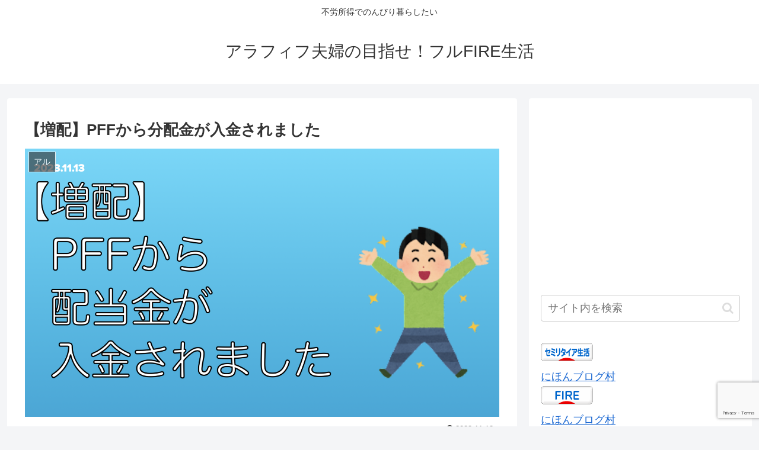

--- FILE ---
content_type: text/html; charset=UTF-8
request_url: https://couple-firelife.com/20231113pffkarabunpaikinganyuukinsaremasita/
body_size: 32939
content:
<!doctype html>
<html dir="ltr" lang="ja" prefix="og: https://ogp.me/ns#">

<head>
<meta charset="utf-8">
<meta http-equiv="X-UA-Compatible" content="IE=edge">
<meta name="viewport" content="width=device-width, initial-scale=1.0, viewport-fit=cover"/>
<meta name="referrer" content="no-referrer-when-downgrade"/>

      
<!-- Global site tag (gtag.js) - Google Analytics -->
<script async src="https://www.googletagmanager.com/gtag/js?id=UA-196065509-1"></script>
<script>
  window.dataLayer = window.dataLayer || [];
  function gtag(){dataLayer.push(arguments);}
  gtag('js', new Date());

  gtag('config', 'UA-196065509-1');
</script>
<!-- /Global site tag (gtag.js) - Google Analytics -->

      
  <!-- Google Search Console -->
<meta name="google-site-verification" content="V_aPox1u8MtdBXAY9vMxfhSN8LUdt1-2MIjloeY1gR8" />
<!-- /Google Search Console -->
<!-- preconnect dns-prefetch -->
<link rel="preconnect dns-prefetch" href="//www.googletagmanager.com">
<link rel="preconnect dns-prefetch" href="//www.google-analytics.com">
<link rel="preconnect dns-prefetch" href="//ajax.googleapis.com">
<link rel="preconnect dns-prefetch" href="//cdnjs.cloudflare.com">
<link rel="preconnect dns-prefetch" href="//pagead2.googlesyndication.com">
<link rel="preconnect dns-prefetch" href="//googleads.g.doubleclick.net">
<link rel="preconnect dns-prefetch" href="//tpc.googlesyndication.com">
<link rel="preconnect dns-prefetch" href="//ad.doubleclick.net">
<link rel="preconnect dns-prefetch" href="//www.gstatic.com">
<link rel="preconnect dns-prefetch" href="//cse.google.com">
<link rel="preconnect dns-prefetch" href="//fonts.gstatic.com">
<link rel="preconnect dns-prefetch" href="//fonts.googleapis.com">
<link rel="preconnect dns-prefetch" href="//cms.quantserve.com">
<link rel="preconnect dns-prefetch" href="//secure.gravatar.com">
<link rel="preconnect dns-prefetch" href="//cdn.syndication.twimg.com">
<link rel="preconnect dns-prefetch" href="//cdn.jsdelivr.net">
<link rel="preconnect dns-prefetch" href="//images-fe.ssl-images-amazon.com">
<link rel="preconnect dns-prefetch" href="//completion.amazon.com">
<link rel="preconnect dns-prefetch" href="//m.media-amazon.com">
<link rel="preconnect dns-prefetch" href="//i.moshimo.com">
<link rel="preconnect dns-prefetch" href="//aml.valuecommerce.com">
<link rel="preconnect dns-prefetch" href="//dalc.valuecommerce.com">
<link rel="preconnect dns-prefetch" href="//dalb.valuecommerce.com">
<title>【増配】PFFから分配金が入金されました - アラフィフ夫婦の目指せ！フルFIRE生活</title>

		<!-- All in One SEO 4.9.1 - aioseo.com -->
	<meta name="description" content=" こんにちはアルです。PFFから分配金が88.3ドル入金されました。 現在の状況 iシェアーズ優先株式&amp;am" />
	<meta name="robots" content="max-image-preview:large" />
	<meta name="author" content="アル&amp;ケイ"/>
	<link rel="canonical" href="https://couple-firelife.com/20231113pffkarabunpaikinganyuukinsaremasita/" />
	<meta name="generator" content="All in One SEO (AIOSEO) 4.9.1" />
		<meta property="og:locale" content="ja_JP" />
		<meta property="og:site_name" content="アラフィフ夫婦の目指せ！フルFIRE生活 - 不労所得でのんびり暮らしたい" />
		<meta property="og:type" content="article" />
		<meta property="og:title" content="【増配】PFFから分配金が入金されました - アラフィフ夫婦の目指せ！フルFIRE生活" />
		<meta property="og:description" content=" こんにちはアルです。PFFから分配金が88.3ドル入金されました。 現在の状況 iシェアーズ優先株式&amp;am" />
		<meta property="og:url" content="https://couple-firelife.com/20231113pffkarabunpaikinganyuukinsaremasita/" />
		<meta property="article:published_time" content="2023-11-12T21:00:00+00:00" />
		<meta property="article:modified_time" content="2023-11-12T07:54:27+00:00" />
		<meta name="twitter:card" content="summary_large_image" />
		<meta name="twitter:title" content="アラフィフ夫婦の目指せ！フルFIRE生活 - 【増配】PFFから分配金が入金されました" />
		<meta name="twitter:description" content=" こんにちはアルです。PFFから分配金が88.3ドル入金されました。 現在の状況 iシェアーズ優先株式&amp;am" />
		<meta name="twitter:image" content="https://couple-firelife.com/wp-content/uploads/2023/11/a51d66cc6d5d2d3f7213fb831889e88e.png" />
		<script type="application/ld+json" class="aioseo-schema">
			{"@context":"https:\/\/schema.org","@graph":[{"@type":"BlogPosting","@id":"https:\/\/couple-firelife.com\/20231113pffkarabunpaikinganyuukinsaremasita\/#blogposting","name":"\u3010\u5897\u914d\u3011PFF\u304b\u3089\u5206\u914d\u91d1\u304c\u5165\u91d1\u3055\u308c\u307e\u3057\u305f - \u30a2\u30e9\u30d5\u30a3\u30d5\u592b\u5a66\u306e\u76ee\u6307\u305b\uff01\u30d5\u30ebFIRE\u751f\u6d3b","headline":"\u3010\u5897\u914d\u3011PFF\u304b\u3089\u5206\u914d\u91d1\u304c\u5165\u91d1\u3055\u308c\u307e\u3057\u305f","author":{"@id":"https:\/\/couple-firelife.com\/author\/ryoichi286\/#author"},"publisher":{"@id":"https:\/\/couple-firelife.com\/#person"},"image":{"@type":"ImageObject","url":"https:\/\/couple-firelife.com\/wp-content\/uploads\/2023\/11\/a51d66cc6d5d2d3f7213fb831889e88e.png","width":2424,"height":1374},"datePublished":"2023-11-13T06:00:00+09:00","dateModified":"2023-11-12T16:54:27+09:00","inLanguage":"ja","mainEntityOfPage":{"@id":"https:\/\/couple-firelife.com\/20231113pffkarabunpaikinganyuukinsaremasita\/#webpage"},"isPartOf":{"@id":"https:\/\/couple-firelife.com\/20231113pffkarabunpaikinganyuukinsaremasita\/#webpage"},"articleSection":"\u30a2\u30eb, \u8cc7\u7523\u904b\u7528, PFF, \u5206\u914d\u91d1"},{"@type":"BreadcrumbList","@id":"https:\/\/couple-firelife.com\/20231113pffkarabunpaikinganyuukinsaremasita\/#breadcrumblist","itemListElement":[{"@type":"ListItem","@id":"https:\/\/couple-firelife.com#listItem","position":1,"name":"\u30db\u30fc\u30e0","item":"https:\/\/couple-firelife.com","nextItem":{"@type":"ListItem","@id":"https:\/\/couple-firelife.com\/category\/%e8%b3%87%e7%94%a3%e9%81%8b%e7%94%a8\/#listItem","name":"\u8cc7\u7523\u904b\u7528"}},{"@type":"ListItem","@id":"https:\/\/couple-firelife.com\/category\/%e8%b3%87%e7%94%a3%e9%81%8b%e7%94%a8\/#listItem","position":2,"name":"\u8cc7\u7523\u904b\u7528","item":"https:\/\/couple-firelife.com\/category\/%e8%b3%87%e7%94%a3%e9%81%8b%e7%94%a8\/","nextItem":{"@type":"ListItem","@id":"https:\/\/couple-firelife.com\/20231113pffkarabunpaikinganyuukinsaremasita\/#listItem","name":"\u3010\u5897\u914d\u3011PFF\u304b\u3089\u5206\u914d\u91d1\u304c\u5165\u91d1\u3055\u308c\u307e\u3057\u305f"},"previousItem":{"@type":"ListItem","@id":"https:\/\/couple-firelife.com#listItem","name":"\u30db\u30fc\u30e0"}},{"@type":"ListItem","@id":"https:\/\/couple-firelife.com\/20231113pffkarabunpaikinganyuukinsaremasita\/#listItem","position":3,"name":"\u3010\u5897\u914d\u3011PFF\u304b\u3089\u5206\u914d\u91d1\u304c\u5165\u91d1\u3055\u308c\u307e\u3057\u305f","previousItem":{"@type":"ListItem","@id":"https:\/\/couple-firelife.com\/category\/%e8%b3%87%e7%94%a3%e9%81%8b%e7%94%a8\/#listItem","name":"\u8cc7\u7523\u904b\u7528"}}]},{"@type":"Person","@id":"https:\/\/couple-firelife.com\/#person","name":"\u30a2\u30eb&amp;\u30b1\u30a4","image":{"@type":"ImageObject","@id":"https:\/\/couple-firelife.com\/20231113pffkarabunpaikinganyuukinsaremasita\/#personImage","url":"https:\/\/secure.gravatar.com\/avatar\/7de06e3fb2155fda0e07d5dde181a3846e625b6e66b7c805e9cffbb797a1f56c?s=96&d=mm&r=g","width":96,"height":96,"caption":"\u30a2\u30eb&amp;\u30b1\u30a4"}},{"@type":"Person","@id":"https:\/\/couple-firelife.com\/author\/ryoichi286\/#author","url":"https:\/\/couple-firelife.com\/author\/ryoichi286\/","name":"\u30a2\u30eb&amp;\u30b1\u30a4","image":{"@type":"ImageObject","@id":"https:\/\/couple-firelife.com\/20231113pffkarabunpaikinganyuukinsaremasita\/#authorImage","url":"https:\/\/secure.gravatar.com\/avatar\/7de06e3fb2155fda0e07d5dde181a3846e625b6e66b7c805e9cffbb797a1f56c?s=96&d=mm&r=g","width":96,"height":96,"caption":"\u30a2\u30eb&amp;\u30b1\u30a4"}},{"@type":"WebPage","@id":"https:\/\/couple-firelife.com\/20231113pffkarabunpaikinganyuukinsaremasita\/#webpage","url":"https:\/\/couple-firelife.com\/20231113pffkarabunpaikinganyuukinsaremasita\/","name":"\u3010\u5897\u914d\u3011PFF\u304b\u3089\u5206\u914d\u91d1\u304c\u5165\u91d1\u3055\u308c\u307e\u3057\u305f - \u30a2\u30e9\u30d5\u30a3\u30d5\u592b\u5a66\u306e\u76ee\u6307\u305b\uff01\u30d5\u30ebFIRE\u751f\u6d3b","description":"\u3053\u3093\u306b\u3061\u306f\u30a2\u30eb\u3067\u3059\u3002PFF\u304b\u3089\u5206\u914d\u91d1\u304c88.3\u30c9\u30eb\u5165\u91d1\u3055\u308c\u307e\u3057\u305f\u3002 \u73fe\u5728\u306e\u72b6\u6cc1 i\u30b7\u30a7\u30a2\u30fc\u30ba\u512a\u5148\u682a\u5f0f&am","inLanguage":"ja","isPartOf":{"@id":"https:\/\/couple-firelife.com\/#website"},"breadcrumb":{"@id":"https:\/\/couple-firelife.com\/20231113pffkarabunpaikinganyuukinsaremasita\/#breadcrumblist"},"author":{"@id":"https:\/\/couple-firelife.com\/author\/ryoichi286\/#author"},"creator":{"@id":"https:\/\/couple-firelife.com\/author\/ryoichi286\/#author"},"image":{"@type":"ImageObject","url":"https:\/\/couple-firelife.com\/wp-content\/uploads\/2023\/11\/a51d66cc6d5d2d3f7213fb831889e88e.png","@id":"https:\/\/couple-firelife.com\/20231113pffkarabunpaikinganyuukinsaremasita\/#mainImage","width":2424,"height":1374},"primaryImageOfPage":{"@id":"https:\/\/couple-firelife.com\/20231113pffkarabunpaikinganyuukinsaremasita\/#mainImage"},"datePublished":"2023-11-13T06:00:00+09:00","dateModified":"2023-11-12T16:54:27+09:00"},{"@type":"WebSite","@id":"https:\/\/couple-firelife.com\/#website","url":"https:\/\/couple-firelife.com\/","name":"\u30a2\u30e9\u30d5\u30a3\u30d5\u592b\u5a66\u306e\u76ee\u6307\u305b\uff01\u30d5\u30ebFIRE\u751f\u6d3b","description":"\u4e0d\u52b4\u6240\u5f97\u3067\u306e\u3093\u3073\u308a\u66ae\u3089\u3057\u305f\u3044","inLanguage":"ja","publisher":{"@id":"https:\/\/couple-firelife.com\/#person"}}]}
		</script>
		<!-- All in One SEO -->


<!-- OGP -->
<meta property="og:type" content="article">
<meta property="og:description" content="　こんにちはアルです。PFFから分配金が88.3ドル入金されました。現在の状況　iシェアーズ優先株式&amp;amp;amp;インカム証券ETF（PFF）はアメリカの優先株に投資するETFになります。優先株は普通株に比べ議決権に制限がある代わりに配当金を多">
<meta property="og:title" content="【増配】PFFから分配金が入金されました">
<meta property="og:url" content="https://couple-firelife.com/20231113pffkarabunpaikinganyuukinsaremasita/">
<meta property="og:image" content="https://couple-firelife.com/wp-content/uploads/2023/11/a51d66cc6d5d2d3f7213fb831889e88e.png">
<meta property="og:site_name" content="アラフィフ夫婦の目指せ！フルFIRE生活">
<meta property="og:locale" content="ja_JP">
<meta property="article:published_time" content="2023-11-13T06:00:00+09:00" />
<meta property="article:modified_time" content="2023-11-13T06:00:00+09:00" />
<meta property="article:section" content="アル">
<meta property="article:section" content="資産運用">
<meta property="article:tag" content="PFF">
<meta property="article:tag" content="分配金">
<!-- /OGP -->

<!-- Twitter Card -->
<meta name="twitter:card" content="summary_large_image">
<meta property="twitter:description" content="　こんにちはアルです。PFFから分配金が88.3ドル入金されました。現在の状況　iシェアーズ優先株式&amp;amp;amp;インカム証券ETF（PFF）はアメリカの優先株に投資するETFになります。優先株は普通株に比べ議決権に制限がある代わりに配当金を多">
<meta property="twitter:title" content="【増配】PFFから分配金が入金されました">
<meta property="twitter:url" content="https://couple-firelife.com/20231113pffkarabunpaikinganyuukinsaremasita/">
<meta name="twitter:image" content="https://couple-firelife.com/wp-content/uploads/2023/11/a51d66cc6d5d2d3f7213fb831889e88e.png">
<meta name="twitter:domain" content="couple-firelife.com">
<meta name="twitter:creator" content="@aru_firelife">
<meta name="twitter:site" content="@aru_firelife">
<!-- /Twitter Card -->
<link rel='dns-prefetch' href='//ajax.googleapis.com' />
<link rel='dns-prefetch' href='//cdnjs.cloudflare.com' />
<link rel='dns-prefetch' href='//www.google.com' />
<link rel="alternate" type="application/rss+xml" title="アラフィフ夫婦の目指せ！フルFIRE生活 &raquo; フィード" href="https://couple-firelife.com/feed/" />
<link rel="alternate" type="application/rss+xml" title="アラフィフ夫婦の目指せ！フルFIRE生活 &raquo; コメントフィード" href="https://couple-firelife.com/comments/feed/" />
		<!-- This site uses the Google Analytics by MonsterInsights plugin v9.10.0 - Using Analytics tracking - https://www.monsterinsights.com/ -->
		<!-- Note: MonsterInsights is not currently configured on this site. The site owner needs to authenticate with Google Analytics in the MonsterInsights settings panel. -->
					<!-- No tracking code set -->
				<!-- / Google Analytics by MonsterInsights -->
		<style id='wp-img-auto-sizes-contain-inline-css'>
img:is([sizes=auto i],[sizes^="auto," i]){contain-intrinsic-size:3000px 1500px}
/*# sourceURL=wp-img-auto-sizes-contain-inline-css */
</style>
<link rel='stylesheet' id='cocoon-style-css' href='https://couple-firelife.com/wp-content/themes/cocoon/style.css?ver=6.9&#038;fver=20201212115420' media='all' />
<style id='cocoon-style-inline-css'>
.main{width:860px}.sidebar{width:376px}@media screen and (max-width:1260px){.wrap{width:auto}.main,.sidebar,.sidebar-left .main,.sidebar-left .sidebar{margin:0 .5%}.main{width:67%}.sidebar{padding:10px;width:30%}.entry-card-thumb{width:38%}.entry-card-content{margin-left:40%}}body::after{content:url(https://couple-firelife.com/wp-content/themes/cocoon/lib/analytics/access.php?post_id=8901&post_type=post);visibility:hidden;position:absolute;bottom:0;right:0;width:1px;height:1px;overflow:hidden;display:inline!important}.toc-checkbox{display:none}.toc-content{visibility:hidden;height:0;opacity:.2;transition:all .5s ease-out}.toc-checkbox:checked~.toc-content{visibility:visible;padding-top:.6em;height:100%;opacity:1}.toc-title::after{content:'[開く]';margin-left:.5em;cursor:pointer;font-size:.8em}.toc-title:hover::after{text-decoration:underline}.toc-checkbox:checked+.toc-title::after{content:'[閉じる]'}#respond{display:none}.entry-content>*,.demo .entry-content p{line-height:1.8}.article p,.demo .entry-content p,.article dl,.article ul,.article ol,.article blockquote,.article pre,.article table,.article .author-box,.article .blogcard-wrap,.article .login-user-only,.article .information-box,.article .question-box,.article .alert-box,.article .information,.article .question,.article .alert,.article .memo-box,.article .comment-box,.article .common-icon-box,.article .blank-box,.article .btn,.article .micro-bottom,.article .caption-box,.article .tab-caption-box,.article .label-box,.article .toggle-wrap,.article .wp-block-image,.booklink-box,.article .kaerebalink-box,.article .tomarebalink-box,.article .product-item-box,.article .speech-wrap,.article .toc,.article .column-wrap,.article .ranking-item,.article .ad-area,.article .wp-block-gallery,.article .wp-block-audio,.article .wp-block-cover,.article .wp-block-file,.article .wp-block-media-text,.article .wp-block-video,.article .wp-block-buttons,.article .wp-block-columns,.article .wp-block-separator,.article .components-placeholder,.article .wp-block-search,.article .wp-block-social-links,.article .timeline-box,.article .blogcard-type,.article .btn-wrap,.article .btn-wrap a,.article .block-box,.article .wp-block-embed,.article .wp-block-group,.article .wp-block-table,.article .scrollable-table,.article .wp-block-separator,[data-type="core/freeform"]{margin-bottom:1.8em}.article h2,.article h3,.article h4,.article h5,.article h6{margin-bottom:32.4px}@media screen and (max-width:480px){.page-body,.menu-content{font-size:16px}.article h2,.article h3,.article h4,.article h5,.article h6{margin-bottom:28.8px}}@media screen and (max-width:781px){.wp-block-column{margin-bottom:1.8em}}@media screen and (max-width:599px){.column-wrap>div{margin-bottom:1.8em}}.article h2,.article h3,.article h4,.article h5,.article h6{margin-top:2.4em}.article .micro-top{margin-bottom:.36em}.article .micro-bottom{margin-top:-1.62em}.article .micro-balloon{margin-bottom:.9em}.article .micro-bottom.micro-balloon{margin-top:-1.26em}.blank-box.bb-key-color{border-color:#19448e}.iic-key-color li::before{color:#19448e}.blank-box.bb-tab.bb-key-color::before{background-color:#19448e}.tb-key-color .toggle-button{border:1px solid #19448e;background:#19448e;color:#fff}.tb-key-color .toggle-button::before{color:#ccc}.tb-key-color .toggle-checkbox:checked~.toggle-content{border-color:#19448e}.cb-key-color.caption-box{border-color:#19448e}.cb-key-color .caption-box-label{background-color:#19448e;color:#fff}.tcb-key-color .tab-caption-box-label{background-color:#19448e;color:#fff}.tcb-key-color .tab-caption-box-content{border-color:#19448e}.lb-key-color .label-box-content{border-color:#19448e}.mc-key-color{background-color:#19448e;color:#fff;border:0}.mc-key-color.micro-bottom::after{border-bottom-color:#19448e;border-top-color:transparent}.mc-key-color::before{border-top-color:transparent;border-bottom-color:transparent}.mc-key-color::after{border-top-color:#19448e}.btn-key-color,.btn-wrap.btn-wrap-key-color>a{background-color:#19448e}.has-text-color.has-key-color-color{color:#19448e}.has-background.has-key-color-background-color{background-color:#19448e}.article.page-body,body#tinymce.wp-editor{background-color:#fff}.article.page-body,.editor-post-title__block .editor-post-title__input,body#tinymce.wp-editor{color:#333}.body .has-key-color-background-color{background-color:#19448e}.body .has-key-color-color{color:#19448e}.body .has-key-color-border-color{border-color:#19448e}.btn-wrap.has-key-color-background-color>a{background-color:#19448e}.btn-wrap.has-key-color-color>a{color:#19448e}.btn-wrap.has-key-color-border-color>a{border-color:#19448e}.bb-tab.has-key-color-border-color .bb-label{background-color:#19448e}.toggle-wrap.has-key-color-border-color .toggle-button{background-color:#19448e}.toggle-wrap.has-key-color-border-color .toggle-button,.toggle-wrap.has-key-color-border-color .toggle-content{border-color:#19448e}.iconlist-box.has-key-color-icon-color li::before{color:#19448e}.micro-balloon.has-key-color-background-color{background-color:#19448e;border-color:transparent}.micro-balloon.has-key-color-background-color.micro-bottom::after{border-bottom-color:#19448e;border-top-color:transparent}.micro-balloon.has-key-color-background-color::before{border-top-color:transparent;border-bottom-color:transparent}.micro-balloon.has-key-color-background-color::after{border-top-color:#19448e}.micro-balloon.has-border-color.has-key-color-border-color{border-color:#19448e}.micro-balloon.micro-top.has-key-color-border-color::before{border-top-color:#19448e}.micro-balloon.micro-bottom.has-key-color-border-color::before{border-bottom-color:#19448e}.caption-box.has-key-color-border-color .box-label{background-color:#19448e}.tab-caption-box.has-key-color-border-color .box-label{background-color:#19448e}.tab-caption-box.has-key-color-border-color .box-content{border-color:#19448e}.tab-caption-box.has-key-color-background-color .box-content{background-color:#19448e}.label-box.has-key-color-border-color .box-content{border-color:#19448e}.label-box.has-key-color-background-color .box-content{background-color:#19448e}.sbp-l .speech-balloon.has-key-color-border-color::before{border-right-color:#19448e}.sbp-r .speech-balloon.has-key-color-border-color::before{border-left-color:#19448e}.sbp-l .speech-balloon.has-key-color-background-color::after{border-right-color:#19448e}.sbp-r .speech-balloon.has-key-color-background-color::after{border-left-color:#19448e}.sbs-line.sbp-r .speech-balloon.has-key-color-background-color{background-color:#19448e}.sbs-line.sbp-r .speech-balloon.has-key-color-border-color{border-color:#19448e}.speech-wrap.sbs-think .speech-balloon.has-key-color-border-color::before,.speech-wrap.sbs-think .speech-balloon.has-key-color-border-color::after{border-color:#19448e}.sbs-think .speech-balloon.has-key-color-background-color::before,.sbs-think .speech-balloon.has-key-color-background-color::after{background-color:#19448e}.timeline-box.has-key-color-point-color .timeline-item::before{background-color:#19448e}.body .has-red-background-color{background-color:#e60033}.body .has-red-color{color:#e60033}.body .has-red-border-color{border-color:#e60033}.btn-wrap.has-red-background-color>a{background-color:#e60033}.btn-wrap.has-red-color>a{color:#e60033}.btn-wrap.has-red-border-color>a{border-color:#e60033}.bb-tab.has-red-border-color .bb-label{background-color:#e60033}.toggle-wrap.has-red-border-color .toggle-button{background-color:#e60033}.toggle-wrap.has-red-border-color .toggle-button,.toggle-wrap.has-red-border-color .toggle-content{border-color:#e60033}.iconlist-box.has-red-icon-color li::before{color:#e60033}.micro-balloon.has-red-background-color{background-color:#e60033;border-color:transparent}.micro-balloon.has-red-background-color.micro-bottom::after{border-bottom-color:#e60033;border-top-color:transparent}.micro-balloon.has-red-background-color::before{border-top-color:transparent;border-bottom-color:transparent}.micro-balloon.has-red-background-color::after{border-top-color:#e60033}.micro-balloon.has-border-color.has-red-border-color{border-color:#e60033}.micro-balloon.micro-top.has-red-border-color::before{border-top-color:#e60033}.micro-balloon.micro-bottom.has-red-border-color::before{border-bottom-color:#e60033}.caption-box.has-red-border-color .box-label{background-color:#e60033}.tab-caption-box.has-red-border-color .box-label{background-color:#e60033}.tab-caption-box.has-red-border-color .box-content{border-color:#e60033}.tab-caption-box.has-red-background-color .box-content{background-color:#e60033}.label-box.has-red-border-color .box-content{border-color:#e60033}.label-box.has-red-background-color .box-content{background-color:#e60033}.sbp-l .speech-balloon.has-red-border-color::before{border-right-color:#e60033}.sbp-r .speech-balloon.has-red-border-color::before{border-left-color:#e60033}.sbp-l .speech-balloon.has-red-background-color::after{border-right-color:#e60033}.sbp-r .speech-balloon.has-red-background-color::after{border-left-color:#e60033}.sbs-line.sbp-r .speech-balloon.has-red-background-color{background-color:#e60033}.sbs-line.sbp-r .speech-balloon.has-red-border-color{border-color:#e60033}.speech-wrap.sbs-think .speech-balloon.has-red-border-color::before,.speech-wrap.sbs-think .speech-balloon.has-red-border-color::after{border-color:#e60033}.sbs-think .speech-balloon.has-red-background-color::before,.sbs-think .speech-balloon.has-red-background-color::after{background-color:#e60033}.timeline-box.has-red-point-color .timeline-item::before{background-color:#e60033}.body .has-pink-background-color{background-color:#e95295}.body .has-pink-color{color:#e95295}.body .has-pink-border-color{border-color:#e95295}.btn-wrap.has-pink-background-color>a{background-color:#e95295}.btn-wrap.has-pink-color>a{color:#e95295}.btn-wrap.has-pink-border-color>a{border-color:#e95295}.bb-tab.has-pink-border-color .bb-label{background-color:#e95295}.toggle-wrap.has-pink-border-color .toggle-button{background-color:#e95295}.toggle-wrap.has-pink-border-color .toggle-button,.toggle-wrap.has-pink-border-color .toggle-content{border-color:#e95295}.iconlist-box.has-pink-icon-color li::before{color:#e95295}.micro-balloon.has-pink-background-color{background-color:#e95295;border-color:transparent}.micro-balloon.has-pink-background-color.micro-bottom::after{border-bottom-color:#e95295;border-top-color:transparent}.micro-balloon.has-pink-background-color::before{border-top-color:transparent;border-bottom-color:transparent}.micro-balloon.has-pink-background-color::after{border-top-color:#e95295}.micro-balloon.has-border-color.has-pink-border-color{border-color:#e95295}.micro-balloon.micro-top.has-pink-border-color::before{border-top-color:#e95295}.micro-balloon.micro-bottom.has-pink-border-color::before{border-bottom-color:#e95295}.caption-box.has-pink-border-color .box-label{background-color:#e95295}.tab-caption-box.has-pink-border-color .box-label{background-color:#e95295}.tab-caption-box.has-pink-border-color .box-content{border-color:#e95295}.tab-caption-box.has-pink-background-color .box-content{background-color:#e95295}.label-box.has-pink-border-color .box-content{border-color:#e95295}.label-box.has-pink-background-color .box-content{background-color:#e95295}.sbp-l .speech-balloon.has-pink-border-color::before{border-right-color:#e95295}.sbp-r .speech-balloon.has-pink-border-color::before{border-left-color:#e95295}.sbp-l .speech-balloon.has-pink-background-color::after{border-right-color:#e95295}.sbp-r .speech-balloon.has-pink-background-color::after{border-left-color:#e95295}.sbs-line.sbp-r .speech-balloon.has-pink-background-color{background-color:#e95295}.sbs-line.sbp-r .speech-balloon.has-pink-border-color{border-color:#e95295}.speech-wrap.sbs-think .speech-balloon.has-pink-border-color::before,.speech-wrap.sbs-think .speech-balloon.has-pink-border-color::after{border-color:#e95295}.sbs-think .speech-balloon.has-pink-background-color::before,.sbs-think .speech-balloon.has-pink-background-color::after{background-color:#e95295}.timeline-box.has-pink-point-color .timeline-item::before{background-color:#e95295}.body .has-purple-background-color{background-color:#884898}.body .has-purple-color{color:#884898}.body .has-purple-border-color{border-color:#884898}.btn-wrap.has-purple-background-color>a{background-color:#884898}.btn-wrap.has-purple-color>a{color:#884898}.btn-wrap.has-purple-border-color>a{border-color:#884898}.bb-tab.has-purple-border-color .bb-label{background-color:#884898}.toggle-wrap.has-purple-border-color .toggle-button{background-color:#884898}.toggle-wrap.has-purple-border-color .toggle-button,.toggle-wrap.has-purple-border-color .toggle-content{border-color:#884898}.iconlist-box.has-purple-icon-color li::before{color:#884898}.micro-balloon.has-purple-background-color{background-color:#884898;border-color:transparent}.micro-balloon.has-purple-background-color.micro-bottom::after{border-bottom-color:#884898;border-top-color:transparent}.micro-balloon.has-purple-background-color::before{border-top-color:transparent;border-bottom-color:transparent}.micro-balloon.has-purple-background-color::after{border-top-color:#884898}.micro-balloon.has-border-color.has-purple-border-color{border-color:#884898}.micro-balloon.micro-top.has-purple-border-color::before{border-top-color:#884898}.micro-balloon.micro-bottom.has-purple-border-color::before{border-bottom-color:#884898}.caption-box.has-purple-border-color .box-label{background-color:#884898}.tab-caption-box.has-purple-border-color .box-label{background-color:#884898}.tab-caption-box.has-purple-border-color .box-content{border-color:#884898}.tab-caption-box.has-purple-background-color .box-content{background-color:#884898}.label-box.has-purple-border-color .box-content{border-color:#884898}.label-box.has-purple-background-color .box-content{background-color:#884898}.sbp-l .speech-balloon.has-purple-border-color::before{border-right-color:#884898}.sbp-r .speech-balloon.has-purple-border-color::before{border-left-color:#884898}.sbp-l .speech-balloon.has-purple-background-color::after{border-right-color:#884898}.sbp-r .speech-balloon.has-purple-background-color::after{border-left-color:#884898}.sbs-line.sbp-r .speech-balloon.has-purple-background-color{background-color:#884898}.sbs-line.sbp-r .speech-balloon.has-purple-border-color{border-color:#884898}.speech-wrap.sbs-think .speech-balloon.has-purple-border-color::before,.speech-wrap.sbs-think .speech-balloon.has-purple-border-color::after{border-color:#884898}.sbs-think .speech-balloon.has-purple-background-color::before,.sbs-think .speech-balloon.has-purple-background-color::after{background-color:#884898}.timeline-box.has-purple-point-color .timeline-item::before{background-color:#884898}.body .has-deep-background-color{background-color:#55295b}.body .has-deep-color{color:#55295b}.body .has-deep-border-color{border-color:#55295b}.btn-wrap.has-deep-background-color>a{background-color:#55295b}.btn-wrap.has-deep-color>a{color:#55295b}.btn-wrap.has-deep-border-color>a{border-color:#55295b}.bb-tab.has-deep-border-color .bb-label{background-color:#55295b}.toggle-wrap.has-deep-border-color .toggle-button{background-color:#55295b}.toggle-wrap.has-deep-border-color .toggle-button,.toggle-wrap.has-deep-border-color .toggle-content{border-color:#55295b}.iconlist-box.has-deep-icon-color li::before{color:#55295b}.micro-balloon.has-deep-background-color{background-color:#55295b;border-color:transparent}.micro-balloon.has-deep-background-color.micro-bottom::after{border-bottom-color:#55295b;border-top-color:transparent}.micro-balloon.has-deep-background-color::before{border-top-color:transparent;border-bottom-color:transparent}.micro-balloon.has-deep-background-color::after{border-top-color:#55295b}.micro-balloon.has-border-color.has-deep-border-color{border-color:#55295b}.micro-balloon.micro-top.has-deep-border-color::before{border-top-color:#55295b}.micro-balloon.micro-bottom.has-deep-border-color::before{border-bottom-color:#55295b}.caption-box.has-deep-border-color .box-label{background-color:#55295b}.tab-caption-box.has-deep-border-color .box-label{background-color:#55295b}.tab-caption-box.has-deep-border-color .box-content{border-color:#55295b}.tab-caption-box.has-deep-background-color .box-content{background-color:#55295b}.label-box.has-deep-border-color .box-content{border-color:#55295b}.label-box.has-deep-background-color .box-content{background-color:#55295b}.sbp-l .speech-balloon.has-deep-border-color::before{border-right-color:#55295b}.sbp-r .speech-balloon.has-deep-border-color::before{border-left-color:#55295b}.sbp-l .speech-balloon.has-deep-background-color::after{border-right-color:#55295b}.sbp-r .speech-balloon.has-deep-background-color::after{border-left-color:#55295b}.sbs-line.sbp-r .speech-balloon.has-deep-background-color{background-color:#55295b}.sbs-line.sbp-r .speech-balloon.has-deep-border-color{border-color:#55295b}.speech-wrap.sbs-think .speech-balloon.has-deep-border-color::before,.speech-wrap.sbs-think .speech-balloon.has-deep-border-color::after{border-color:#55295b}.sbs-think .speech-balloon.has-deep-background-color::before,.sbs-think .speech-balloon.has-deep-background-color::after{background-color:#55295b}.timeline-box.has-deep-point-color .timeline-item::before{background-color:#55295b}.body .has-indigo-background-color{background-color:#1e50a2}.body .has-indigo-color{color:#1e50a2}.body .has-indigo-border-color{border-color:#1e50a2}.btn-wrap.has-indigo-background-color>a{background-color:#1e50a2}.btn-wrap.has-indigo-color>a{color:#1e50a2}.btn-wrap.has-indigo-border-color>a{border-color:#1e50a2}.bb-tab.has-indigo-border-color .bb-label{background-color:#1e50a2}.toggle-wrap.has-indigo-border-color .toggle-button{background-color:#1e50a2}.toggle-wrap.has-indigo-border-color .toggle-button,.toggle-wrap.has-indigo-border-color .toggle-content{border-color:#1e50a2}.iconlist-box.has-indigo-icon-color li::before{color:#1e50a2}.micro-balloon.has-indigo-background-color{background-color:#1e50a2;border-color:transparent}.micro-balloon.has-indigo-background-color.micro-bottom::after{border-bottom-color:#1e50a2;border-top-color:transparent}.micro-balloon.has-indigo-background-color::before{border-top-color:transparent;border-bottom-color:transparent}.micro-balloon.has-indigo-background-color::after{border-top-color:#1e50a2}.micro-balloon.has-border-color.has-indigo-border-color{border-color:#1e50a2}.micro-balloon.micro-top.has-indigo-border-color::before{border-top-color:#1e50a2}.micro-balloon.micro-bottom.has-indigo-border-color::before{border-bottom-color:#1e50a2}.caption-box.has-indigo-border-color .box-label{background-color:#1e50a2}.tab-caption-box.has-indigo-border-color .box-label{background-color:#1e50a2}.tab-caption-box.has-indigo-border-color .box-content{border-color:#1e50a2}.tab-caption-box.has-indigo-background-color .box-content{background-color:#1e50a2}.label-box.has-indigo-border-color .box-content{border-color:#1e50a2}.label-box.has-indigo-background-color .box-content{background-color:#1e50a2}.sbp-l .speech-balloon.has-indigo-border-color::before{border-right-color:#1e50a2}.sbp-r .speech-balloon.has-indigo-border-color::before{border-left-color:#1e50a2}.sbp-l .speech-balloon.has-indigo-background-color::after{border-right-color:#1e50a2}.sbp-r .speech-balloon.has-indigo-background-color::after{border-left-color:#1e50a2}.sbs-line.sbp-r .speech-balloon.has-indigo-background-color{background-color:#1e50a2}.sbs-line.sbp-r .speech-balloon.has-indigo-border-color{border-color:#1e50a2}.speech-wrap.sbs-think .speech-balloon.has-indigo-border-color::before,.speech-wrap.sbs-think .speech-balloon.has-indigo-border-color::after{border-color:#1e50a2}.sbs-think .speech-balloon.has-indigo-background-color::before,.sbs-think .speech-balloon.has-indigo-background-color::after{background-color:#1e50a2}.timeline-box.has-indigo-point-color .timeline-item::before{background-color:#1e50a2}.body .has-blue-background-color{background-color:#0095d9}.body .has-blue-color{color:#0095d9}.body .has-blue-border-color{border-color:#0095d9}.btn-wrap.has-blue-background-color>a{background-color:#0095d9}.btn-wrap.has-blue-color>a{color:#0095d9}.btn-wrap.has-blue-border-color>a{border-color:#0095d9}.bb-tab.has-blue-border-color .bb-label{background-color:#0095d9}.toggle-wrap.has-blue-border-color .toggle-button{background-color:#0095d9}.toggle-wrap.has-blue-border-color .toggle-button,.toggle-wrap.has-blue-border-color .toggle-content{border-color:#0095d9}.iconlist-box.has-blue-icon-color li::before{color:#0095d9}.micro-balloon.has-blue-background-color{background-color:#0095d9;border-color:transparent}.micro-balloon.has-blue-background-color.micro-bottom::after{border-bottom-color:#0095d9;border-top-color:transparent}.micro-balloon.has-blue-background-color::before{border-top-color:transparent;border-bottom-color:transparent}.micro-balloon.has-blue-background-color::after{border-top-color:#0095d9}.micro-balloon.has-border-color.has-blue-border-color{border-color:#0095d9}.micro-balloon.micro-top.has-blue-border-color::before{border-top-color:#0095d9}.micro-balloon.micro-bottom.has-blue-border-color::before{border-bottom-color:#0095d9}.caption-box.has-blue-border-color .box-label{background-color:#0095d9}.tab-caption-box.has-blue-border-color .box-label{background-color:#0095d9}.tab-caption-box.has-blue-border-color .box-content{border-color:#0095d9}.tab-caption-box.has-blue-background-color .box-content{background-color:#0095d9}.label-box.has-blue-border-color .box-content{border-color:#0095d9}.label-box.has-blue-background-color .box-content{background-color:#0095d9}.sbp-l .speech-balloon.has-blue-border-color::before{border-right-color:#0095d9}.sbp-r .speech-balloon.has-blue-border-color::before{border-left-color:#0095d9}.sbp-l .speech-balloon.has-blue-background-color::after{border-right-color:#0095d9}.sbp-r .speech-balloon.has-blue-background-color::after{border-left-color:#0095d9}.sbs-line.sbp-r .speech-balloon.has-blue-background-color{background-color:#0095d9}.sbs-line.sbp-r .speech-balloon.has-blue-border-color{border-color:#0095d9}.speech-wrap.sbs-think .speech-balloon.has-blue-border-color::before,.speech-wrap.sbs-think .speech-balloon.has-blue-border-color::after{border-color:#0095d9}.sbs-think .speech-balloon.has-blue-background-color::before,.sbs-think .speech-balloon.has-blue-background-color::after{background-color:#0095d9}.timeline-box.has-blue-point-color .timeline-item::before{background-color:#0095d9}.body .has-light-blue-background-color{background-color:#2ca9e1}.body .has-light-blue-color{color:#2ca9e1}.body .has-light-blue-border-color{border-color:#2ca9e1}.btn-wrap.has-light-blue-background-color>a{background-color:#2ca9e1}.btn-wrap.has-light-blue-color>a{color:#2ca9e1}.btn-wrap.has-light-blue-border-color>a{border-color:#2ca9e1}.bb-tab.has-light-blue-border-color .bb-label{background-color:#2ca9e1}.toggle-wrap.has-light-blue-border-color .toggle-button{background-color:#2ca9e1}.toggle-wrap.has-light-blue-border-color .toggle-button,.toggle-wrap.has-light-blue-border-color .toggle-content{border-color:#2ca9e1}.iconlist-box.has-light-blue-icon-color li::before{color:#2ca9e1}.micro-balloon.has-light-blue-background-color{background-color:#2ca9e1;border-color:transparent}.micro-balloon.has-light-blue-background-color.micro-bottom::after{border-bottom-color:#2ca9e1;border-top-color:transparent}.micro-balloon.has-light-blue-background-color::before{border-top-color:transparent;border-bottom-color:transparent}.micro-balloon.has-light-blue-background-color::after{border-top-color:#2ca9e1}.micro-balloon.has-border-color.has-light-blue-border-color{border-color:#2ca9e1}.micro-balloon.micro-top.has-light-blue-border-color::before{border-top-color:#2ca9e1}.micro-balloon.micro-bottom.has-light-blue-border-color::before{border-bottom-color:#2ca9e1}.caption-box.has-light-blue-border-color .box-label{background-color:#2ca9e1}.tab-caption-box.has-light-blue-border-color .box-label{background-color:#2ca9e1}.tab-caption-box.has-light-blue-border-color .box-content{border-color:#2ca9e1}.tab-caption-box.has-light-blue-background-color .box-content{background-color:#2ca9e1}.label-box.has-light-blue-border-color .box-content{border-color:#2ca9e1}.label-box.has-light-blue-background-color .box-content{background-color:#2ca9e1}.sbp-l .speech-balloon.has-light-blue-border-color::before{border-right-color:#2ca9e1}.sbp-r .speech-balloon.has-light-blue-border-color::before{border-left-color:#2ca9e1}.sbp-l .speech-balloon.has-light-blue-background-color::after{border-right-color:#2ca9e1}.sbp-r .speech-balloon.has-light-blue-background-color::after{border-left-color:#2ca9e1}.sbs-line.sbp-r .speech-balloon.has-light-blue-background-color{background-color:#2ca9e1}.sbs-line.sbp-r .speech-balloon.has-light-blue-border-color{border-color:#2ca9e1}.speech-wrap.sbs-think .speech-balloon.has-light-blue-border-color::before,.speech-wrap.sbs-think .speech-balloon.has-light-blue-border-color::after{border-color:#2ca9e1}.sbs-think .speech-balloon.has-light-blue-background-color::before,.sbs-think .speech-balloon.has-light-blue-background-color::after{background-color:#2ca9e1}.timeline-box.has-light-blue-point-color .timeline-item::before{background-color:#2ca9e1}.body .has-cyan-background-color{background-color:#00a3af}.body .has-cyan-color{color:#00a3af}.body .has-cyan-border-color{border-color:#00a3af}.btn-wrap.has-cyan-background-color>a{background-color:#00a3af}.btn-wrap.has-cyan-color>a{color:#00a3af}.btn-wrap.has-cyan-border-color>a{border-color:#00a3af}.bb-tab.has-cyan-border-color .bb-label{background-color:#00a3af}.toggle-wrap.has-cyan-border-color .toggle-button{background-color:#00a3af}.toggle-wrap.has-cyan-border-color .toggle-button,.toggle-wrap.has-cyan-border-color .toggle-content{border-color:#00a3af}.iconlist-box.has-cyan-icon-color li::before{color:#00a3af}.micro-balloon.has-cyan-background-color{background-color:#00a3af;border-color:transparent}.micro-balloon.has-cyan-background-color.micro-bottom::after{border-bottom-color:#00a3af;border-top-color:transparent}.micro-balloon.has-cyan-background-color::before{border-top-color:transparent;border-bottom-color:transparent}.micro-balloon.has-cyan-background-color::after{border-top-color:#00a3af}.micro-balloon.has-border-color.has-cyan-border-color{border-color:#00a3af}.micro-balloon.micro-top.has-cyan-border-color::before{border-top-color:#00a3af}.micro-balloon.micro-bottom.has-cyan-border-color::before{border-bottom-color:#00a3af}.caption-box.has-cyan-border-color .box-label{background-color:#00a3af}.tab-caption-box.has-cyan-border-color .box-label{background-color:#00a3af}.tab-caption-box.has-cyan-border-color .box-content{border-color:#00a3af}.tab-caption-box.has-cyan-background-color .box-content{background-color:#00a3af}.label-box.has-cyan-border-color .box-content{border-color:#00a3af}.label-box.has-cyan-background-color .box-content{background-color:#00a3af}.sbp-l .speech-balloon.has-cyan-border-color::before{border-right-color:#00a3af}.sbp-r .speech-balloon.has-cyan-border-color::before{border-left-color:#00a3af}.sbp-l .speech-balloon.has-cyan-background-color::after{border-right-color:#00a3af}.sbp-r .speech-balloon.has-cyan-background-color::after{border-left-color:#00a3af}.sbs-line.sbp-r .speech-balloon.has-cyan-background-color{background-color:#00a3af}.sbs-line.sbp-r .speech-balloon.has-cyan-border-color{border-color:#00a3af}.speech-wrap.sbs-think .speech-balloon.has-cyan-border-color::before,.speech-wrap.sbs-think .speech-balloon.has-cyan-border-color::after{border-color:#00a3af}.sbs-think .speech-balloon.has-cyan-background-color::before,.sbs-think .speech-balloon.has-cyan-background-color::after{background-color:#00a3af}.timeline-box.has-cyan-point-color .timeline-item::before{background-color:#00a3af}.body .has-teal-background-color{background-color:#007b43}.body .has-teal-color{color:#007b43}.body .has-teal-border-color{border-color:#007b43}.btn-wrap.has-teal-background-color>a{background-color:#007b43}.btn-wrap.has-teal-color>a{color:#007b43}.btn-wrap.has-teal-border-color>a{border-color:#007b43}.bb-tab.has-teal-border-color .bb-label{background-color:#007b43}.toggle-wrap.has-teal-border-color .toggle-button{background-color:#007b43}.toggle-wrap.has-teal-border-color .toggle-button,.toggle-wrap.has-teal-border-color .toggle-content{border-color:#007b43}.iconlist-box.has-teal-icon-color li::before{color:#007b43}.micro-balloon.has-teal-background-color{background-color:#007b43;border-color:transparent}.micro-balloon.has-teal-background-color.micro-bottom::after{border-bottom-color:#007b43;border-top-color:transparent}.micro-balloon.has-teal-background-color::before{border-top-color:transparent;border-bottom-color:transparent}.micro-balloon.has-teal-background-color::after{border-top-color:#007b43}.micro-balloon.has-border-color.has-teal-border-color{border-color:#007b43}.micro-balloon.micro-top.has-teal-border-color::before{border-top-color:#007b43}.micro-balloon.micro-bottom.has-teal-border-color::before{border-bottom-color:#007b43}.caption-box.has-teal-border-color .box-label{background-color:#007b43}.tab-caption-box.has-teal-border-color .box-label{background-color:#007b43}.tab-caption-box.has-teal-border-color .box-content{border-color:#007b43}.tab-caption-box.has-teal-background-color .box-content{background-color:#007b43}.label-box.has-teal-border-color .box-content{border-color:#007b43}.label-box.has-teal-background-color .box-content{background-color:#007b43}.sbp-l .speech-balloon.has-teal-border-color::before{border-right-color:#007b43}.sbp-r .speech-balloon.has-teal-border-color::before{border-left-color:#007b43}.sbp-l .speech-balloon.has-teal-background-color::after{border-right-color:#007b43}.sbp-r .speech-balloon.has-teal-background-color::after{border-left-color:#007b43}.sbs-line.sbp-r .speech-balloon.has-teal-background-color{background-color:#007b43}.sbs-line.sbp-r .speech-balloon.has-teal-border-color{border-color:#007b43}.speech-wrap.sbs-think .speech-balloon.has-teal-border-color::before,.speech-wrap.sbs-think .speech-balloon.has-teal-border-color::after{border-color:#007b43}.sbs-think .speech-balloon.has-teal-background-color::before,.sbs-think .speech-balloon.has-teal-background-color::after{background-color:#007b43}.timeline-box.has-teal-point-color .timeline-item::before{background-color:#007b43}.body .has-green-background-color{background-color:#3eb370}.body .has-green-color{color:#3eb370}.body .has-green-border-color{border-color:#3eb370}.btn-wrap.has-green-background-color>a{background-color:#3eb370}.btn-wrap.has-green-color>a{color:#3eb370}.btn-wrap.has-green-border-color>a{border-color:#3eb370}.bb-tab.has-green-border-color .bb-label{background-color:#3eb370}.toggle-wrap.has-green-border-color .toggle-button{background-color:#3eb370}.toggle-wrap.has-green-border-color .toggle-button,.toggle-wrap.has-green-border-color .toggle-content{border-color:#3eb370}.iconlist-box.has-green-icon-color li::before{color:#3eb370}.micro-balloon.has-green-background-color{background-color:#3eb370;border-color:transparent}.micro-balloon.has-green-background-color.micro-bottom::after{border-bottom-color:#3eb370;border-top-color:transparent}.micro-balloon.has-green-background-color::before{border-top-color:transparent;border-bottom-color:transparent}.micro-balloon.has-green-background-color::after{border-top-color:#3eb370}.micro-balloon.has-border-color.has-green-border-color{border-color:#3eb370}.micro-balloon.micro-top.has-green-border-color::before{border-top-color:#3eb370}.micro-balloon.micro-bottom.has-green-border-color::before{border-bottom-color:#3eb370}.caption-box.has-green-border-color .box-label{background-color:#3eb370}.tab-caption-box.has-green-border-color .box-label{background-color:#3eb370}.tab-caption-box.has-green-border-color .box-content{border-color:#3eb370}.tab-caption-box.has-green-background-color .box-content{background-color:#3eb370}.label-box.has-green-border-color .box-content{border-color:#3eb370}.label-box.has-green-background-color .box-content{background-color:#3eb370}.sbp-l .speech-balloon.has-green-border-color::before{border-right-color:#3eb370}.sbp-r .speech-balloon.has-green-border-color::before{border-left-color:#3eb370}.sbp-l .speech-balloon.has-green-background-color::after{border-right-color:#3eb370}.sbp-r .speech-balloon.has-green-background-color::after{border-left-color:#3eb370}.sbs-line.sbp-r .speech-balloon.has-green-background-color{background-color:#3eb370}.sbs-line.sbp-r .speech-balloon.has-green-border-color{border-color:#3eb370}.speech-wrap.sbs-think .speech-balloon.has-green-border-color::before,.speech-wrap.sbs-think .speech-balloon.has-green-border-color::after{border-color:#3eb370}.sbs-think .speech-balloon.has-green-background-color::before,.sbs-think .speech-balloon.has-green-background-color::after{background-color:#3eb370}.timeline-box.has-green-point-color .timeline-item::before{background-color:#3eb370}.body .has-light-green-background-color{background-color:#8bc34a}.body .has-light-green-color{color:#8bc34a}.body .has-light-green-border-color{border-color:#8bc34a}.btn-wrap.has-light-green-background-color>a{background-color:#8bc34a}.btn-wrap.has-light-green-color>a{color:#8bc34a}.btn-wrap.has-light-green-border-color>a{border-color:#8bc34a}.bb-tab.has-light-green-border-color .bb-label{background-color:#8bc34a}.toggle-wrap.has-light-green-border-color .toggle-button{background-color:#8bc34a}.toggle-wrap.has-light-green-border-color .toggle-button,.toggle-wrap.has-light-green-border-color .toggle-content{border-color:#8bc34a}.iconlist-box.has-light-green-icon-color li::before{color:#8bc34a}.micro-balloon.has-light-green-background-color{background-color:#8bc34a;border-color:transparent}.micro-balloon.has-light-green-background-color.micro-bottom::after{border-bottom-color:#8bc34a;border-top-color:transparent}.micro-balloon.has-light-green-background-color::before{border-top-color:transparent;border-bottom-color:transparent}.micro-balloon.has-light-green-background-color::after{border-top-color:#8bc34a}.micro-balloon.has-border-color.has-light-green-border-color{border-color:#8bc34a}.micro-balloon.micro-top.has-light-green-border-color::before{border-top-color:#8bc34a}.micro-balloon.micro-bottom.has-light-green-border-color::before{border-bottom-color:#8bc34a}.caption-box.has-light-green-border-color .box-label{background-color:#8bc34a}.tab-caption-box.has-light-green-border-color .box-label{background-color:#8bc34a}.tab-caption-box.has-light-green-border-color .box-content{border-color:#8bc34a}.tab-caption-box.has-light-green-background-color .box-content{background-color:#8bc34a}.label-box.has-light-green-border-color .box-content{border-color:#8bc34a}.label-box.has-light-green-background-color .box-content{background-color:#8bc34a}.sbp-l .speech-balloon.has-light-green-border-color::before{border-right-color:#8bc34a}.sbp-r .speech-balloon.has-light-green-border-color::before{border-left-color:#8bc34a}.sbp-l .speech-balloon.has-light-green-background-color::after{border-right-color:#8bc34a}.sbp-r .speech-balloon.has-light-green-background-color::after{border-left-color:#8bc34a}.sbs-line.sbp-r .speech-balloon.has-light-green-background-color{background-color:#8bc34a}.sbs-line.sbp-r .speech-balloon.has-light-green-border-color{border-color:#8bc34a}.speech-wrap.sbs-think .speech-balloon.has-light-green-border-color::before,.speech-wrap.sbs-think .speech-balloon.has-light-green-border-color::after{border-color:#8bc34a}.sbs-think .speech-balloon.has-light-green-background-color::before,.sbs-think .speech-balloon.has-light-green-background-color::after{background-color:#8bc34a}.timeline-box.has-light-green-point-color .timeline-item::before{background-color:#8bc34a}.body .has-lime-background-color{background-color:#c3d825}.body .has-lime-color{color:#c3d825}.body .has-lime-border-color{border-color:#c3d825}.btn-wrap.has-lime-background-color>a{background-color:#c3d825}.btn-wrap.has-lime-color>a{color:#c3d825}.btn-wrap.has-lime-border-color>a{border-color:#c3d825}.bb-tab.has-lime-border-color .bb-label{background-color:#c3d825}.toggle-wrap.has-lime-border-color .toggle-button{background-color:#c3d825}.toggle-wrap.has-lime-border-color .toggle-button,.toggle-wrap.has-lime-border-color .toggle-content{border-color:#c3d825}.iconlist-box.has-lime-icon-color li::before{color:#c3d825}.micro-balloon.has-lime-background-color{background-color:#c3d825;border-color:transparent}.micro-balloon.has-lime-background-color.micro-bottom::after{border-bottom-color:#c3d825;border-top-color:transparent}.micro-balloon.has-lime-background-color::before{border-top-color:transparent;border-bottom-color:transparent}.micro-balloon.has-lime-background-color::after{border-top-color:#c3d825}.micro-balloon.has-border-color.has-lime-border-color{border-color:#c3d825}.micro-balloon.micro-top.has-lime-border-color::before{border-top-color:#c3d825}.micro-balloon.micro-bottom.has-lime-border-color::before{border-bottom-color:#c3d825}.caption-box.has-lime-border-color .box-label{background-color:#c3d825}.tab-caption-box.has-lime-border-color .box-label{background-color:#c3d825}.tab-caption-box.has-lime-border-color .box-content{border-color:#c3d825}.tab-caption-box.has-lime-background-color .box-content{background-color:#c3d825}.label-box.has-lime-border-color .box-content{border-color:#c3d825}.label-box.has-lime-background-color .box-content{background-color:#c3d825}.sbp-l .speech-balloon.has-lime-border-color::before{border-right-color:#c3d825}.sbp-r .speech-balloon.has-lime-border-color::before{border-left-color:#c3d825}.sbp-l .speech-balloon.has-lime-background-color::after{border-right-color:#c3d825}.sbp-r .speech-balloon.has-lime-background-color::after{border-left-color:#c3d825}.sbs-line.sbp-r .speech-balloon.has-lime-background-color{background-color:#c3d825}.sbs-line.sbp-r .speech-balloon.has-lime-border-color{border-color:#c3d825}.speech-wrap.sbs-think .speech-balloon.has-lime-border-color::before,.speech-wrap.sbs-think .speech-balloon.has-lime-border-color::after{border-color:#c3d825}.sbs-think .speech-balloon.has-lime-background-color::before,.sbs-think .speech-balloon.has-lime-background-color::after{background-color:#c3d825}.timeline-box.has-lime-point-color .timeline-item::before{background-color:#c3d825}.body .has-yellow-background-color{background-color:#ffd900}.body .has-yellow-color{color:#ffd900}.body .has-yellow-border-color{border-color:#ffd900}.btn-wrap.has-yellow-background-color>a{background-color:#ffd900}.btn-wrap.has-yellow-color>a{color:#ffd900}.btn-wrap.has-yellow-border-color>a{border-color:#ffd900}.bb-tab.has-yellow-border-color .bb-label{background-color:#ffd900}.toggle-wrap.has-yellow-border-color .toggle-button{background-color:#ffd900}.toggle-wrap.has-yellow-border-color .toggle-button,.toggle-wrap.has-yellow-border-color .toggle-content{border-color:#ffd900}.iconlist-box.has-yellow-icon-color li::before{color:#ffd900}.micro-balloon.has-yellow-background-color{background-color:#ffd900;border-color:transparent}.micro-balloon.has-yellow-background-color.micro-bottom::after{border-bottom-color:#ffd900;border-top-color:transparent}.micro-balloon.has-yellow-background-color::before{border-top-color:transparent;border-bottom-color:transparent}.micro-balloon.has-yellow-background-color::after{border-top-color:#ffd900}.micro-balloon.has-border-color.has-yellow-border-color{border-color:#ffd900}.micro-balloon.micro-top.has-yellow-border-color::before{border-top-color:#ffd900}.micro-balloon.micro-bottom.has-yellow-border-color::before{border-bottom-color:#ffd900}.caption-box.has-yellow-border-color .box-label{background-color:#ffd900}.tab-caption-box.has-yellow-border-color .box-label{background-color:#ffd900}.tab-caption-box.has-yellow-border-color .box-content{border-color:#ffd900}.tab-caption-box.has-yellow-background-color .box-content{background-color:#ffd900}.label-box.has-yellow-border-color .box-content{border-color:#ffd900}.label-box.has-yellow-background-color .box-content{background-color:#ffd900}.sbp-l .speech-balloon.has-yellow-border-color::before{border-right-color:#ffd900}.sbp-r .speech-balloon.has-yellow-border-color::before{border-left-color:#ffd900}.sbp-l .speech-balloon.has-yellow-background-color::after{border-right-color:#ffd900}.sbp-r .speech-balloon.has-yellow-background-color::after{border-left-color:#ffd900}.sbs-line.sbp-r .speech-balloon.has-yellow-background-color{background-color:#ffd900}.sbs-line.sbp-r .speech-balloon.has-yellow-border-color{border-color:#ffd900}.speech-wrap.sbs-think .speech-balloon.has-yellow-border-color::before,.speech-wrap.sbs-think .speech-balloon.has-yellow-border-color::after{border-color:#ffd900}.sbs-think .speech-balloon.has-yellow-background-color::before,.sbs-think .speech-balloon.has-yellow-background-color::after{background-color:#ffd900}.timeline-box.has-yellow-point-color .timeline-item::before{background-color:#ffd900}.body .has-amber-background-color{background-color:#ffc107}.body .has-amber-color{color:#ffc107}.body .has-amber-border-color{border-color:#ffc107}.btn-wrap.has-amber-background-color>a{background-color:#ffc107}.btn-wrap.has-amber-color>a{color:#ffc107}.btn-wrap.has-amber-border-color>a{border-color:#ffc107}.bb-tab.has-amber-border-color .bb-label{background-color:#ffc107}.toggle-wrap.has-amber-border-color .toggle-button{background-color:#ffc107}.toggle-wrap.has-amber-border-color .toggle-button,.toggle-wrap.has-amber-border-color .toggle-content{border-color:#ffc107}.iconlist-box.has-amber-icon-color li::before{color:#ffc107}.micro-balloon.has-amber-background-color{background-color:#ffc107;border-color:transparent}.micro-balloon.has-amber-background-color.micro-bottom::after{border-bottom-color:#ffc107;border-top-color:transparent}.micro-balloon.has-amber-background-color::before{border-top-color:transparent;border-bottom-color:transparent}.micro-balloon.has-amber-background-color::after{border-top-color:#ffc107}.micro-balloon.has-border-color.has-amber-border-color{border-color:#ffc107}.micro-balloon.micro-top.has-amber-border-color::before{border-top-color:#ffc107}.micro-balloon.micro-bottom.has-amber-border-color::before{border-bottom-color:#ffc107}.caption-box.has-amber-border-color .box-label{background-color:#ffc107}.tab-caption-box.has-amber-border-color .box-label{background-color:#ffc107}.tab-caption-box.has-amber-border-color .box-content{border-color:#ffc107}.tab-caption-box.has-amber-background-color .box-content{background-color:#ffc107}.label-box.has-amber-border-color .box-content{border-color:#ffc107}.label-box.has-amber-background-color .box-content{background-color:#ffc107}.sbp-l .speech-balloon.has-amber-border-color::before{border-right-color:#ffc107}.sbp-r .speech-balloon.has-amber-border-color::before{border-left-color:#ffc107}.sbp-l .speech-balloon.has-amber-background-color::after{border-right-color:#ffc107}.sbp-r .speech-balloon.has-amber-background-color::after{border-left-color:#ffc107}.sbs-line.sbp-r .speech-balloon.has-amber-background-color{background-color:#ffc107}.sbs-line.sbp-r .speech-balloon.has-amber-border-color{border-color:#ffc107}.speech-wrap.sbs-think .speech-balloon.has-amber-border-color::before,.speech-wrap.sbs-think .speech-balloon.has-amber-border-color::after{border-color:#ffc107}.sbs-think .speech-balloon.has-amber-background-color::before,.sbs-think .speech-balloon.has-amber-background-color::after{background-color:#ffc107}.timeline-box.has-amber-point-color .timeline-item::before{background-color:#ffc107}.body .has-orange-background-color{background-color:#f39800}.body .has-orange-color{color:#f39800}.body .has-orange-border-color{border-color:#f39800}.btn-wrap.has-orange-background-color>a{background-color:#f39800}.btn-wrap.has-orange-color>a{color:#f39800}.btn-wrap.has-orange-border-color>a{border-color:#f39800}.bb-tab.has-orange-border-color .bb-label{background-color:#f39800}.toggle-wrap.has-orange-border-color .toggle-button{background-color:#f39800}.toggle-wrap.has-orange-border-color .toggle-button,.toggle-wrap.has-orange-border-color .toggle-content{border-color:#f39800}.iconlist-box.has-orange-icon-color li::before{color:#f39800}.micro-balloon.has-orange-background-color{background-color:#f39800;border-color:transparent}.micro-balloon.has-orange-background-color.micro-bottom::after{border-bottom-color:#f39800;border-top-color:transparent}.micro-balloon.has-orange-background-color::before{border-top-color:transparent;border-bottom-color:transparent}.micro-balloon.has-orange-background-color::after{border-top-color:#f39800}.micro-balloon.has-border-color.has-orange-border-color{border-color:#f39800}.micro-balloon.micro-top.has-orange-border-color::before{border-top-color:#f39800}.micro-balloon.micro-bottom.has-orange-border-color::before{border-bottom-color:#f39800}.caption-box.has-orange-border-color .box-label{background-color:#f39800}.tab-caption-box.has-orange-border-color .box-label{background-color:#f39800}.tab-caption-box.has-orange-border-color .box-content{border-color:#f39800}.tab-caption-box.has-orange-background-color .box-content{background-color:#f39800}.label-box.has-orange-border-color .box-content{border-color:#f39800}.label-box.has-orange-background-color .box-content{background-color:#f39800}.sbp-l .speech-balloon.has-orange-border-color::before{border-right-color:#f39800}.sbp-r .speech-balloon.has-orange-border-color::before{border-left-color:#f39800}.sbp-l .speech-balloon.has-orange-background-color::after{border-right-color:#f39800}.sbp-r .speech-balloon.has-orange-background-color::after{border-left-color:#f39800}.sbs-line.sbp-r .speech-balloon.has-orange-background-color{background-color:#f39800}.sbs-line.sbp-r .speech-balloon.has-orange-border-color{border-color:#f39800}.speech-wrap.sbs-think .speech-balloon.has-orange-border-color::before,.speech-wrap.sbs-think .speech-balloon.has-orange-border-color::after{border-color:#f39800}.sbs-think .speech-balloon.has-orange-background-color::before,.sbs-think .speech-balloon.has-orange-background-color::after{background-color:#f39800}.timeline-box.has-orange-point-color .timeline-item::before{background-color:#f39800}.body .has-deep-orange-background-color{background-color:#ea5506}.body .has-deep-orange-color{color:#ea5506}.body .has-deep-orange-border-color{border-color:#ea5506}.btn-wrap.has-deep-orange-background-color>a{background-color:#ea5506}.btn-wrap.has-deep-orange-color>a{color:#ea5506}.btn-wrap.has-deep-orange-border-color>a{border-color:#ea5506}.bb-tab.has-deep-orange-border-color .bb-label{background-color:#ea5506}.toggle-wrap.has-deep-orange-border-color .toggle-button{background-color:#ea5506}.toggle-wrap.has-deep-orange-border-color .toggle-button,.toggle-wrap.has-deep-orange-border-color .toggle-content{border-color:#ea5506}.iconlist-box.has-deep-orange-icon-color li::before{color:#ea5506}.micro-balloon.has-deep-orange-background-color{background-color:#ea5506;border-color:transparent}.micro-balloon.has-deep-orange-background-color.micro-bottom::after{border-bottom-color:#ea5506;border-top-color:transparent}.micro-balloon.has-deep-orange-background-color::before{border-top-color:transparent;border-bottom-color:transparent}.micro-balloon.has-deep-orange-background-color::after{border-top-color:#ea5506}.micro-balloon.has-border-color.has-deep-orange-border-color{border-color:#ea5506}.micro-balloon.micro-top.has-deep-orange-border-color::before{border-top-color:#ea5506}.micro-balloon.micro-bottom.has-deep-orange-border-color::before{border-bottom-color:#ea5506}.caption-box.has-deep-orange-border-color .box-label{background-color:#ea5506}.tab-caption-box.has-deep-orange-border-color .box-label{background-color:#ea5506}.tab-caption-box.has-deep-orange-border-color .box-content{border-color:#ea5506}.tab-caption-box.has-deep-orange-background-color .box-content{background-color:#ea5506}.label-box.has-deep-orange-border-color .box-content{border-color:#ea5506}.label-box.has-deep-orange-background-color .box-content{background-color:#ea5506}.sbp-l .speech-balloon.has-deep-orange-border-color::before{border-right-color:#ea5506}.sbp-r .speech-balloon.has-deep-orange-border-color::before{border-left-color:#ea5506}.sbp-l .speech-balloon.has-deep-orange-background-color::after{border-right-color:#ea5506}.sbp-r .speech-balloon.has-deep-orange-background-color::after{border-left-color:#ea5506}.sbs-line.sbp-r .speech-balloon.has-deep-orange-background-color{background-color:#ea5506}.sbs-line.sbp-r .speech-balloon.has-deep-orange-border-color{border-color:#ea5506}.speech-wrap.sbs-think .speech-balloon.has-deep-orange-border-color::before,.speech-wrap.sbs-think .speech-balloon.has-deep-orange-border-color::after{border-color:#ea5506}.sbs-think .speech-balloon.has-deep-orange-background-color::before,.sbs-think .speech-balloon.has-deep-orange-background-color::after{background-color:#ea5506}.timeline-box.has-deep-orange-point-color .timeline-item::before{background-color:#ea5506}.body .has-brown-background-color{background-color:#954e2a}.body .has-brown-color{color:#954e2a}.body .has-brown-border-color{border-color:#954e2a}.btn-wrap.has-brown-background-color>a{background-color:#954e2a}.btn-wrap.has-brown-color>a{color:#954e2a}.btn-wrap.has-brown-border-color>a{border-color:#954e2a}.bb-tab.has-brown-border-color .bb-label{background-color:#954e2a}.toggle-wrap.has-brown-border-color .toggle-button{background-color:#954e2a}.toggle-wrap.has-brown-border-color .toggle-button,.toggle-wrap.has-brown-border-color .toggle-content{border-color:#954e2a}.iconlist-box.has-brown-icon-color li::before{color:#954e2a}.micro-balloon.has-brown-background-color{background-color:#954e2a;border-color:transparent}.micro-balloon.has-brown-background-color.micro-bottom::after{border-bottom-color:#954e2a;border-top-color:transparent}.micro-balloon.has-brown-background-color::before{border-top-color:transparent;border-bottom-color:transparent}.micro-balloon.has-brown-background-color::after{border-top-color:#954e2a}.micro-balloon.has-border-color.has-brown-border-color{border-color:#954e2a}.micro-balloon.micro-top.has-brown-border-color::before{border-top-color:#954e2a}.micro-balloon.micro-bottom.has-brown-border-color::before{border-bottom-color:#954e2a}.caption-box.has-brown-border-color .box-label{background-color:#954e2a}.tab-caption-box.has-brown-border-color .box-label{background-color:#954e2a}.tab-caption-box.has-brown-border-color .box-content{border-color:#954e2a}.tab-caption-box.has-brown-background-color .box-content{background-color:#954e2a}.label-box.has-brown-border-color .box-content{border-color:#954e2a}.label-box.has-brown-background-color .box-content{background-color:#954e2a}.sbp-l .speech-balloon.has-brown-border-color::before{border-right-color:#954e2a}.sbp-r .speech-balloon.has-brown-border-color::before{border-left-color:#954e2a}.sbp-l .speech-balloon.has-brown-background-color::after{border-right-color:#954e2a}.sbp-r .speech-balloon.has-brown-background-color::after{border-left-color:#954e2a}.sbs-line.sbp-r .speech-balloon.has-brown-background-color{background-color:#954e2a}.sbs-line.sbp-r .speech-balloon.has-brown-border-color{border-color:#954e2a}.speech-wrap.sbs-think .speech-balloon.has-brown-border-color::before,.speech-wrap.sbs-think .speech-balloon.has-brown-border-color::after{border-color:#954e2a}.sbs-think .speech-balloon.has-brown-background-color::before,.sbs-think .speech-balloon.has-brown-background-color::after{background-color:#954e2a}.timeline-box.has-brown-point-color .timeline-item::before{background-color:#954e2a}.body .has-grey-background-color{background-color:#949495}.body .has-grey-color{color:#949495}.body .has-grey-border-color{border-color:#949495}.btn-wrap.has-grey-background-color>a{background-color:#949495}.btn-wrap.has-grey-color>a{color:#949495}.btn-wrap.has-grey-border-color>a{border-color:#949495}.bb-tab.has-grey-border-color .bb-label{background-color:#949495}.toggle-wrap.has-grey-border-color .toggle-button{background-color:#949495}.toggle-wrap.has-grey-border-color .toggle-button,.toggle-wrap.has-grey-border-color .toggle-content{border-color:#949495}.iconlist-box.has-grey-icon-color li::before{color:#949495}.micro-balloon.has-grey-background-color{background-color:#949495;border-color:transparent}.micro-balloon.has-grey-background-color.micro-bottom::after{border-bottom-color:#949495;border-top-color:transparent}.micro-balloon.has-grey-background-color::before{border-top-color:transparent;border-bottom-color:transparent}.micro-balloon.has-grey-background-color::after{border-top-color:#949495}.micro-balloon.has-border-color.has-grey-border-color{border-color:#949495}.micro-balloon.micro-top.has-grey-border-color::before{border-top-color:#949495}.micro-balloon.micro-bottom.has-grey-border-color::before{border-bottom-color:#949495}.caption-box.has-grey-border-color .box-label{background-color:#949495}.tab-caption-box.has-grey-border-color .box-label{background-color:#949495}.tab-caption-box.has-grey-border-color .box-content{border-color:#949495}.tab-caption-box.has-grey-background-color .box-content{background-color:#949495}.label-box.has-grey-border-color .box-content{border-color:#949495}.label-box.has-grey-background-color .box-content{background-color:#949495}.sbp-l .speech-balloon.has-grey-border-color::before{border-right-color:#949495}.sbp-r .speech-balloon.has-grey-border-color::before{border-left-color:#949495}.sbp-l .speech-balloon.has-grey-background-color::after{border-right-color:#949495}.sbp-r .speech-balloon.has-grey-background-color::after{border-left-color:#949495}.sbs-line.sbp-r .speech-balloon.has-grey-background-color{background-color:#949495}.sbs-line.sbp-r .speech-balloon.has-grey-border-color{border-color:#949495}.speech-wrap.sbs-think .speech-balloon.has-grey-border-color::before,.speech-wrap.sbs-think .speech-balloon.has-grey-border-color::after{border-color:#949495}.sbs-think .speech-balloon.has-grey-background-color::before,.sbs-think .speech-balloon.has-grey-background-color::after{background-color:#949495}.timeline-box.has-grey-point-color .timeline-item::before{background-color:#949495}.body .has-black-background-color{background-color:#333}.body .has-black-color{color:#333}.body .has-black-border-color{border-color:#333}.btn-wrap.has-black-background-color>a{background-color:#333}.btn-wrap.has-black-color>a{color:#333}.btn-wrap.has-black-border-color>a{border-color:#333}.bb-tab.has-black-border-color .bb-label{background-color:#333}.toggle-wrap.has-black-border-color .toggle-button{background-color:#333}.toggle-wrap.has-black-border-color .toggle-button,.toggle-wrap.has-black-border-color .toggle-content{border-color:#333}.iconlist-box.has-black-icon-color li::before{color:#333}.micro-balloon.has-black-background-color{background-color:#333;border-color:transparent}.micro-balloon.has-black-background-color.micro-bottom::after{border-bottom-color:#333;border-top-color:transparent}.micro-balloon.has-black-background-color::before{border-top-color:transparent;border-bottom-color:transparent}.micro-balloon.has-black-background-color::after{border-top-color:#333}.micro-balloon.has-border-color.has-black-border-color{border-color:#333}.micro-balloon.micro-top.has-black-border-color::before{border-top-color:#333}.micro-balloon.micro-bottom.has-black-border-color::before{border-bottom-color:#333}.caption-box.has-black-border-color .box-label{background-color:#333}.tab-caption-box.has-black-border-color .box-label{background-color:#333}.tab-caption-box.has-black-border-color .box-content{border-color:#333}.tab-caption-box.has-black-background-color .box-content{background-color:#333}.label-box.has-black-border-color .box-content{border-color:#333}.label-box.has-black-background-color .box-content{background-color:#333}.sbp-l .speech-balloon.has-black-border-color::before{border-right-color:#333}.sbp-r .speech-balloon.has-black-border-color::before{border-left-color:#333}.sbp-l .speech-balloon.has-black-background-color::after{border-right-color:#333}.sbp-r .speech-balloon.has-black-background-color::after{border-left-color:#333}.sbs-line.sbp-r .speech-balloon.has-black-background-color{background-color:#333}.sbs-line.sbp-r .speech-balloon.has-black-border-color{border-color:#333}.speech-wrap.sbs-think .speech-balloon.has-black-border-color::before,.speech-wrap.sbs-think .speech-balloon.has-black-border-color::after{border-color:#333}.sbs-think .speech-balloon.has-black-background-color::before,.sbs-think .speech-balloon.has-black-background-color::after{background-color:#333}.timeline-box.has-black-point-color .timeline-item::before{background-color:#333}.body .has-white-background-color{background-color:#fff}.body .has-white-color{color:#fff}.body .has-white-border-color{border-color:#fff}.btn-wrap.has-white-background-color>a{background-color:#fff}.btn-wrap.has-white-color>a{color:#fff}.btn-wrap.has-white-border-color>a{border-color:#fff}.bb-tab.has-white-border-color .bb-label{background-color:#fff}.toggle-wrap.has-white-border-color .toggle-button{background-color:#fff}.toggle-wrap.has-white-border-color .toggle-button,.toggle-wrap.has-white-border-color .toggle-content{border-color:#fff}.iconlist-box.has-white-icon-color li::before{color:#fff}.micro-balloon.has-white-background-color{background-color:#fff;border-color:transparent}.micro-balloon.has-white-background-color.micro-bottom::after{border-bottom-color:#fff;border-top-color:transparent}.micro-balloon.has-white-background-color::before{border-top-color:transparent;border-bottom-color:transparent}.micro-balloon.has-white-background-color::after{border-top-color:#fff}.micro-balloon.has-border-color.has-white-border-color{border-color:#fff}.micro-balloon.micro-top.has-white-border-color::before{border-top-color:#fff}.micro-balloon.micro-bottom.has-white-border-color::before{border-bottom-color:#fff}.caption-box.has-white-border-color .box-label{background-color:#fff}.tab-caption-box.has-white-border-color .box-label{background-color:#fff}.tab-caption-box.has-white-border-color .box-content{border-color:#fff}.tab-caption-box.has-white-background-color .box-content{background-color:#fff}.label-box.has-white-border-color .box-content{border-color:#fff}.label-box.has-white-background-color .box-content{background-color:#fff}.sbp-l .speech-balloon.has-white-border-color::before{border-right-color:#fff}.sbp-r .speech-balloon.has-white-border-color::before{border-left-color:#fff}.sbp-l .speech-balloon.has-white-background-color::after{border-right-color:#fff}.sbp-r .speech-balloon.has-white-background-color::after{border-left-color:#fff}.sbs-line.sbp-r .speech-balloon.has-white-background-color{background-color:#fff}.sbs-line.sbp-r .speech-balloon.has-white-border-color{border-color:#fff}.speech-wrap.sbs-think .speech-balloon.has-white-border-color::before,.speech-wrap.sbs-think .speech-balloon.has-white-border-color::after{border-color:#fff}.sbs-think .speech-balloon.has-white-background-color::before,.sbs-think .speech-balloon.has-white-background-color::after{background-color:#fff}.timeline-box.has-white-point-color .timeline-item::before{background-color:#fff}.body .has-watery-blue-background-color{background-color:#f3fafe}.body .has-watery-blue-color{color:#f3fafe}.body .has-watery-blue-border-color{border-color:#f3fafe}.btn-wrap.has-watery-blue-background-color>a{background-color:#f3fafe}.btn-wrap.has-watery-blue-color>a{color:#f3fafe}.btn-wrap.has-watery-blue-border-color>a{border-color:#f3fafe}.bb-tab.has-watery-blue-border-color .bb-label{background-color:#f3fafe}.toggle-wrap.has-watery-blue-border-color .toggle-button{background-color:#f3fafe}.toggle-wrap.has-watery-blue-border-color .toggle-button,.toggle-wrap.has-watery-blue-border-color .toggle-content{border-color:#f3fafe}.iconlist-box.has-watery-blue-icon-color li::before{color:#f3fafe}.micro-balloon.has-watery-blue-background-color{background-color:#f3fafe;border-color:transparent}.micro-balloon.has-watery-blue-background-color.micro-bottom::after{border-bottom-color:#f3fafe;border-top-color:transparent}.micro-balloon.has-watery-blue-background-color::before{border-top-color:transparent;border-bottom-color:transparent}.micro-balloon.has-watery-blue-background-color::after{border-top-color:#f3fafe}.micro-balloon.has-border-color.has-watery-blue-border-color{border-color:#f3fafe}.micro-balloon.micro-top.has-watery-blue-border-color::before{border-top-color:#f3fafe}.micro-balloon.micro-bottom.has-watery-blue-border-color::before{border-bottom-color:#f3fafe}.caption-box.has-watery-blue-border-color .box-label{background-color:#f3fafe}.tab-caption-box.has-watery-blue-border-color .box-label{background-color:#f3fafe}.tab-caption-box.has-watery-blue-border-color .box-content{border-color:#f3fafe}.tab-caption-box.has-watery-blue-background-color .box-content{background-color:#f3fafe}.label-box.has-watery-blue-border-color .box-content{border-color:#f3fafe}.label-box.has-watery-blue-background-color .box-content{background-color:#f3fafe}.sbp-l .speech-balloon.has-watery-blue-border-color::before{border-right-color:#f3fafe}.sbp-r .speech-balloon.has-watery-blue-border-color::before{border-left-color:#f3fafe}.sbp-l .speech-balloon.has-watery-blue-background-color::after{border-right-color:#f3fafe}.sbp-r .speech-balloon.has-watery-blue-background-color::after{border-left-color:#f3fafe}.sbs-line.sbp-r .speech-balloon.has-watery-blue-background-color{background-color:#f3fafe}.sbs-line.sbp-r .speech-balloon.has-watery-blue-border-color{border-color:#f3fafe}.speech-wrap.sbs-think .speech-balloon.has-watery-blue-border-color::before,.speech-wrap.sbs-think .speech-balloon.has-watery-blue-border-color::after{border-color:#f3fafe}.sbs-think .speech-balloon.has-watery-blue-background-color::before,.sbs-think .speech-balloon.has-watery-blue-background-color::after{background-color:#f3fafe}.timeline-box.has-watery-blue-point-color .timeline-item::before{background-color:#f3fafe}.body .has-watery-yellow-background-color{background-color:#fff7cc}.body .has-watery-yellow-color{color:#fff7cc}.body .has-watery-yellow-border-color{border-color:#fff7cc}.btn-wrap.has-watery-yellow-background-color>a{background-color:#fff7cc}.btn-wrap.has-watery-yellow-color>a{color:#fff7cc}.btn-wrap.has-watery-yellow-border-color>a{border-color:#fff7cc}.bb-tab.has-watery-yellow-border-color .bb-label{background-color:#fff7cc}.toggle-wrap.has-watery-yellow-border-color .toggle-button{background-color:#fff7cc}.toggle-wrap.has-watery-yellow-border-color .toggle-button,.toggle-wrap.has-watery-yellow-border-color .toggle-content{border-color:#fff7cc}.iconlist-box.has-watery-yellow-icon-color li::before{color:#fff7cc}.micro-balloon.has-watery-yellow-background-color{background-color:#fff7cc;border-color:transparent}.micro-balloon.has-watery-yellow-background-color.micro-bottom::after{border-bottom-color:#fff7cc;border-top-color:transparent}.micro-balloon.has-watery-yellow-background-color::before{border-top-color:transparent;border-bottom-color:transparent}.micro-balloon.has-watery-yellow-background-color::after{border-top-color:#fff7cc}.micro-balloon.has-border-color.has-watery-yellow-border-color{border-color:#fff7cc}.micro-balloon.micro-top.has-watery-yellow-border-color::before{border-top-color:#fff7cc}.micro-balloon.micro-bottom.has-watery-yellow-border-color::before{border-bottom-color:#fff7cc}.caption-box.has-watery-yellow-border-color .box-label{background-color:#fff7cc}.tab-caption-box.has-watery-yellow-border-color .box-label{background-color:#fff7cc}.tab-caption-box.has-watery-yellow-border-color .box-content{border-color:#fff7cc}.tab-caption-box.has-watery-yellow-background-color .box-content{background-color:#fff7cc}.label-box.has-watery-yellow-border-color .box-content{border-color:#fff7cc}.label-box.has-watery-yellow-background-color .box-content{background-color:#fff7cc}.sbp-l .speech-balloon.has-watery-yellow-border-color::before{border-right-color:#fff7cc}.sbp-r .speech-balloon.has-watery-yellow-border-color::before{border-left-color:#fff7cc}.sbp-l .speech-balloon.has-watery-yellow-background-color::after{border-right-color:#fff7cc}.sbp-r .speech-balloon.has-watery-yellow-background-color::after{border-left-color:#fff7cc}.sbs-line.sbp-r .speech-balloon.has-watery-yellow-background-color{background-color:#fff7cc}.sbs-line.sbp-r .speech-balloon.has-watery-yellow-border-color{border-color:#fff7cc}.speech-wrap.sbs-think .speech-balloon.has-watery-yellow-border-color::before,.speech-wrap.sbs-think .speech-balloon.has-watery-yellow-border-color::after{border-color:#fff7cc}.sbs-think .speech-balloon.has-watery-yellow-background-color::before,.sbs-think .speech-balloon.has-watery-yellow-background-color::after{background-color:#fff7cc}.timeline-box.has-watery-yellow-point-color .timeline-item::before{background-color:#fff7cc}.body .has-watery-red-background-color{background-color:#fdf2f2}.body .has-watery-red-color{color:#fdf2f2}.body .has-watery-red-border-color{border-color:#fdf2f2}.btn-wrap.has-watery-red-background-color>a{background-color:#fdf2f2}.btn-wrap.has-watery-red-color>a{color:#fdf2f2}.btn-wrap.has-watery-red-border-color>a{border-color:#fdf2f2}.bb-tab.has-watery-red-border-color .bb-label{background-color:#fdf2f2}.toggle-wrap.has-watery-red-border-color .toggle-button{background-color:#fdf2f2}.toggle-wrap.has-watery-red-border-color .toggle-button,.toggle-wrap.has-watery-red-border-color .toggle-content{border-color:#fdf2f2}.iconlist-box.has-watery-red-icon-color li::before{color:#fdf2f2}.micro-balloon.has-watery-red-background-color{background-color:#fdf2f2;border-color:transparent}.micro-balloon.has-watery-red-background-color.micro-bottom::after{border-bottom-color:#fdf2f2;border-top-color:transparent}.micro-balloon.has-watery-red-background-color::before{border-top-color:transparent;border-bottom-color:transparent}.micro-balloon.has-watery-red-background-color::after{border-top-color:#fdf2f2}.micro-balloon.has-border-color.has-watery-red-border-color{border-color:#fdf2f2}.micro-balloon.micro-top.has-watery-red-border-color::before{border-top-color:#fdf2f2}.micro-balloon.micro-bottom.has-watery-red-border-color::before{border-bottom-color:#fdf2f2}.caption-box.has-watery-red-border-color .box-label{background-color:#fdf2f2}.tab-caption-box.has-watery-red-border-color .box-label{background-color:#fdf2f2}.tab-caption-box.has-watery-red-border-color .box-content{border-color:#fdf2f2}.tab-caption-box.has-watery-red-background-color .box-content{background-color:#fdf2f2}.label-box.has-watery-red-border-color .box-content{border-color:#fdf2f2}.label-box.has-watery-red-background-color .box-content{background-color:#fdf2f2}.sbp-l .speech-balloon.has-watery-red-border-color::before{border-right-color:#fdf2f2}.sbp-r .speech-balloon.has-watery-red-border-color::before{border-left-color:#fdf2f2}.sbp-l .speech-balloon.has-watery-red-background-color::after{border-right-color:#fdf2f2}.sbp-r .speech-balloon.has-watery-red-background-color::after{border-left-color:#fdf2f2}.sbs-line.sbp-r .speech-balloon.has-watery-red-background-color{background-color:#fdf2f2}.sbs-line.sbp-r .speech-balloon.has-watery-red-border-color{border-color:#fdf2f2}.speech-wrap.sbs-think .speech-balloon.has-watery-red-border-color::before,.speech-wrap.sbs-think .speech-balloon.has-watery-red-border-color::after{border-color:#fdf2f2}.sbs-think .speech-balloon.has-watery-red-background-color::before,.sbs-think .speech-balloon.has-watery-red-background-color::after{background-color:#fdf2f2}.timeline-box.has-watery-red-point-color .timeline-item::before{background-color:#fdf2f2}.body .has-watery-green-background-color{background-color:#ebf8f4}.body .has-watery-green-color{color:#ebf8f4}.body .has-watery-green-border-color{border-color:#ebf8f4}.btn-wrap.has-watery-green-background-color>a{background-color:#ebf8f4}.btn-wrap.has-watery-green-color>a{color:#ebf8f4}.btn-wrap.has-watery-green-border-color>a{border-color:#ebf8f4}.bb-tab.has-watery-green-border-color .bb-label{background-color:#ebf8f4}.toggle-wrap.has-watery-green-border-color .toggle-button{background-color:#ebf8f4}.toggle-wrap.has-watery-green-border-color .toggle-button,.toggle-wrap.has-watery-green-border-color .toggle-content{border-color:#ebf8f4}.iconlist-box.has-watery-green-icon-color li::before{color:#ebf8f4}.micro-balloon.has-watery-green-background-color{background-color:#ebf8f4;border-color:transparent}.micro-balloon.has-watery-green-background-color.micro-bottom::after{border-bottom-color:#ebf8f4;border-top-color:transparent}.micro-balloon.has-watery-green-background-color::before{border-top-color:transparent;border-bottom-color:transparent}.micro-balloon.has-watery-green-background-color::after{border-top-color:#ebf8f4}.micro-balloon.has-border-color.has-watery-green-border-color{border-color:#ebf8f4}.micro-balloon.micro-top.has-watery-green-border-color::before{border-top-color:#ebf8f4}.micro-balloon.micro-bottom.has-watery-green-border-color::before{border-bottom-color:#ebf8f4}.caption-box.has-watery-green-border-color .box-label{background-color:#ebf8f4}.tab-caption-box.has-watery-green-border-color .box-label{background-color:#ebf8f4}.tab-caption-box.has-watery-green-border-color .box-content{border-color:#ebf8f4}.tab-caption-box.has-watery-green-background-color .box-content{background-color:#ebf8f4}.label-box.has-watery-green-border-color .box-content{border-color:#ebf8f4}.label-box.has-watery-green-background-color .box-content{background-color:#ebf8f4}.sbp-l .speech-balloon.has-watery-green-border-color::before{border-right-color:#ebf8f4}.sbp-r .speech-balloon.has-watery-green-border-color::before{border-left-color:#ebf8f4}.sbp-l .speech-balloon.has-watery-green-background-color::after{border-right-color:#ebf8f4}.sbp-r .speech-balloon.has-watery-green-background-color::after{border-left-color:#ebf8f4}.sbs-line.sbp-r .speech-balloon.has-watery-green-background-color{background-color:#ebf8f4}.sbs-line.sbp-r .speech-balloon.has-watery-green-border-color{border-color:#ebf8f4}.speech-wrap.sbs-think .speech-balloon.has-watery-green-border-color::before,.speech-wrap.sbs-think .speech-balloon.has-watery-green-border-color::after{border-color:#ebf8f4}.sbs-think .speech-balloon.has-watery-green-background-color::before,.sbs-think .speech-balloon.has-watery-green-background-color::after{background-color:#ebf8f4}.timeline-box.has-watery-green-point-color .timeline-item::before{background-color:#ebf8f4}.body .has-ex-a-background-color{background-color:#fff}.body .has-ex-a-color{color:#fff}.body .has-ex-a-border-color{border-color:#fff}.btn-wrap.has-ex-a-background-color>a{background-color:#fff}.btn-wrap.has-ex-a-color>a{color:#fff}.btn-wrap.has-ex-a-border-color>a{border-color:#fff}.bb-tab.has-ex-a-border-color .bb-label{background-color:#fff}.toggle-wrap.has-ex-a-border-color .toggle-button{background-color:#fff}.toggle-wrap.has-ex-a-border-color .toggle-button,.toggle-wrap.has-ex-a-border-color .toggle-content{border-color:#fff}.iconlist-box.has-ex-a-icon-color li::before{color:#fff}.micro-balloon.has-ex-a-background-color{background-color:#fff;border-color:transparent}.micro-balloon.has-ex-a-background-color.micro-bottom::after{border-bottom-color:#fff;border-top-color:transparent}.micro-balloon.has-ex-a-background-color::before{border-top-color:transparent;border-bottom-color:transparent}.micro-balloon.has-ex-a-background-color::after{border-top-color:#fff}.micro-balloon.has-border-color.has-ex-a-border-color{border-color:#fff}.micro-balloon.micro-top.has-ex-a-border-color::before{border-top-color:#fff}.micro-balloon.micro-bottom.has-ex-a-border-color::before{border-bottom-color:#fff}.caption-box.has-ex-a-border-color .box-label{background-color:#fff}.tab-caption-box.has-ex-a-border-color .box-label{background-color:#fff}.tab-caption-box.has-ex-a-border-color .box-content{border-color:#fff}.tab-caption-box.has-ex-a-background-color .box-content{background-color:#fff}.label-box.has-ex-a-border-color .box-content{border-color:#fff}.label-box.has-ex-a-background-color .box-content{background-color:#fff}.sbp-l .speech-balloon.has-ex-a-border-color::before{border-right-color:#fff}.sbp-r .speech-balloon.has-ex-a-border-color::before{border-left-color:#fff}.sbp-l .speech-balloon.has-ex-a-background-color::after{border-right-color:#fff}.sbp-r .speech-balloon.has-ex-a-background-color::after{border-left-color:#fff}.sbs-line.sbp-r .speech-balloon.has-ex-a-background-color{background-color:#fff}.sbs-line.sbp-r .speech-balloon.has-ex-a-border-color{border-color:#fff}.speech-wrap.sbs-think .speech-balloon.has-ex-a-border-color::before,.speech-wrap.sbs-think .speech-balloon.has-ex-a-border-color::after{border-color:#fff}.sbs-think .speech-balloon.has-ex-a-background-color::before,.sbs-think .speech-balloon.has-ex-a-background-color::after{background-color:#fff}.timeline-box.has-ex-a-point-color .timeline-item::before{background-color:#fff}.body .has-ex-b-background-color{background-color:#fff}.body .has-ex-b-color{color:#fff}.body .has-ex-b-border-color{border-color:#fff}.btn-wrap.has-ex-b-background-color>a{background-color:#fff}.btn-wrap.has-ex-b-color>a{color:#fff}.btn-wrap.has-ex-b-border-color>a{border-color:#fff}.bb-tab.has-ex-b-border-color .bb-label{background-color:#fff}.toggle-wrap.has-ex-b-border-color .toggle-button{background-color:#fff}.toggle-wrap.has-ex-b-border-color .toggle-button,.toggle-wrap.has-ex-b-border-color .toggle-content{border-color:#fff}.iconlist-box.has-ex-b-icon-color li::before{color:#fff}.micro-balloon.has-ex-b-background-color{background-color:#fff;border-color:transparent}.micro-balloon.has-ex-b-background-color.micro-bottom::after{border-bottom-color:#fff;border-top-color:transparent}.micro-balloon.has-ex-b-background-color::before{border-top-color:transparent;border-bottom-color:transparent}.micro-balloon.has-ex-b-background-color::after{border-top-color:#fff}.micro-balloon.has-border-color.has-ex-b-border-color{border-color:#fff}.micro-balloon.micro-top.has-ex-b-border-color::before{border-top-color:#fff}.micro-balloon.micro-bottom.has-ex-b-border-color::before{border-bottom-color:#fff}.caption-box.has-ex-b-border-color .box-label{background-color:#fff}.tab-caption-box.has-ex-b-border-color .box-label{background-color:#fff}.tab-caption-box.has-ex-b-border-color .box-content{border-color:#fff}.tab-caption-box.has-ex-b-background-color .box-content{background-color:#fff}.label-box.has-ex-b-border-color .box-content{border-color:#fff}.label-box.has-ex-b-background-color .box-content{background-color:#fff}.sbp-l .speech-balloon.has-ex-b-border-color::before{border-right-color:#fff}.sbp-r .speech-balloon.has-ex-b-border-color::before{border-left-color:#fff}.sbp-l .speech-balloon.has-ex-b-background-color::after{border-right-color:#fff}.sbp-r .speech-balloon.has-ex-b-background-color::after{border-left-color:#fff}.sbs-line.sbp-r .speech-balloon.has-ex-b-background-color{background-color:#fff}.sbs-line.sbp-r .speech-balloon.has-ex-b-border-color{border-color:#fff}.speech-wrap.sbs-think .speech-balloon.has-ex-b-border-color::before,.speech-wrap.sbs-think .speech-balloon.has-ex-b-border-color::after{border-color:#fff}.sbs-think .speech-balloon.has-ex-b-background-color::before,.sbs-think .speech-balloon.has-ex-b-background-color::after{background-color:#fff}.timeline-box.has-ex-b-point-color .timeline-item::before{background-color:#fff}.body .has-ex-c-background-color{background-color:#fff}.body .has-ex-c-color{color:#fff}.body .has-ex-c-border-color{border-color:#fff}.btn-wrap.has-ex-c-background-color>a{background-color:#fff}.btn-wrap.has-ex-c-color>a{color:#fff}.btn-wrap.has-ex-c-border-color>a{border-color:#fff}.bb-tab.has-ex-c-border-color .bb-label{background-color:#fff}.toggle-wrap.has-ex-c-border-color .toggle-button{background-color:#fff}.toggle-wrap.has-ex-c-border-color .toggle-button,.toggle-wrap.has-ex-c-border-color .toggle-content{border-color:#fff}.iconlist-box.has-ex-c-icon-color li::before{color:#fff}.micro-balloon.has-ex-c-background-color{background-color:#fff;border-color:transparent}.micro-balloon.has-ex-c-background-color.micro-bottom::after{border-bottom-color:#fff;border-top-color:transparent}.micro-balloon.has-ex-c-background-color::before{border-top-color:transparent;border-bottom-color:transparent}.micro-balloon.has-ex-c-background-color::after{border-top-color:#fff}.micro-balloon.has-border-color.has-ex-c-border-color{border-color:#fff}.micro-balloon.micro-top.has-ex-c-border-color::before{border-top-color:#fff}.micro-balloon.micro-bottom.has-ex-c-border-color::before{border-bottom-color:#fff}.caption-box.has-ex-c-border-color .box-label{background-color:#fff}.tab-caption-box.has-ex-c-border-color .box-label{background-color:#fff}.tab-caption-box.has-ex-c-border-color .box-content{border-color:#fff}.tab-caption-box.has-ex-c-background-color .box-content{background-color:#fff}.label-box.has-ex-c-border-color .box-content{border-color:#fff}.label-box.has-ex-c-background-color .box-content{background-color:#fff}.sbp-l .speech-balloon.has-ex-c-border-color::before{border-right-color:#fff}.sbp-r .speech-balloon.has-ex-c-border-color::before{border-left-color:#fff}.sbp-l .speech-balloon.has-ex-c-background-color::after{border-right-color:#fff}.sbp-r .speech-balloon.has-ex-c-background-color::after{border-left-color:#fff}.sbs-line.sbp-r .speech-balloon.has-ex-c-background-color{background-color:#fff}.sbs-line.sbp-r .speech-balloon.has-ex-c-border-color{border-color:#fff}.speech-wrap.sbs-think .speech-balloon.has-ex-c-border-color::before,.speech-wrap.sbs-think .speech-balloon.has-ex-c-border-color::after{border-color:#fff}.sbs-think .speech-balloon.has-ex-c-background-color::before,.sbs-think .speech-balloon.has-ex-c-background-color::after{background-color:#fff}.timeline-box.has-ex-c-point-color .timeline-item::before{background-color:#fff}.body .has-ex-d-background-color{background-color:#fff}.body .has-ex-d-color{color:#fff}.body .has-ex-d-border-color{border-color:#fff}.btn-wrap.has-ex-d-background-color>a{background-color:#fff}.btn-wrap.has-ex-d-color>a{color:#fff}.btn-wrap.has-ex-d-border-color>a{border-color:#fff}.bb-tab.has-ex-d-border-color .bb-label{background-color:#fff}.toggle-wrap.has-ex-d-border-color .toggle-button{background-color:#fff}.toggle-wrap.has-ex-d-border-color .toggle-button,.toggle-wrap.has-ex-d-border-color .toggle-content{border-color:#fff}.iconlist-box.has-ex-d-icon-color li::before{color:#fff}.micro-balloon.has-ex-d-background-color{background-color:#fff;border-color:transparent}.micro-balloon.has-ex-d-background-color.micro-bottom::after{border-bottom-color:#fff;border-top-color:transparent}.micro-balloon.has-ex-d-background-color::before{border-top-color:transparent;border-bottom-color:transparent}.micro-balloon.has-ex-d-background-color::after{border-top-color:#fff}.micro-balloon.has-border-color.has-ex-d-border-color{border-color:#fff}.micro-balloon.micro-top.has-ex-d-border-color::before{border-top-color:#fff}.micro-balloon.micro-bottom.has-ex-d-border-color::before{border-bottom-color:#fff}.caption-box.has-ex-d-border-color .box-label{background-color:#fff}.tab-caption-box.has-ex-d-border-color .box-label{background-color:#fff}.tab-caption-box.has-ex-d-border-color .box-content{border-color:#fff}.tab-caption-box.has-ex-d-background-color .box-content{background-color:#fff}.label-box.has-ex-d-border-color .box-content{border-color:#fff}.label-box.has-ex-d-background-color .box-content{background-color:#fff}.sbp-l .speech-balloon.has-ex-d-border-color::before{border-right-color:#fff}.sbp-r .speech-balloon.has-ex-d-border-color::before{border-left-color:#fff}.sbp-l .speech-balloon.has-ex-d-background-color::after{border-right-color:#fff}.sbp-r .speech-balloon.has-ex-d-background-color::after{border-left-color:#fff}.sbs-line.sbp-r .speech-balloon.has-ex-d-background-color{background-color:#fff}.sbs-line.sbp-r .speech-balloon.has-ex-d-border-color{border-color:#fff}.speech-wrap.sbs-think .speech-balloon.has-ex-d-border-color::before,.speech-wrap.sbs-think .speech-balloon.has-ex-d-border-color::after{border-color:#fff}.sbs-think .speech-balloon.has-ex-d-background-color::before,.sbs-think .speech-balloon.has-ex-d-background-color::after{background-color:#fff}.timeline-box.has-ex-d-point-color .timeline-item::before{background-color:#fff}.body .has-ex-e-background-color{background-color:#fff}.body .has-ex-e-color{color:#fff}.body .has-ex-e-border-color{border-color:#fff}.btn-wrap.has-ex-e-background-color>a{background-color:#fff}.btn-wrap.has-ex-e-color>a{color:#fff}.btn-wrap.has-ex-e-border-color>a{border-color:#fff}.bb-tab.has-ex-e-border-color .bb-label{background-color:#fff}.toggle-wrap.has-ex-e-border-color .toggle-button{background-color:#fff}.toggle-wrap.has-ex-e-border-color .toggle-button,.toggle-wrap.has-ex-e-border-color .toggle-content{border-color:#fff}.iconlist-box.has-ex-e-icon-color li::before{color:#fff}.micro-balloon.has-ex-e-background-color{background-color:#fff;border-color:transparent}.micro-balloon.has-ex-e-background-color.micro-bottom::after{border-bottom-color:#fff;border-top-color:transparent}.micro-balloon.has-ex-e-background-color::before{border-top-color:transparent;border-bottom-color:transparent}.micro-balloon.has-ex-e-background-color::after{border-top-color:#fff}.micro-balloon.has-border-color.has-ex-e-border-color{border-color:#fff}.micro-balloon.micro-top.has-ex-e-border-color::before{border-top-color:#fff}.micro-balloon.micro-bottom.has-ex-e-border-color::before{border-bottom-color:#fff}.caption-box.has-ex-e-border-color .box-label{background-color:#fff}.tab-caption-box.has-ex-e-border-color .box-label{background-color:#fff}.tab-caption-box.has-ex-e-border-color .box-content{border-color:#fff}.tab-caption-box.has-ex-e-background-color .box-content{background-color:#fff}.label-box.has-ex-e-border-color .box-content{border-color:#fff}.label-box.has-ex-e-background-color .box-content{background-color:#fff}.sbp-l .speech-balloon.has-ex-e-border-color::before{border-right-color:#fff}.sbp-r .speech-balloon.has-ex-e-border-color::before{border-left-color:#fff}.sbp-l .speech-balloon.has-ex-e-background-color::after{border-right-color:#fff}.sbp-r .speech-balloon.has-ex-e-background-color::after{border-left-color:#fff}.sbs-line.sbp-r .speech-balloon.has-ex-e-background-color{background-color:#fff}.sbs-line.sbp-r .speech-balloon.has-ex-e-border-color{border-color:#fff}.speech-wrap.sbs-think .speech-balloon.has-ex-e-border-color::before,.speech-wrap.sbs-think .speech-balloon.has-ex-e-border-color::after{border-color:#fff}.sbs-think .speech-balloon.has-ex-e-background-color::before,.sbs-think .speech-balloon.has-ex-e-background-color::after{background-color:#fff}.timeline-box.has-ex-e-point-color .timeline-item::before{background-color:#fff}.body .has-ex-f-background-color{background-color:#fff}.body .has-ex-f-color{color:#fff}.body .has-ex-f-border-color{border-color:#fff}.btn-wrap.has-ex-f-background-color>a{background-color:#fff}.btn-wrap.has-ex-f-color>a{color:#fff}.btn-wrap.has-ex-f-border-color>a{border-color:#fff}.bb-tab.has-ex-f-border-color .bb-label{background-color:#fff}.toggle-wrap.has-ex-f-border-color .toggle-button{background-color:#fff}.toggle-wrap.has-ex-f-border-color .toggle-button,.toggle-wrap.has-ex-f-border-color .toggle-content{border-color:#fff}.iconlist-box.has-ex-f-icon-color li::before{color:#fff}.micro-balloon.has-ex-f-background-color{background-color:#fff;border-color:transparent}.micro-balloon.has-ex-f-background-color.micro-bottom::after{border-bottom-color:#fff;border-top-color:transparent}.micro-balloon.has-ex-f-background-color::before{border-top-color:transparent;border-bottom-color:transparent}.micro-balloon.has-ex-f-background-color::after{border-top-color:#fff}.micro-balloon.has-border-color.has-ex-f-border-color{border-color:#fff}.micro-balloon.micro-top.has-ex-f-border-color::before{border-top-color:#fff}.micro-balloon.micro-bottom.has-ex-f-border-color::before{border-bottom-color:#fff}.caption-box.has-ex-f-border-color .box-label{background-color:#fff}.tab-caption-box.has-ex-f-border-color .box-label{background-color:#fff}.tab-caption-box.has-ex-f-border-color .box-content{border-color:#fff}.tab-caption-box.has-ex-f-background-color .box-content{background-color:#fff}.label-box.has-ex-f-border-color .box-content{border-color:#fff}.label-box.has-ex-f-background-color .box-content{background-color:#fff}.sbp-l .speech-balloon.has-ex-f-border-color::before{border-right-color:#fff}.sbp-r .speech-balloon.has-ex-f-border-color::before{border-left-color:#fff}.sbp-l .speech-balloon.has-ex-f-background-color::after{border-right-color:#fff}.sbp-r .speech-balloon.has-ex-f-background-color::after{border-left-color:#fff}.sbs-line.sbp-r .speech-balloon.has-ex-f-background-color{background-color:#fff}.sbs-line.sbp-r .speech-balloon.has-ex-f-border-color{border-color:#fff}.speech-wrap.sbs-think .speech-balloon.has-ex-f-border-color::before,.speech-wrap.sbs-think .speech-balloon.has-ex-f-border-color::after{border-color:#fff}.sbs-think .speech-balloon.has-ex-f-background-color::before,.sbs-think .speech-balloon.has-ex-f-background-color::after{background-color:#fff}.timeline-box.has-ex-f-point-color .timeline-item::before{background-color:#fff}.body .btn-wrap{background-color:transparent;color:#333;border-color:transparent;font-size:16px}.toggle-wrap.has-border-color .toggle-button{color:#fff}.btn-wrap.has-small-font-size>a{font-size:13px}.btn-wrap.has-medium-font-size>a{font-size:20px}.btn-wrap.has-large-font-size>a{font-size:36px}.btn-wrap.has-huge-font-size>a,.btn-wrap.has-larger-font-size>a{font-size:42px}.box-menu:hover{box-shadow:inset 2px 2px 0 0 #f6a068,2px 2px 0 0 #f6a068,2px 0 0 0 #f6a068,0 2px 0 0 #f6a068}.box-menu-icon{color:#f6a068}
/*# sourceURL=cocoon-style-inline-css */
</style>
<link rel='stylesheet' id='cocoon-keyframes-css' href='https://couple-firelife.com/wp-content/themes/cocoon/keyframes.css?ver=6.9&#038;fver=20201212115420' media='all' />
<link rel='stylesheet' id='font-awesome-style-css' href='https://couple-firelife.com/wp-content/themes/cocoon/webfonts/fontawesome/css/font-awesome.min.css?ver=6.9&#038;fver=20201212115420' media='all' />
<link rel='stylesheet' id='icomoon-style-css' href='https://couple-firelife.com/wp-content/themes/cocoon/webfonts/icomoon/style.css?ver=6.9&#038;fver=20201212115420' media='all' />
<link rel='stylesheet' id='baguettebox-style-css' href='https://couple-firelife.com/wp-content/themes/cocoon/plugins/baguettebox/dist/baguetteBox.min.css?ver=6.9&#038;fver=20201212115420' media='all' />
<link rel='stylesheet' id='cocoon-child-style-css' href='https://couple-firelife.com/wp-content/themes/cocoon-child/style.css?ver=6.9&#038;fver=20200911064032' media='all' />
<link rel='stylesheet' id='cocoon-child-keyframes-css' href='https://couple-firelife.com/wp-content/themes/cocoon-child/keyframes.css?ver=6.9&#038;fver=20200519063436' media='all' />
<style id='wp-block-library-inline-css'>
:root{--wp-block-synced-color:#7a00df;--wp-block-synced-color--rgb:122,0,223;--wp-bound-block-color:var(--wp-block-synced-color);--wp-editor-canvas-background:#ddd;--wp-admin-theme-color:#007cba;--wp-admin-theme-color--rgb:0,124,186;--wp-admin-theme-color-darker-10:#006ba1;--wp-admin-theme-color-darker-10--rgb:0,107,160.5;--wp-admin-theme-color-darker-20:#005a87;--wp-admin-theme-color-darker-20--rgb:0,90,135;--wp-admin-border-width-focus:2px}@media (min-resolution:192dpi){:root{--wp-admin-border-width-focus:1.5px}}.wp-element-button{cursor:pointer}:root .has-very-light-gray-background-color{background-color:#eee}:root .has-very-dark-gray-background-color{background-color:#313131}:root .has-very-light-gray-color{color:#eee}:root .has-very-dark-gray-color{color:#313131}:root .has-vivid-green-cyan-to-vivid-cyan-blue-gradient-background{background:linear-gradient(135deg,#00d084,#0693e3)}:root .has-purple-crush-gradient-background{background:linear-gradient(135deg,#34e2e4,#4721fb 50%,#ab1dfe)}:root .has-hazy-dawn-gradient-background{background:linear-gradient(135deg,#faaca8,#dad0ec)}:root .has-subdued-olive-gradient-background{background:linear-gradient(135deg,#fafae1,#67a671)}:root .has-atomic-cream-gradient-background{background:linear-gradient(135deg,#fdd79a,#004a59)}:root .has-nightshade-gradient-background{background:linear-gradient(135deg,#330968,#31cdcf)}:root .has-midnight-gradient-background{background:linear-gradient(135deg,#020381,#2874fc)}:root{--wp--preset--font-size--normal:16px;--wp--preset--font-size--huge:42px}.has-regular-font-size{font-size:1em}.has-larger-font-size{font-size:2.625em}.has-normal-font-size{font-size:var(--wp--preset--font-size--normal)}.has-huge-font-size{font-size:var(--wp--preset--font-size--huge)}.has-text-align-center{text-align:center}.has-text-align-left{text-align:left}.has-text-align-right{text-align:right}.has-fit-text{white-space:nowrap!important}#end-resizable-editor-section{display:none}.aligncenter{clear:both}.items-justified-left{justify-content:flex-start}.items-justified-center{justify-content:center}.items-justified-right{justify-content:flex-end}.items-justified-space-between{justify-content:space-between}.screen-reader-text{border:0;clip-path:inset(50%);height:1px;margin:-1px;overflow:hidden;padding:0;position:absolute;width:1px;word-wrap:normal!important}.screen-reader-text:focus{background-color:#ddd;clip-path:none;color:#444;display:block;font-size:1em;height:auto;left:5px;line-height:normal;padding:15px 23px 14px;text-decoration:none;top:5px;width:auto;z-index:100000}html :where(.has-border-color){border-style:solid}html :where([style*=border-top-color]){border-top-style:solid}html :where([style*=border-right-color]){border-right-style:solid}html :where([style*=border-bottom-color]){border-bottom-style:solid}html :where([style*=border-left-color]){border-left-style:solid}html :where([style*=border-width]){border-style:solid}html :where([style*=border-top-width]){border-top-style:solid}html :where([style*=border-right-width]){border-right-style:solid}html :where([style*=border-bottom-width]){border-bottom-style:solid}html :where([style*=border-left-width]){border-left-style:solid}html :where(img[class*=wp-image-]){height:auto;max-width:100%}:where(figure){margin:0 0 1em}html :where(.is-position-sticky){--wp-admin--admin-bar--position-offset:var(--wp-admin--admin-bar--height,0px)}@media screen and (max-width:600px){html :where(.is-position-sticky){--wp-admin--admin-bar--position-offset:0px}}

/*# sourceURL=wp-block-library-inline-css */
</style><style id='global-styles-inline-css' type='text/css'>
:root{--wp--preset--aspect-ratio--square: 1;--wp--preset--aspect-ratio--4-3: 4/3;--wp--preset--aspect-ratio--3-4: 3/4;--wp--preset--aspect-ratio--3-2: 3/2;--wp--preset--aspect-ratio--2-3: 2/3;--wp--preset--aspect-ratio--16-9: 16/9;--wp--preset--aspect-ratio--9-16: 9/16;--wp--preset--color--black: #333333;--wp--preset--color--cyan-bluish-gray: #abb8c3;--wp--preset--color--white: #ffffff;--wp--preset--color--pale-pink: #f78da7;--wp--preset--color--vivid-red: #cf2e2e;--wp--preset--color--luminous-vivid-orange: #ff6900;--wp--preset--color--luminous-vivid-amber: #fcb900;--wp--preset--color--light-green-cyan: #7bdcb5;--wp--preset--color--vivid-green-cyan: #00d084;--wp--preset--color--pale-cyan-blue: #8ed1fc;--wp--preset--color--vivid-cyan-blue: #0693e3;--wp--preset--color--vivid-purple: #9b51e0;--wp--preset--color--key-color: #19448e;--wp--preset--color--red: #e60033;--wp--preset--color--pink: #e95295;--wp--preset--color--purple: #884898;--wp--preset--color--deep: #55295b;--wp--preset--color--indigo: #1e50a2;--wp--preset--color--blue: #0095d9;--wp--preset--color--light-blue: #2ca9e1;--wp--preset--color--cyan: #00a3af;--wp--preset--color--teal: #007b43;--wp--preset--color--green: #3eb370;--wp--preset--color--light-green: #8bc34a;--wp--preset--color--lime: #c3d825;--wp--preset--color--yellow: #ffd900;--wp--preset--color--amber: #ffc107;--wp--preset--color--orange: #f39800;--wp--preset--color--deep-orange: #ea5506;--wp--preset--color--brown: #954e2a;--wp--preset--color--grey: #949495;--wp--preset--color--watery-blue: #f3fafe;--wp--preset--color--watery-yellow: #fff7cc;--wp--preset--color--watery-red: #fdf2f2;--wp--preset--color--watery-green: #ebf8f4;--wp--preset--color--ex-a: #ffffff;--wp--preset--color--ex-b: #ffffff;--wp--preset--color--ex-c: #ffffff;--wp--preset--color--ex-d: #ffffff;--wp--preset--color--ex-e: #ffffff;--wp--preset--color--ex-f: #ffffff;--wp--preset--gradient--vivid-cyan-blue-to-vivid-purple: linear-gradient(135deg,rgb(6,147,227) 0%,rgb(155,81,224) 100%);--wp--preset--gradient--light-green-cyan-to-vivid-green-cyan: linear-gradient(135deg,rgb(122,220,180) 0%,rgb(0,208,130) 100%);--wp--preset--gradient--luminous-vivid-amber-to-luminous-vivid-orange: linear-gradient(135deg,rgb(252,185,0) 0%,rgb(255,105,0) 100%);--wp--preset--gradient--luminous-vivid-orange-to-vivid-red: linear-gradient(135deg,rgb(255,105,0) 0%,rgb(207,46,46) 100%);--wp--preset--gradient--very-light-gray-to-cyan-bluish-gray: linear-gradient(135deg,rgb(238,238,238) 0%,rgb(169,184,195) 100%);--wp--preset--gradient--cool-to-warm-spectrum: linear-gradient(135deg,rgb(74,234,220) 0%,rgb(151,120,209) 20%,rgb(207,42,186) 40%,rgb(238,44,130) 60%,rgb(251,105,98) 80%,rgb(254,248,76) 100%);--wp--preset--gradient--blush-light-purple: linear-gradient(135deg,rgb(255,206,236) 0%,rgb(152,150,240) 100%);--wp--preset--gradient--blush-bordeaux: linear-gradient(135deg,rgb(254,205,165) 0%,rgb(254,45,45) 50%,rgb(107,0,62) 100%);--wp--preset--gradient--luminous-dusk: linear-gradient(135deg,rgb(255,203,112) 0%,rgb(199,81,192) 50%,rgb(65,88,208) 100%);--wp--preset--gradient--pale-ocean: linear-gradient(135deg,rgb(255,245,203) 0%,rgb(182,227,212) 50%,rgb(51,167,181) 100%);--wp--preset--gradient--electric-grass: linear-gradient(135deg,rgb(202,248,128) 0%,rgb(113,206,126) 100%);--wp--preset--gradient--midnight: linear-gradient(135deg,rgb(2,3,129) 0%,rgb(40,116,252) 100%);--wp--preset--font-size--small: 13px;--wp--preset--font-size--medium: 20px;--wp--preset--font-size--large: 36px;--wp--preset--font-size--x-large: 42px;--wp--preset--spacing--20: 0.44rem;--wp--preset--spacing--30: 0.67rem;--wp--preset--spacing--40: 1rem;--wp--preset--spacing--50: 1.5rem;--wp--preset--spacing--60: 2.25rem;--wp--preset--spacing--70: 3.38rem;--wp--preset--spacing--80: 5.06rem;--wp--preset--shadow--natural: 6px 6px 9px rgba(0, 0, 0, 0.2);--wp--preset--shadow--deep: 12px 12px 50px rgba(0, 0, 0, 0.4);--wp--preset--shadow--sharp: 6px 6px 0px rgba(0, 0, 0, 0.2);--wp--preset--shadow--outlined: 6px 6px 0px -3px rgb(255, 255, 255), 6px 6px rgb(0, 0, 0);--wp--preset--shadow--crisp: 6px 6px 0px rgb(0, 0, 0);}:where(.is-layout-flex){gap: 0.5em;}:where(.is-layout-grid){gap: 0.5em;}body .is-layout-flex{display: flex;}.is-layout-flex{flex-wrap: wrap;align-items: center;}.is-layout-flex > :is(*, div){margin: 0;}body .is-layout-grid{display: grid;}.is-layout-grid > :is(*, div){margin: 0;}:where(.wp-block-columns.is-layout-flex){gap: 2em;}:where(.wp-block-columns.is-layout-grid){gap: 2em;}:where(.wp-block-post-template.is-layout-flex){gap: 1.25em;}:where(.wp-block-post-template.is-layout-grid){gap: 1.25em;}.has-black-color{color: var(--wp--preset--color--black) !important;}.has-cyan-bluish-gray-color{color: var(--wp--preset--color--cyan-bluish-gray) !important;}.has-white-color{color: var(--wp--preset--color--white) !important;}.has-pale-pink-color{color: var(--wp--preset--color--pale-pink) !important;}.has-vivid-red-color{color: var(--wp--preset--color--vivid-red) !important;}.has-luminous-vivid-orange-color{color: var(--wp--preset--color--luminous-vivid-orange) !important;}.has-luminous-vivid-amber-color{color: var(--wp--preset--color--luminous-vivid-amber) !important;}.has-light-green-cyan-color{color: var(--wp--preset--color--light-green-cyan) !important;}.has-vivid-green-cyan-color{color: var(--wp--preset--color--vivid-green-cyan) !important;}.has-pale-cyan-blue-color{color: var(--wp--preset--color--pale-cyan-blue) !important;}.has-vivid-cyan-blue-color{color: var(--wp--preset--color--vivid-cyan-blue) !important;}.has-vivid-purple-color{color: var(--wp--preset--color--vivid-purple) !important;}.has-black-background-color{background-color: var(--wp--preset--color--black) !important;}.has-cyan-bluish-gray-background-color{background-color: var(--wp--preset--color--cyan-bluish-gray) !important;}.has-white-background-color{background-color: var(--wp--preset--color--white) !important;}.has-pale-pink-background-color{background-color: var(--wp--preset--color--pale-pink) !important;}.has-vivid-red-background-color{background-color: var(--wp--preset--color--vivid-red) !important;}.has-luminous-vivid-orange-background-color{background-color: var(--wp--preset--color--luminous-vivid-orange) !important;}.has-luminous-vivid-amber-background-color{background-color: var(--wp--preset--color--luminous-vivid-amber) !important;}.has-light-green-cyan-background-color{background-color: var(--wp--preset--color--light-green-cyan) !important;}.has-vivid-green-cyan-background-color{background-color: var(--wp--preset--color--vivid-green-cyan) !important;}.has-pale-cyan-blue-background-color{background-color: var(--wp--preset--color--pale-cyan-blue) !important;}.has-vivid-cyan-blue-background-color{background-color: var(--wp--preset--color--vivid-cyan-blue) !important;}.has-vivid-purple-background-color{background-color: var(--wp--preset--color--vivid-purple) !important;}.has-black-border-color{border-color: var(--wp--preset--color--black) !important;}.has-cyan-bluish-gray-border-color{border-color: var(--wp--preset--color--cyan-bluish-gray) !important;}.has-white-border-color{border-color: var(--wp--preset--color--white) !important;}.has-pale-pink-border-color{border-color: var(--wp--preset--color--pale-pink) !important;}.has-vivid-red-border-color{border-color: var(--wp--preset--color--vivid-red) !important;}.has-luminous-vivid-orange-border-color{border-color: var(--wp--preset--color--luminous-vivid-orange) !important;}.has-luminous-vivid-amber-border-color{border-color: var(--wp--preset--color--luminous-vivid-amber) !important;}.has-light-green-cyan-border-color{border-color: var(--wp--preset--color--light-green-cyan) !important;}.has-vivid-green-cyan-border-color{border-color: var(--wp--preset--color--vivid-green-cyan) !important;}.has-pale-cyan-blue-border-color{border-color: var(--wp--preset--color--pale-cyan-blue) !important;}.has-vivid-cyan-blue-border-color{border-color: var(--wp--preset--color--vivid-cyan-blue) !important;}.has-vivid-purple-border-color{border-color: var(--wp--preset--color--vivid-purple) !important;}.has-vivid-cyan-blue-to-vivid-purple-gradient-background{background: var(--wp--preset--gradient--vivid-cyan-blue-to-vivid-purple) !important;}.has-light-green-cyan-to-vivid-green-cyan-gradient-background{background: var(--wp--preset--gradient--light-green-cyan-to-vivid-green-cyan) !important;}.has-luminous-vivid-amber-to-luminous-vivid-orange-gradient-background{background: var(--wp--preset--gradient--luminous-vivid-amber-to-luminous-vivid-orange) !important;}.has-luminous-vivid-orange-to-vivid-red-gradient-background{background: var(--wp--preset--gradient--luminous-vivid-orange-to-vivid-red) !important;}.has-very-light-gray-to-cyan-bluish-gray-gradient-background{background: var(--wp--preset--gradient--very-light-gray-to-cyan-bluish-gray) !important;}.has-cool-to-warm-spectrum-gradient-background{background: var(--wp--preset--gradient--cool-to-warm-spectrum) !important;}.has-blush-light-purple-gradient-background{background: var(--wp--preset--gradient--blush-light-purple) !important;}.has-blush-bordeaux-gradient-background{background: var(--wp--preset--gradient--blush-bordeaux) !important;}.has-luminous-dusk-gradient-background{background: var(--wp--preset--gradient--luminous-dusk) !important;}.has-pale-ocean-gradient-background{background: var(--wp--preset--gradient--pale-ocean) !important;}.has-electric-grass-gradient-background{background: var(--wp--preset--gradient--electric-grass) !important;}.has-midnight-gradient-background{background: var(--wp--preset--gradient--midnight) !important;}.has-small-font-size{font-size: var(--wp--preset--font-size--small) !important;}.has-medium-font-size{font-size: var(--wp--preset--font-size--medium) !important;}.has-large-font-size{font-size: var(--wp--preset--font-size--large) !important;}.has-x-large-font-size{font-size: var(--wp--preset--font-size--x-large) !important;}
/*# sourceURL=global-styles-inline-css */
</style>

<style id='classic-theme-styles-inline-css'>
/*! This file is auto-generated */
.wp-block-button__link{color:#fff;background-color:#32373c;border-radius:9999px;box-shadow:none;text-decoration:none;padding:calc(.667em + 2px) calc(1.333em + 2px);font-size:1.125em}.wp-block-file__button{background:#32373c;color:#fff;text-decoration:none}
/*# sourceURL=/wp-includes/css/classic-themes.min.css */
</style>
<link rel='stylesheet' id='contact-form-7-css' href='https://couple-firelife.com/wp-content/plugins/contact-form-7/includes/css/styles.css?ver=6.1.4&#038;fver=20251203112131' media='all' />
<link rel='stylesheet' id='wp-block-paragraph-css' href='https://couple-firelife.com/wp-includes/blocks/paragraph/style.min.css?ver=6.9&#038;fver=20240716051525' media='all' />
<link rel='stylesheet' id='wp-block-heading-css' href='https://couple-firelife.com/wp-includes/blocks/heading/style.min.css?ver=6.9&#038;fver=20251203051254' media='all' />
<link rel='stylesheet' id='wp-block-image-css' href='https://couple-firelife.com/wp-includes/blocks/image/style.min.css?ver=6.9&#038;fver=20251203051254' media='all' />
<link rel='stylesheet' id='wp-block-table-css' href='https://couple-firelife.com/wp-includes/blocks/table/style.min.css?ver=6.9&#038;fver=20251203051254' media='all' />
<script src="https://ajax.googleapis.com/ajax/libs/jquery/1.12.4/jquery.min.js?ver=1.12.4" id="jquery-core-js"></script>
<script src="https://cdnjs.cloudflare.com/ajax/libs/jquery-migrate/1.4.1/jquery-migrate.min.js?ver=1.4.1" id="jquery-migrate-js"></script>
<link rel='shortlink' href='https://couple-firelife.com/?p=8901' />
<!-- Cocoon canonical -->
<link rel="canonical" href="https://couple-firelife.com/20231113pffkarabunpaikinganyuukinsaremasita/">
<!-- Cocoon meta description -->
<meta name="description" content="　こんにちはアルです。PFFから分配金が88.3ドル入金されました。現在の状況　iシェアーズ優先株式&amp;amp;amp;インカム証券ETF（PFF）はアメリカの優先株に投資するETFになります。優先株は普通株に比べ議決権に制限がある代わりに配当金を多">
<!-- Cocoon meta keywords -->
<meta name="keywords" content="アル,資産運用">
<!-- Cocoon meta thumbnail -->
<meta name="thumbnail" content="https://couple-firelife.com/wp-content/uploads/2023/11/a51d66cc6d5d2d3f7213fb831889e88e.png">
<!-- Cocoon JSON-LD -->
<script type="application/ld+json">
{
  "@context": "https://schema.org",
  "@type": "Article",
  "mainEntityOfPage":{
    "@type":"WebPage",
    "@id":"https://couple-firelife.com/20231113pffkarabunpaikinganyuukinsaremasita/"
  },
  "headline": "【増配】PFFから分配金が入金されました",
  "image": {
    "@type": "ImageObject",
    "url": "https://couple-firelife.com/wp-content/uploads/2023/11/a51d66cc6d5d2d3f7213fb831889e88e.png",
    "width": 2424,
    "height": 1374
  },
  "datePublished": "2023-11-13T06:00:00+09:00",
  "dateModified": "2023-11-13T06:00:00+09:00",
  "author": {
    "@type": "Person",
    "name": "アル&amp;ケイ"
  },
  "publisher": {
    "@type": "Organization",
    "name": "アラフィフ夫婦の目指せ！フルFIRE生活",
    "logo": {
      "@type": "ImageObject",
      "url": "https://couple-firelife.com/wp-content/themes/cocoon/images/no-amp-logo.png",
      "width": 206,
      "height": 60
    }
  },
  "description": "　こんにちはアルです。PFFから分配金が88.3ドル入金されました。現在の状況　iシェアーズ優先株式&amp;amp;amp;インカム証券ETF（PFF）はアメリカの優先株に投資するETFになります。優先株は普通株に比べ議決権に制限がある代わりに配当金を多…"
}
</script>
<link rel="icon" href="https://couple-firelife.com/wp-content/uploads/2021/01/cropped-6E89C013-5597-4DEB-8732-C07B0F372439-32x32.png" sizes="32x32" />
<link rel="icon" href="https://couple-firelife.com/wp-content/uploads/2021/01/cropped-6E89C013-5597-4DEB-8732-C07B0F372439-192x192.png" sizes="192x192" />
<link rel="apple-touch-icon" href="https://couple-firelife.com/wp-content/uploads/2021/01/cropped-6E89C013-5597-4DEB-8732-C07B0F372439-180x180.png" />
<meta name="msapplication-TileImage" content="https://couple-firelife.com/wp-content/uploads/2021/01/cropped-6E89C013-5597-4DEB-8732-C07B0F372439-270x270.png" />

<!-- Preload -->
<link rel="preload" as="font" type="font/woff" href="https://couple-firelife.com/wp-content/themes/cocoon/webfonts/icomoon/fonts/icomoon.woff?3o5bkh" crossorigin>
<link rel="preload" as="font" type="font/ttf" href="https://couple-firelife.com/wp-content/themes/cocoon/webfonts/icomoon/fonts/icomoon.ttf?3o5bkh" crossorigin>
<link rel="preload" as="font" type="font/woff2" href="https://couple-firelife.com/wp-content/themes/cocoon/webfonts/fontawesome/fonts/fontawesome-webfont.woff2?v=4.7.0" crossorigin>





</head>

<body class="wp-singular post-template-default single single-post postid-8901 single-format-standard wp-theme-cocoon wp-child-theme-cocoon-child body public-page page-body categoryid-11 categoryid-4 tagid-81 tagid-82 ff-hiragino fz-18px fw-400 hlt-center-logo-wrap ect-entry-card-wrap rect-entry-card-wrap scrollable-sidebar no-scrollable-main sidebar-right mblt-footer-mobile-buttons scrollable-mobile-buttons author-admin mobile-button-fmb no-mobile-sidebar no-sp-snippet font-awesome-4" itemscope itemtype="https://schema.org/WebPage" data-barba="wrapper">



<div id="container" class="container cf" data-barba="container" data-barba-namespace="singular">

  
  

  
<div id="header-container" class="header-container">
  <div id="header-container-in" class="header-container-in hlt-center-logo">
    <header id="header" class="header cf" itemscope itemtype="https://schema.org/WPHeader">

      <div id="header-in" class="header-in wrap cf" itemscope itemtype="https://schema.org/WebSite">

        
<div class="tagline" itemprop="alternativeHeadline">不労所得でのんびり暮らしたい</div>

        
        <div class="logo logo-header logo-text"><a href="https://couple-firelife.com/" class="site-name site-name-text-link" itemprop="url"><span class="site-name-text" itemprop="name about">アラフィフ夫婦の目指せ！フルFIRE生活</span></a></div>
        
        
      </div>

    </header>

    <!-- Navigation -->
<nav id="navi" class="navi cf" itemscope itemtype="https://schema.org/SiteNavigationElement">
  <div id="navi-in" class="navi-in wrap cf">
          </div><!-- /#navi-in -->
</nav>
<!-- /Navigation -->
  </div><!-- /.header-container-in -->
</div><!-- /.header-container -->

  
  

  


  
  
  
  
  
  <div id="content" class="content cf">

    <div id="content-in" class="content-in wrap">

        <main id="main" class="main" itemscope itemtype="https://schema.org/Blog">



<article id="post-8901" class="article post-8901 post type-post status-publish format-standard has-post-thumbnail hentry category-11-post category-4-post tag-pff-post tag-82-post" itemscope="itemscope" itemprop="blogPost" itemtype="https://schema.org/WebPage">
  
      
      
      
      
      <header class="article-header entry-header">
        <h1 class="entry-title" itemprop="headline">
          【増配】PFFから分配金が入金されました        </h1>

        
        
        
        
        <div class="eye-catch-wrap">
<figure class="eye-catch" itemprop="image" itemscope itemtype="https://schema.org/ImageObject">
  <img width="2424" height="1374" src="https://couple-firelife.com/wp-content/uploads/2023/11/a51d66cc6d5d2d3f7213fb831889e88e.png" class="attachment-2424x1374 size-2424x1374 eye-catch-image wp-post-image" alt="" decoding="async" fetchpriority="high" srcset="https://couple-firelife.com/wp-content/uploads/2023/11/a51d66cc6d5d2d3f7213fb831889e88e.png 2424w, https://couple-firelife.com/wp-content/uploads/2023/11/a51d66cc6d5d2d3f7213fb831889e88e-300x170.png 300w, https://couple-firelife.com/wp-content/uploads/2023/11/a51d66cc6d5d2d3f7213fb831889e88e-1024x580.png 1024w, https://couple-firelife.com/wp-content/uploads/2023/11/a51d66cc6d5d2d3f7213fb831889e88e-768x435.png 768w, https://couple-firelife.com/wp-content/uploads/2023/11/a51d66cc6d5d2d3f7213fb831889e88e-1536x871.png 1536w, https://couple-firelife.com/wp-content/uploads/2023/11/a51d66cc6d5d2d3f7213fb831889e88e-2048x1161.png 2048w, https://couple-firelife.com/wp-content/uploads/2023/11/a51d66cc6d5d2d3f7213fb831889e88e-120x68.png 120w, https://couple-firelife.com/wp-content/uploads/2023/11/a51d66cc6d5d2d3f7213fb831889e88e-160x90.png 160w, https://couple-firelife.com/wp-content/uploads/2023/11/a51d66cc6d5d2d3f7213fb831889e88e-320x180.png 320w" sizes="(max-width: 2424px) 100vw, 2424px" />  <meta itemprop="url" content="https://couple-firelife.com/wp-content/uploads/2023/11/a51d66cc6d5d2d3f7213fb831889e88e.png">
  <meta itemprop="width" content="2424">
  <meta itemprop="height" content="1374">
  <span class="cat-label cat-label-11">アル</span></figure>
</div>

        

        <div class="date-tags">
  <span class="post-date"><span class="fa fa-clock-o" aria-hidden="true"></span> <time class="entry-date date published updated" datetime="2023-11-13T06:00:00+09:00" itemprop="datePublished dateModified">2023.11.13</time></span>
  </div>

        
        
         <div class="ad-area no-icon ad-content-top ad-horizontal ad-label-invisible cf" itemscope itemtype="https://schema.org/WPAdBlock">
  <div class="ad-label" itemprop="name" data-nosnippet>スポンサーリンク</div>
  <div class="ad-wrap">
    <div class="ad-responsive ad-usual"><!-- レスポンシブコード -->
<ins class="adsbygoogle"
  style="display:block"
  data-ad-client="ca-pub-1305972971100592"
  data-ad-slot="2328648230"
  data-ad-format="horizontal"></ins>
<script>
(adsbygoogle = window.adsbygoogle || []).push({});
</script></div>
          </div>

</div>

        
        
      </header>

      
      <div class="entry-content cf" itemprop="mainEntityOfPage">
      
<p>　こんにちはアルです。PFFから分配金が88.3ドル入金されました。</p>




  <div id="toc" class="toc tnt-number toc-center tnt-number border-element"><input type="checkbox" class="toc-checkbox" id="toc-checkbox-1" checked><label class="toc-title" for="toc-checkbox-1">目次</label>
    <div class="toc-content">
    <ol class="toc-list open"><li><a href="#toc1" tabindex="0">現在の状況</a></li><li><a href="#toc2" tabindex="0">保有状況と今後の予定</a></li></ol>
    </div>
  </div>

<h2 class="wp-block-heading" id="現在の状況"><span id="toc1">現在の状況</span></h2>



<p>　iシェアーズ優先株式&amp;インカム証券ETF（PFF）はアメリカの優先株に投資するETFになります。優先株は普通株に比べ議決権に制限がある代わりに配当金を多くもらえる株です。株ですが債権に近い、株と債権の中間のような位置付けとなります。</p>



<figure class="wp-block-image size-full"><img decoding="async" width="730" height="400" src="https://couple-firelife.com/wp-content/uploads/2023/11/image-3.png" alt="" class="wp-image-8902" srcset="https://couple-firelife.com/wp-content/uploads/2023/11/image-3.png 730w, https://couple-firelife.com/wp-content/uploads/2023/11/image-3-300x164.png 300w" sizes="(max-width: 730px) 100vw, 730px" /></figure>



<p>　現在の株価は29.5ドル付近です。株価は10月になってから下落していましたが、11月になってから上昇しました。分配当金利回りは7.17%とかなりの高配当となっています。</p>



<figure class="wp-block-table"><table><tbody><tr><td class="has-text-align-center" data-align="center"></td><td class="has-text-align-center" data-align="center"><strong>2019</strong></td><td class="has-text-align-center" data-align="center"><strong>2020</strong></td><td class="has-text-align-center" data-align="center"><strong>2021</strong></td><td class="has-text-align-center" data-align="center"><strong>2022</strong></td><td class="has-text-align-center" data-align="center"><strong>2023</strong></td></tr><tr><td class="has-text-align-center" data-align="center"><strong>2月</strong></td><td class="has-text-align-center" data-align="center">0.169350</td><td class="has-text-align-center" data-align="center">0.163760</td><td class="has-text-align-center" data-align="center">0.149714</td><td class="has-text-align-center" data-align="center">0.112243</td><td class="has-text-align-center" data-align="center">0.186147</td></tr><tr><td class="has-text-align-center" data-align="center"><strong>3月</strong></td><td class="has-text-align-center" data-align="center">0.178248</td><td class="has-text-align-center" data-align="center">0.160342</td><td class="has-text-align-center" data-align="center">0.150234</td><td class="has-text-align-center" data-align="center">0.121823</td><td class="has-text-align-center" data-align="center">0.189974</td></tr><tr><td class="has-text-align-center" data-align="center"><strong>4月</strong></td><td class="has-text-align-center" data-align="center">0.180425</td><td class="has-text-align-center" data-align="center">0.173227</td><td class="has-text-align-center" data-align="center">0.151499</td><td class="has-text-align-center" data-align="center">0.136291</td><td class="has-text-align-center" data-align="center">0.185176</td></tr><tr><td class="has-text-align-center" data-align="center"><strong>5月</strong></td><td class="has-text-align-center" data-align="center">0.171983</td><td class="has-text-align-center" data-align="center">0.169720</td><td class="has-text-align-center" data-align="center">0.156325</td><td class="has-text-align-center" data-align="center">0.122512</td><td class="has-text-align-center" data-align="center">0.170587</td></tr><tr><td class="has-text-align-center" data-align="center"><strong>6月</strong></td><td class="has-text-align-center" data-align="center">0.166695</td><td class="has-text-align-center" data-align="center">0.169100</td><td class="has-text-align-center" data-align="center">0.156421</td><td class="has-text-align-center" data-align="center">0.146029</td><td class="has-text-align-center" data-align="center">0.165070</td></tr><tr><td class="has-text-align-center" data-align="center"><strong>7月</strong></td><td class="has-text-align-center" data-align="center">0.161188</td><td class="has-text-align-center" data-align="center">0.167493</td><td class="has-text-align-center" data-align="center">0.154084</td><td class="has-text-align-center" data-align="center">0.132590</td><td class="has-text-align-center" data-align="center">0.158307</td></tr><tr><td class="has-text-align-center" data-align="center"><strong>8月</strong></td><td class="has-text-align-center" data-align="center">0.165310</td><td class="has-text-align-center" data-align="center">0.163345</td><td class="has-text-align-center" data-align="center">0.150550</td><td class="has-text-align-center" data-align="center">0.164128</td><td class="has-text-align-center" data-align="center">0.157180</td></tr><tr><td class="has-text-align-center" data-align="center"><strong>9月</strong></td><td class="has-text-align-center" data-align="center">0.160278</td><td class="has-text-align-center" data-align="center">0.160218</td><td class="has-text-align-center" data-align="center">0.151785</td><td class="has-text-align-center" data-align="center">0.150867</td><td class="has-text-align-center" data-align="center">0.154028</td></tr><tr><td class="has-text-align-center" data-align="center"><strong>10月</strong></td><td class="has-text-align-center" data-align="center">0.159135</td><td class="has-text-align-center" data-align="center">0.157447</td><td class="has-text-align-center" data-align="center">0.148645</td><td class="has-text-align-center" data-align="center">0.169358</td><td class="has-text-align-center" data-align="center">0.160787</td></tr><tr><td class="has-text-align-center" data-align="center"><strong>11月</strong></td><td class="has-text-align-center" data-align="center">0.165909</td><td class="has-text-align-center" data-align="center">0.151564</td><td class="has-text-align-center" data-align="center">0.136753</td><td class="has-text-align-center" data-align="center">0.169962</td><td class="has-text-align-center" data-align="center">0.173026</td></tr><tr><td class="has-text-align-center" data-align="center"><strong>12月</strong></td><td class="has-text-align-center" data-align="center">0.164192</td><td class="has-text-align-center" data-align="center">0.148077</td><td class="has-text-align-center" data-align="center">0.123486</td><td class="has-text-align-center" data-align="center">0.172188</td><td class="has-text-align-center" data-align="center"></td></tr><tr><td class="has-text-align-center" data-align="center"><strong>12月</strong></td><td class="has-text-align-center" data-align="center">0.154961</td><td class="has-text-align-center" data-align="center">0.061457</td><td class="has-text-align-center" data-align="center">0.126041</td><td class="has-text-align-center" data-align="center">0.237002</td><td class="has-text-align-center" data-align="center"></td></tr><tr><td class="has-text-align-center" data-align="center"><strong>合計</strong></td><td class="has-text-align-center" data-align="center">1.997674</td><td class="has-text-align-center" data-align="center">1.845750</td><td class="has-text-align-center" data-align="center">1.755537</td><td class="has-text-align-center" data-align="center">1.834993</td><td class="has-text-align-center" data-align="center">1.700282</td></tr></tbody></table></figure>



<p>　1株当たりの分配金を見てみると、2023年11月の分配金は前年同月比1.8%増の0.173026ドルとなりました。</p>



<figure class="wp-block-image size-medium"><img decoding="async" width="300" height="246" src="https://couple-firelife.com/wp-content/uploads/2023/11/image-4-300x246.png" alt="" class="wp-image-8903" srcset="https://couple-firelife.com/wp-content/uploads/2023/11/image-4-300x246.png 300w, https://couple-firelife.com/wp-content/uploads/2023/11/image-4-768x630.png 768w, https://couple-firelife.com/wp-content/uploads/2023/11/image-4.png 904w" sizes="(max-width: 300px) 100vw, 300px" /></figure>



<p>　年単位の累計です。すでに2022年12月前半までの配当金累計を超えました。過去5年間でもっとも多くなっており、昨年を上回るのは確実です。</p>



<h2 class="wp-block-heading" id="保有状況と今後の予定"><span id="toc2">保有状況と今後の予定</span></h2>



<p>　アラフィフ夫婦は現在NISA枠で573株保有、254万円分保有しています。購入単価は37.95ドルで株価は買値を大きく下回っていますが、円安のため円建てでは含み益がでています。NISA枠で購入しているので売却の予定はありません。</p>
      </div>

      
      
      <footer class="article-footer entry-footer">

                  <div id="mobile_text-2" class="widget widget-single-content-bottom widget_mobile_text">      <div class="text-mobile">
        <p><a rel="noopener" href="https://lifestyle.blogmura.com/semiretire/ranking/in?p_cid=11088406" target="_blank" ><img src="https://b.blogmura.com/lifestyle/semiretire/88_31.gif" width="88" height="31" alt="にほんブログ村 ライフスタイルブログ セミリタイア生活へ" /></a><br /><a href="https://lifestyle.blogmura.com/semiretire/ranking/in?p_cid=11088406">にほんブログ村</a></p>
<p><a rel="noopener" href="https://life.blogmura.com/fire/ranking/in?p_cid=11088406" target="_blank"><img src="https://b.blogmura.com/life/fire/88_31.gif" width="88" height="31" alt="にほんブログ村 その他生活ブログ FIREへ" /></a><br /><a rel="noopener" href="https://life.blogmura.com/fire/ranking/in?p_cid=11088406" target="_blank">にほんブログ村</a></p>
      </div>
    </div>    <div id="mobile_text-3" class="widget widget-single-content-bottom widget_mobile_text">      <div class="text-mobile">
        <a href="https://blogmura.com/profiles/11088406?p_cid=11088406"><img src="https://blogparts.blogmura.com/parts_image/user/pv11088406.gif" alt="PVアクセスランキング にほんブログ村" /></a>      </div>
    </div>    <div id="mobile_text-4" class="widget widget-single-content-bottom widget_mobile_text">      <div class="text-mobile">
        <a rel="noopener" href="https://blogmura.com/profiles/11088406/?p_cid=11088406&reader=11088406" target="_blank"><img src="https://b.blogmura.com/banner-blogmura-reader-pink.svg" width="230" height="46" alt="アラフィフ夫婦の目指せ！！FIRE生活 - にほんブログ村" /></a>      </div>
    </div>            
        
        
        
<div class="entry-categories-tags ctdt-one-row">
  <div class="entry-categories"><a class="cat-link cat-link-11" href="https://couple-firelife.com/category/%e3%82%a2%e3%83%ab/"><span class="fa fa-folder" aria-hidden="true"></span> アル</a><a class="cat-link cat-link-4" href="https://couple-firelife.com/category/%e8%b3%87%e7%94%a3%e9%81%8b%e7%94%a8/"><span class="fa fa-folder" aria-hidden="true"></span> 資産運用</a></div>
    <div class="entry-tags"><a class="tag-link tag-link-81 border-element" href="https://couple-firelife.com/tag/pff/"><span class="fa fa-tag" aria-hidden="true"></span> PFF</a><a class="tag-link tag-link-82 border-element" href="https://couple-firelife.com/tag/%e5%88%86%e9%85%8d%e9%87%91/"><span class="fa fa-tag" aria-hidden="true"></span> 分配金</a></div>
  </div>

        <div class="ad-area no-icon ad-content-bottom ad-rectangle ad-label-visible cf" itemscope itemtype="https://schema.org/WPAdBlock">
  <div class="ad-label" itemprop="name" data-nosnippet>スポンサーリンク</div>
  <div class="ad-wrap">
    <div class="ad-responsive ad-usual"><!-- レスポンシブコード -->
<ins class="adsbygoogle"
  style="display:block"
  data-ad-client="ca-pub-1305972971100592"
  data-ad-slot="2328648230"
  data-ad-format="rectangle"></ins>
<script>
(adsbygoogle = window.adsbygoogle || []).push({});
</script></div>
          </div>

</div>

        
        
        
        <div class="sns-share ss-col-3 bc-brand-color sbc-hide ss-bottom">
      <div class="sns-share-message">シェアする</div>
  
  <div class="sns-share-buttons sns-buttons">
          <a href="https://twitter.com/intent/tweet?text=%E3%80%90%E5%A2%97%E9%85%8D%E3%80%91PFF%E3%81%8B%E3%82%89%E5%88%86%E9%85%8D%E9%87%91%E3%81%8C%E5%85%A5%E9%87%91%E3%81%95%E3%82%8C%E3%81%BE%E3%81%97%E3%81%9F&#038;url=https%3A%2F%2Fcouple-firelife.com%2F20231113pffkarabunpaikinganyuukinsaremasita%2F&#038;related=aru_firelife" class="share-button twitter-button twitter-share-button-sq" target="_blank" rel="nofollow noopener noreferrer"><span class="social-icon icon-twitter"></span><span class="button-caption">Twitter</span><span class="share-count twitter-share-count"></span></a>
    
    
    
    
    
    
    
    
    
    
  </div><!-- /.sns-share-buttons -->

</div><!-- /.sns-share -->

        <!-- SNSページ -->
<div class="sns-follow bc-brand-color fbc-hide sf-bottom">

    <div class="sns-follow-message">アル&amp;ケイをフォローする</div>
    <div class="sns-follow-buttons sns-buttons">

      <a href="https://couple-firelife.com" class="follow-button website-button website-follow-button-sq" target="_blank" title="著者サイト" rel="nofollow noopener noreferrer"><span class="icon-home-logo"></span></a>
  
      <a href="https://twitter.com/aru_firelife" class="follow-button twitter-button twitter-follow-button-sq" target="_blank" title="Twitterをフォロー" rel="nofollow noopener noreferrer"><span class="icon-twitter-logo"></span></a>
  
  
  
  
      <a href="https://www.instagram.com/kei_firelife" class="follow-button instagram-button instagram-follow-button-sq" target="_blank" title="Instagramをフォロー" rel="nofollow noopener noreferrer"><span class="icon-instagram-logo"></span></a>
  
  
  
  
  
  
  
  
  
  
  
  
    
  
  
  </div><!-- /.sns-follow-buttons -->

</div><!-- /.sns-follow -->

        
        
        
        <div class="footer-meta">
  <div class="author-info">
    <span class="fa fa-pencil" aria-hidden="true"></span> <a href="https://couple-firelife.com/author/ryoichi286/" class="author-link">
      <span class="post-author vcard author" itemprop="editor author creator copyrightHolder" itemscope itemtype="https://schema.org/Person">
        <span class="author-name fn" itemprop="name">アル&#38;ケイ</span>
      </span>
    </a>
  </div>
</div>

        <!-- publisher設定 -->
                <div class="publisher" itemprop="publisher" itemscope itemtype="https://schema.org/Organization">
            <div itemprop="logo" itemscope itemtype="https://schema.org/ImageObject">
              <img src="https://couple-firelife.com/wp-content/themes/cocoon/images/no-amp-logo.png" width="206" height="60" alt="">
              <meta itemprop="url" content="https://couple-firelife.com/wp-content/themes/cocoon/images/no-amp-logo.png">
              <meta itemprop="width" content="206">
              <meta itemprop="height" content="60">
            </div>
            <div itemprop="name">アラフィフ夫婦の目指せ！フルFIRE生活</div>
        </div>
      </footer>

    </article>


<div class="under-entry-content">

  
  <aside id="related-entries" class="related-entries rect-entry-card">
  <h2 class="related-entry-heading">
    <span class="related-entry-main-heading main-caption">
      関連記事    </span>
      </h2>
  <div class="related-list">
                 <a href="https://couple-firelife.com/20230703haitoukintounyuukinjyoukyou/" class="related-entry-card-wrap a-wrap border-element cf" title="【前年同月比42%増】2023年6月の配当金等入金状況">
<article class="related-entry-card e-card cf">

  <figure class="related-entry-card-thumb card-thumb e-card-thumb">
        <img width="160" height="90" src="https://couple-firelife.com/wp-content/uploads/2023/07/4cedeb7182e6470f8cd597a5b8b310e6-160x90.png" class="related-entry-card-thumb-image card-thumb-image wp-post-image" alt="" decoding="async" loading="lazy" srcset="https://couple-firelife.com/wp-content/uploads/2023/07/4cedeb7182e6470f8cd597a5b8b310e6-160x90.png 160w, https://couple-firelife.com/wp-content/uploads/2023/07/4cedeb7182e6470f8cd597a5b8b310e6-120x68.png 120w, https://couple-firelife.com/wp-content/uploads/2023/07/4cedeb7182e6470f8cd597a5b8b310e6-320x180.png 320w" sizes="auto, (max-width: 160px) 100vw, 160px" />        <span class="cat-label cat-label-11">アル</span>  </figure><!-- /.related-entry-thumb -->

  <div class="related-entry-card-content card-content e-card-content">
    <h3 class="related-entry-card-title card-title e-card-title">
      【前年同月比42%増】2023年6月の配当金等入金状況    </h3>
        <div class="related-entry-card-snippet card-snippet e-card-snippet">
      
　こんにちはアルです。今回は2023年6月の配当金等の入金状況について報告します。



2023年5月の配当金等入金状況はこちら









配当金等入金状況



　2023年6月に入金された配当金、貸株金利等の状況です。


...    </div>
          </div><!-- /.related-entry-card-content -->



</article><!-- /.related-entry-card -->
</a><!-- /.related-entry-card-wrap -->
           <a href="https://couple-firelife.com/20240124orikkusukarahaitoukinganyuukinsaremasita/" class="related-entry-card-wrap a-wrap border-element cf" title="【配当維持】オリックスから配当金が入金されました">
<article class="related-entry-card e-card cf">

  <figure class="related-entry-card-thumb card-thumb e-card-thumb">
        <img width="160" height="90" src="https://couple-firelife.com/wp-content/uploads/2024/01/7a3257ac3acd5f10d0193043cf8a479f-160x90.png" class="related-entry-card-thumb-image card-thumb-image wp-post-image" alt="" decoding="async" loading="lazy" srcset="https://couple-firelife.com/wp-content/uploads/2024/01/7a3257ac3acd5f10d0193043cf8a479f-160x90.png 160w, https://couple-firelife.com/wp-content/uploads/2024/01/7a3257ac3acd5f10d0193043cf8a479f-120x68.png 120w, https://couple-firelife.com/wp-content/uploads/2024/01/7a3257ac3acd5f10d0193043cf8a479f-320x180.png 320w" sizes="auto, (max-width: 160px) 100vw, 160px" />        <span class="cat-label cat-label-11">アル</span>  </figure><!-- /.related-entry-thumb -->

  <div class="related-entry-card-content card-content e-card-content">
    <h3 class="related-entry-card-title card-title e-card-title">
      【配当維持】オリックスから配当金が入金されました    </h3>
        <div class="related-entry-card-snippet card-snippet e-card-snippet">
      
　こんにちはアルです。オリックスから配当金が6,822円入金されました。



オリックスの状況



　オリックスはリース事業をはじめ、生命保険業や不動産業などや、再生可能エネルギーへの投資事業など様々な事業を手がけている企業です。

...    </div>
          </div><!-- /.related-entry-card-content -->



</article><!-- /.related-entry-card -->
</a><!-- /.related-entry-card-wrap -->
           <a href="https://couple-firelife.com/20210504haitoukintounyuukinjyoukyou/" class="related-entry-card-wrap a-wrap border-element cf" title="2021年４月の配当金等入金状況">
<article class="related-entry-card e-card cf">

  <figure class="related-entry-card-thumb card-thumb e-card-thumb">
        <img width="160" height="90" src="https://couple-firelife.com/wp-content/uploads/2021/02/70928D35-AB5F-4AB7-BFC4-7F73D7E8AD2A-160x90.png" class="related-entry-card-thumb-image card-thumb-image wp-post-image" alt="" decoding="async" loading="lazy" srcset="https://couple-firelife.com/wp-content/uploads/2021/02/70928D35-AB5F-4AB7-BFC4-7F73D7E8AD2A-160x90.png 160w, https://couple-firelife.com/wp-content/uploads/2021/02/70928D35-AB5F-4AB7-BFC4-7F73D7E8AD2A-120x68.png 120w" sizes="auto, (max-width: 160px) 100vw, 160px" />        <span class="cat-label cat-label-11">アル</span>  </figure><!-- /.related-entry-thumb -->

  <div class="related-entry-card-content card-content e-card-content">
    <h3 class="related-entry-card-title card-title e-card-title">
      2021年４月の配当金等入金状況    </h3>
        <div class="related-entry-card-snippet card-snippet e-card-snippet">
      
こんにちはアルです。今回は2021年4月の配当金等の入金状況について書いていきます。



2021年4月末の金融資産状況はこちら









配当金等入金状況



2021年4月の配当金、分配金の入金状況は次のとおりです。


...    </div>
          </div><!-- /.related-entry-card-content -->



</article><!-- /.related-entry-card -->
</a><!-- /.related-entry-card-wrap -->
           <a href="https://couple-firelife.com/20230825yamadahdkarahaitoukinganyuukinsaremasita/" class="related-entry-card-wrap a-wrap border-element cf" title="【減配】ヤマダホールディングスから配当金が入金されました">
<article class="related-entry-card e-card cf">

  <figure class="related-entry-card-thumb card-thumb e-card-thumb">
        <img width="160" height="90" src="https://couple-firelife.com/wp-content/uploads/2023/08/c0961d5676b7466902fb8266622609ee-160x90.png" class="related-entry-card-thumb-image card-thumb-image wp-post-image" alt="" decoding="async" loading="lazy" srcset="https://couple-firelife.com/wp-content/uploads/2023/08/c0961d5676b7466902fb8266622609ee-160x90.png 160w, https://couple-firelife.com/wp-content/uploads/2023/08/c0961d5676b7466902fb8266622609ee-120x68.png 120w, https://couple-firelife.com/wp-content/uploads/2023/08/c0961d5676b7466902fb8266622609ee-320x180.png 320w" sizes="auto, (max-width: 160px) 100vw, 160px" />        <span class="cat-label cat-label-11">アル</span>  </figure><!-- /.related-entry-thumb -->

  <div class="related-entry-card-content card-content e-card-content">
    <h3 class="related-entry-card-title card-title e-card-title">
      【減配】ヤマダホールディングスから配当金が入金されました    </h3>
        <div class="related-entry-card-snippet card-snippet e-card-snippet">
      
こんにちはアルです。ヤマダHDから配当金が957円入金されました。



ヤマダHDの状況



　ヤマダHDは家電量販店首位で家電販売から住宅・リフォーム、家具に進出しています。住宅事業は業界上位の一角に成長しています。







...    </div>
          </div><!-- /.related-entry-card-content -->



</article><!-- /.related-entry-card -->
</a><!-- /.related-entry-card-wrap -->
           <a href="https://couple-firelife.com/20230818jyakkusukarahaitoukinganyuukinsaremasita/" class="related-entry-card-wrap a-wrap border-element cf" title="【増配】ジャックスから配当金が入金されました">
<article class="related-entry-card e-card cf">

  <figure class="related-entry-card-thumb card-thumb e-card-thumb">
        <img width="160" height="90" src="https://couple-firelife.com/wp-content/uploads/2023/08/3bebcf09fcf80be4181f0999cb721f7b-160x90.png" class="related-entry-card-thumb-image card-thumb-image wp-post-image" alt="" decoding="async" loading="lazy" srcset="https://couple-firelife.com/wp-content/uploads/2023/08/3bebcf09fcf80be4181f0999cb721f7b-160x90.png 160w, https://couple-firelife.com/wp-content/uploads/2023/08/3bebcf09fcf80be4181f0999cb721f7b-120x68.png 120w, https://couple-firelife.com/wp-content/uploads/2023/08/3bebcf09fcf80be4181f0999cb721f7b-320x180.png 320w" sizes="auto, (max-width: 160px) 100vw, 160px" />        <span class="cat-label cat-label-11">アル</span>  </figure><!-- /.related-entry-thumb -->

  <div class="related-entry-card-content card-content e-card-content">
    <h3 class="related-entry-card-title card-title e-card-title">
      【増配】ジャックスから配当金が入金されました    </h3>
        <div class="related-entry-card-snippet card-snippet e-card-snippet">
      
　こんにちはアルです。ジャックスから配当金が24,301円入金されました。



ジャックスの状況



　ジャックスは三菱UFJフィナンシャルグループの信販大手です。オートローン主力としており、クレジットカード、信用保証を強化しています...    </div>
          </div><!-- /.related-entry-card-content -->



</article><!-- /.related-entry-card -->
</a><!-- /.related-entry-card-wrap -->
           <a href="https://couple-firelife.com/20240212vymkarabunpaikinganyuukinsaremasita/" class="related-entry-card-wrap a-wrap border-element cf" title="【連続増配】VYMから分配金が入金されました">
<article class="related-entry-card e-card cf">

  <figure class="related-entry-card-thumb card-thumb e-card-thumb">
        <img width="160" height="90" src="https://couple-firelife.com/wp-content/uploads/2024/02/3f5d905b10c06e823582fa603731131a-160x90.png" class="related-entry-card-thumb-image card-thumb-image wp-post-image" alt="" decoding="async" loading="lazy" srcset="https://couple-firelife.com/wp-content/uploads/2024/02/3f5d905b10c06e823582fa603731131a-160x90.png 160w, https://couple-firelife.com/wp-content/uploads/2024/02/3f5d905b10c06e823582fa603731131a-120x68.png 120w, https://couple-firelife.com/wp-content/uploads/2024/02/3f5d905b10c06e823582fa603731131a-320x180.png 320w" sizes="auto, (max-width: 160px) 100vw, 160px" />        <span class="cat-label cat-label-11">アル</span>  </figure><!-- /.related-entry-thumb -->

  <div class="related-entry-card-content card-content e-card-content">
    <h3 class="related-entry-card-title card-title e-card-title">
      【連続増配】VYMから分配金が入金されました    </h3>
        <div class="related-entry-card-snippet card-snippet e-card-snippet">
      
　こんにちはアルです。VYMから分配金が501.97ドル入金されました。



　バンガード米国高配当株ETF（VYM）は米国の配当利回りの高い約400銘柄で構成されているETFです。



分配金の推移



　分配金の推移は次のとおり...    </div>
          </div><!-- /.related-entry-card-content -->



</article><!-- /.related-entry-card -->
</a><!-- /.related-entry-card-wrap -->
    
      </div>
</aside>

  <div class="ad-area no-icon ad-below-related-posts ad-rectangle ad-label-visible cf" itemscope itemtype="https://schema.org/WPAdBlock">
  <div class="ad-label" itemprop="name" data-nosnippet>スポンサーリンク</div>
  <div class="ad-wrap">
    <div class="ad-responsive ad-usual"><!-- レスポンシブコード -->
<ins class="adsbygoogle"
  style="display:block"
  data-ad-client="ca-pub-1305972971100592"
  data-ad-slot="2328648230"
  data-ad-format="rectangle"></ins>
<script>
(adsbygoogle = window.adsbygoogle || []).push({});
</script></div>
          </div>

</div>

  
  <div id="pager-post-navi" class="pager-post-navi post-navi-default cf">
<a href="https://couple-firelife.com/20231112shuushokugaidansunisannkasimasita/" title="【初参加】就職ガイダンスに参加しました" class="prev-post a-wrap border-element cf">
        <div class="fa fa-chevron-left iconfont" aria-hidden="true"></div>
        <figure class="prev-post-thumb card-thumb"><img width="120" height="68" src="https://couple-firelife.com/wp-content/uploads/2023/11/eeb60d63b2a90bc3a389201e51f114c5-120x68.png" class="attachment-thumb120 size-thumb120 wp-post-image" alt="" decoding="async" loading="lazy" srcset="https://couple-firelife.com/wp-content/uploads/2023/11/eeb60d63b2a90bc3a389201e51f114c5-120x68.png 120w, https://couple-firelife.com/wp-content/uploads/2023/11/eeb60d63b2a90bc3a389201e51f114c5-160x90.png 160w, https://couple-firelife.com/wp-content/uploads/2023/11/eeb60d63b2a90bc3a389201e51f114c5-320x180.png 320w" sizes="auto, (max-width: 120px) 100vw, 120px" /></figure>
        <div class="prev-post-title">【初参加】就職ガイダンスに参加しました</div></a><a href="https://couple-firelife.com/20231114yuushokumenyu/" title="【新鮮野菜】11月6日〜12日の夕食メニュー" class="next-post a-wrap cf">
        <div class="fa fa-chevron-right iconfont" aria-hidden="true"></div>
        <figure class="next-post-thumb card-thumb">
        <img width="120" height="68" src="https://couple-firelife.com/wp-content/uploads/2023/11/d8b7cdae52011314c63dc771eb74389c-120x68.png" class="attachment-thumb120 size-thumb120 wp-post-image" alt="" decoding="async" loading="lazy" srcset="https://couple-firelife.com/wp-content/uploads/2023/11/d8b7cdae52011314c63dc771eb74389c-120x68.png 120w, https://couple-firelife.com/wp-content/uploads/2023/11/d8b7cdae52011314c63dc771eb74389c-160x90.png 160w, https://couple-firelife.com/wp-content/uploads/2023/11/d8b7cdae52011314c63dc771eb74389c-320x180.png 320w" sizes="auto, (max-width: 120px) 100vw, 120px" /></figure>
<div class="next-post-title">【新鮮野菜】11月6日〜12日の夕食メニュー</div></a></div><!-- /.pager-post-navi -->

  

  
  
</div>

<div id="breadcrumb" class="breadcrumb breadcrumb-category sbp-main-bottom" itemscope itemtype="https://schema.org/BreadcrumbList"><div class="breadcrumb-home" itemscope itemtype="https://schema.org/ListItem" itemprop="itemListElement"><span class="fa fa-home fa-fw" aria-hidden="true"></span><a href="https://couple-firelife.com" itemprop="item"><span itemprop="name" class="breadcrumb-caption">ホーム</span></a><meta itemprop="position" content="1" /><span class="sp"><span class="fa fa-angle-right" aria-hidden="true"></span></span></div><div class="breadcrumb-item" itemscope itemtype="https://schema.org/ListItem" itemprop="itemListElement"><span class="fa fa-folder fa-fw" aria-hidden="true"></span><a href="https://couple-firelife.com/category/%e3%82%a2%e3%83%ab/" itemprop="item"><span itemprop="name" class="breadcrumb-caption">アル</span></a><meta itemprop="position" content="2" /></div></div><!-- /#breadcrumb -->

          </main>

        <div id="sidebar" class="sidebar nwa cf" role="complementary">

  <div class="ad-area no-icon ad-sidebar-top ad-auto ad-label-invisible cf" itemscope itemtype="https://schema.org/WPAdBlock">
  <div class="ad-label" itemprop="name" data-nosnippet>スポンサーリンク</div>
  <div class="ad-wrap">
    <div class="ad-responsive ad-usual"><!-- レスポンシブコード -->
<ins class="adsbygoogle"
  style="display:block"
  data-ad-client="ca-pub-1305972971100592"
  data-ad-slot="2328648230"
  data-ad-format="auto"></ins>
<script>
(adsbygoogle = window.adsbygoogle || []).push({});
</script></div>
          </div>

</div>

	<aside id="search-2" class="widget widget-sidebar widget-sidebar-standard widget_search"><form class="search-box input-box" method="get" action="https://couple-firelife.com/">
  <input type="text" placeholder="サイト内を検索" name="s" class="search-edit" aria-label="input" value="">
  <button type="submit" class="search-submit" aria-label="button"><span class="fa fa-search" aria-hidden="true"></span></button>
</form>
</aside><aside id="pc_text-2" class="widget widget-sidebar widget-sidebar-standard widget_pc_text">      <div class="text-pc">
        <p><a rel="noopener" href="https://lifestyle.blogmura.com/semiretire/ranking/in?p_cid=11088406" target="_blank" ><img src="https://b.blogmura.com/lifestyle/semiretire/88_31.gif" width="88" height="31" alt="にほんブログ村 ライフスタイルブログ セミリタイア生活へ" /></a><br /><a href="https://lifestyle.blogmura.com/semiretire/ranking/in?p_cid=11088406">にほんブログ村</a></p>
<p><a rel="noopener" href="https://life.blogmura.com/fire/ranking/in?p_cid=11088406" target="_blank"><img src="https://b.blogmura.com/life/fire/88_31.gif" width="88" height="31" alt="にほんブログ村 その他生活ブログ FIREへ" /></a><br /><a rel="noopener" href="https://life.blogmura.com/fire/ranking/in?p_cid=11088406" target="_blank">にほんブログ村</a></p>
      </div>
      </aside>    <aside id="pc_text-3" class="widget widget-sidebar widget-sidebar-standard widget_pc_text">      <div class="text-pc">
        <a href="https://blogmura.com/profiles/11088406?p_cid=11088406"><img src="https://blogparts.blogmura.com/parts_image/user/pv11088406.gif" alt="PVアクセスランキング にほんブログ村" /></a>      </div>
      </aside>    <aside id="pc_text-4" class="widget widget-sidebar widget-sidebar-standard widget_pc_text">      <div class="text-pc">
        <a rel="noopener" href="https://blogmura.com/profiles/11088406/?p_cid=11088406&reader=11088406" target="_blank"><img src="https://b.blogmura.com/banner-blogmura-reader-pink.svg" width="230" height="46" alt="アラフィフ夫婦の目指せ！！FIRE生活 - にほんブログ村" /></a>      </div>
      </aside>    
		<aside id="recent-posts-2" class="widget widget-sidebar widget-sidebar-standard widget_recent_entries">
		<h3 class="widget-sidebar-title widget-title">最近の投稿</h3>
		<ul>
											<li>
					<a href="https://couple-firelife.com/20260115kaigairyokouboruneotoukotakinabaruhenoryokoujyunnbi/">【海外旅行】ボルネオ島コタキナバルへの旅行準備</a>
									</li>
											<li>
					<a href="https://couple-firelife.com/20260114hitoritabi1haku2kachibaryokou2kame/">【一人旅】１泊２日千葉旅行　２日目</a>
									</li>
											<li>
					<a href="https://couple-firelife.com/20260113hitoritabi1haku2kachibaryokou1nichime/">【一人旅】１泊２日千葉旅行 １日目</a>
									</li>
											<li>
					<a href="https://couple-firelife.com/20260112bakettorisutokotoshimoikuzosekaiisann/">【バケットリスト】今年も行くぞ！世界遺産</a>
									</li>
											<li>
					<a href="https://couple-firelife.com/20260111nennmatunennshi20rennkyuugaowarimashita/">【年末年始】20連休が終わりました</a>
									</li>
					</ul>

		</aside>
  
    <div id="sidebar-scroll" class="sidebar-scroll">
    <aside id="archives-2" class="widget widget-sidebar widget-sidebar-scroll widget_archive"><h3 class="widget-sidebar-scroll-title widget-title">アーカイブ</h3>
			<ul>
					<li><a href='https://couple-firelife.com/2026/01/'>2026年1月</a></li>
	<li><a href='https://couple-firelife.com/2025/12/'>2025年12月</a></li>
	<li><a href='https://couple-firelife.com/2025/11/'>2025年11月</a></li>
	<li><a href='https://couple-firelife.com/2025/10/'>2025年10月</a></li>
	<li><a href='https://couple-firelife.com/2025/09/'>2025年9月</a></li>
	<li><a href='https://couple-firelife.com/2025/08/'>2025年8月</a></li>
	<li><a href='https://couple-firelife.com/2025/07/'>2025年7月</a></li>
	<li><a href='https://couple-firelife.com/2025/06/'>2025年6月</a></li>
	<li><a href='https://couple-firelife.com/2025/05/'>2025年5月</a></li>
	<li><a href='https://couple-firelife.com/2025/04/'>2025年4月</a></li>
	<li><a href='https://couple-firelife.com/2025/03/'>2025年3月</a></li>
	<li><a href='https://couple-firelife.com/2025/02/'>2025年2月</a></li>
	<li><a href='https://couple-firelife.com/2025/01/'>2025年1月</a></li>
	<li><a href='https://couple-firelife.com/2024/12/'>2024年12月</a></li>
	<li><a href='https://couple-firelife.com/2024/11/'>2024年11月</a></li>
	<li><a href='https://couple-firelife.com/2024/10/'>2024年10月</a></li>
	<li><a href='https://couple-firelife.com/2024/09/'>2024年9月</a></li>
	<li><a href='https://couple-firelife.com/2024/08/'>2024年8月</a></li>
	<li><a href='https://couple-firelife.com/2024/07/'>2024年7月</a></li>
	<li><a href='https://couple-firelife.com/2024/06/'>2024年6月</a></li>
	<li><a href='https://couple-firelife.com/2024/05/'>2024年5月</a></li>
	<li><a href='https://couple-firelife.com/2024/04/'>2024年4月</a></li>
	<li><a href='https://couple-firelife.com/2024/03/'>2024年3月</a></li>
	<li><a href='https://couple-firelife.com/2024/02/'>2024年2月</a></li>
	<li><a href='https://couple-firelife.com/2024/01/'>2024年1月</a></li>
	<li><a href='https://couple-firelife.com/2023/12/'>2023年12月</a></li>
	<li><a href='https://couple-firelife.com/2023/11/'>2023年11月</a></li>
	<li><a href='https://couple-firelife.com/2023/10/'>2023年10月</a></li>
	<li><a href='https://couple-firelife.com/2023/09/'>2023年9月</a></li>
	<li><a href='https://couple-firelife.com/2023/08/'>2023年8月</a></li>
	<li><a href='https://couple-firelife.com/2023/07/'>2023年7月</a></li>
	<li><a href='https://couple-firelife.com/2023/06/'>2023年6月</a></li>
	<li><a href='https://couple-firelife.com/2023/05/'>2023年5月</a></li>
	<li><a href='https://couple-firelife.com/2023/04/'>2023年4月</a></li>
	<li><a href='https://couple-firelife.com/2023/03/'>2023年3月</a></li>
	<li><a href='https://couple-firelife.com/2023/02/'>2023年2月</a></li>
	<li><a href='https://couple-firelife.com/2023/01/'>2023年1月</a></li>
	<li><a href='https://couple-firelife.com/2022/12/'>2022年12月</a></li>
	<li><a href='https://couple-firelife.com/2022/11/'>2022年11月</a></li>
	<li><a href='https://couple-firelife.com/2022/10/'>2022年10月</a></li>
	<li><a href='https://couple-firelife.com/2022/09/'>2022年9月</a></li>
	<li><a href='https://couple-firelife.com/2022/08/'>2022年8月</a></li>
	<li><a href='https://couple-firelife.com/2022/07/'>2022年7月</a></li>
	<li><a href='https://couple-firelife.com/2022/06/'>2022年6月</a></li>
	<li><a href='https://couple-firelife.com/2022/05/'>2022年5月</a></li>
	<li><a href='https://couple-firelife.com/2022/04/'>2022年4月</a></li>
	<li><a href='https://couple-firelife.com/2022/03/'>2022年3月</a></li>
	<li><a href='https://couple-firelife.com/2022/02/'>2022年2月</a></li>
	<li><a href='https://couple-firelife.com/2022/01/'>2022年1月</a></li>
	<li><a href='https://couple-firelife.com/2021/12/'>2021年12月</a></li>
	<li><a href='https://couple-firelife.com/2021/11/'>2021年11月</a></li>
	<li><a href='https://couple-firelife.com/2021/10/'>2021年10月</a></li>
	<li><a href='https://couple-firelife.com/2021/09/'>2021年9月</a></li>
	<li><a href='https://couple-firelife.com/2021/08/'>2021年8月</a></li>
	<li><a href='https://couple-firelife.com/2021/07/'>2021年7月</a></li>
	<li><a href='https://couple-firelife.com/2021/06/'>2021年6月</a></li>
	<li><a href='https://couple-firelife.com/2021/05/'>2021年5月</a></li>
	<li><a href='https://couple-firelife.com/2021/04/'>2021年4月</a></li>
	<li><a href='https://couple-firelife.com/2021/03/'>2021年3月</a></li>
	<li><a href='https://couple-firelife.com/2021/02/'>2021年2月</a></li>
	<li><a href='https://couple-firelife.com/2021/01/'>2021年1月</a></li>
			</ul>

			</aside><aside id="categories-2" class="widget widget-sidebar widget-sidebar-scroll widget_categories"><h3 class="widget-sidebar-scroll-title widget-title">カテゴリー</h3>
			<ul>
					<li class="cat-item cat-item-32"><a class="cf" href="https://couple-firelife.com/category/2%e6%8b%a0%e7%82%b9%e7%94%9f%e6%b4%bb/">2拠点生活</a>
</li>
	<li class="cat-item cat-item-2"><a class="cf" href="https://couple-firelife.com/category/fire/">FIRE</a>
</li>
	<li class="cat-item cat-item-3"><a class="cf" href="https://couple-firelife.com/category/%ef%bd%86ire%e7%94%9f%e6%b4%bb/">ＦIRE生活</a>
</li>
	<li class="cat-item cat-item-11"><a class="cf" href="https://couple-firelife.com/category/%e3%82%a2%e3%83%ab/">アル</a>
</li>
	<li class="cat-item cat-item-12"><a class="cf" href="https://couple-firelife.com/category/%e3%82%b1%e3%82%a4/">ケイ</a>
</li>
	<li class="cat-item cat-item-19"><a class="cf" href="https://couple-firelife.com/category/%e3%83%9d%e3%82%a4%e6%b4%bb/">ポイ活</a>
</li>
	<li class="cat-item cat-item-27"><a class="cf" href="https://couple-firelife.com/category/%e4%bf%9d%e9%99%ba/">保険</a>
</li>
	<li class="cat-item cat-item-78"><a class="cf" href="https://couple-firelife.com/category/%e5%81%a5%e5%ba%b7/">健康</a>
</li>
	<li class="cat-item cat-item-218"><a class="cf" href="https://couple-firelife.com/category/%e5%ae%b6%e4%ba%8b/">家事</a>
</li>
	<li class="cat-item cat-item-6"><a class="cf" href="https://couple-firelife.com/category/%e5%ae%b6%e8%a8%88%e7%ae%a1%e7%90%86/">家計管理</a>
</li>
	<li class="cat-item cat-item-309"><a class="cf" href="https://couple-firelife.com/category/%e6%97%a5%e3%80%85%e3%81%ae%e5%87%ba%e6%9d%a5%e4%ba%8b/">日々の出来事</a>
</li>
	<li class="cat-item cat-item-726"><a class="cf" href="https://couple-firelife.com/category/%e8%87%aa%e5%b7%b1%e7%b4%b9%e4%bb%8b/">自己紹介</a>
</li>
	<li class="cat-item cat-item-4"><a class="cf" href="https://couple-firelife.com/category/%e8%b3%87%e7%94%a3%e9%81%8b%e7%94%a8/">資産運用</a>
</li>
	<li class="cat-item cat-item-67"><a class="cf" href="https://couple-firelife.com/category/%e8%b6%a3%e5%91%b3/">趣味</a>
</li>
	<li class="cat-item cat-item-36"><a class="cf" href="https://couple-firelife.com/category/%e9%80%9a%e4%bf%a1%e8%b2%bb/">通信費</a>
</li>
			</ul>

			</aside><aside id="meta-2" class="widget widget-sidebar widget-sidebar-scroll widget_meta"><h3 class="widget-sidebar-scroll-title widget-title">メタ情報</h3>
		<ul>
						<li><a href="https://couple-firelife.com/login_63289">ログイン</a></li>
			<li><a href="https://couple-firelife.com/feed/">投稿フィード</a></li>
			<li><a href="https://couple-firelife.com/comments/feed/">コメントフィード</a></li>

			<li><a href="https://ja.wordpress.org/">WordPress.org</a></li>
		</ul>

		</aside>  </div>
  
</div>

      </div>

    </div>

    
    
    
    <footer id="footer" class="footer footer-container nwa" itemscope itemtype="https://schema.org/WPFooter">

      <div id="footer-in" class="footer-in wrap cf">

        
        
        
<div class="footer-bottom fdt-logo fnm-text-width cf">
  <div class="footer-bottom-logo">
    <div class="logo logo-footer logo-text"><a href="https://couple-firelife.com/" class="site-name site-name-text-link" itemprop="url"><span class="site-name-text" itemprop="name about">アラフィフ夫婦の目指せ！フルFIRE生活</span></a></div>  </div>

  <div class="footer-bottom-content">
     <nav id="navi-footer" class="navi-footer">
  <div id="navi-footer-in" class="navi-footer-in">
    <ul id="menu-%e3%81%8a%e5%95%8f%e3%81%84%e5%90%88%e3%81%9b" class="menu-footer"><li id="menu-item-84" class="menu-item menu-item-type-post_type menu-item-object-page menu-item-84"><a href="https://couple-firelife.com/%e3%81%8a%e5%95%8f%e3%81%84%e5%90%88%e3%82%8f%e3%81%9b/">お問い合わせ</a></li>
<li id="menu-item-165" class="menu-item menu-item-type-post_type menu-item-object-page menu-item-privacy-policy menu-item-165"><a rel="privacy-policy" href="https://couple-firelife.com/privacy/">プライバシーポリシー</a></li>
</ul>  </div>
</nav>

    <div class="source-org copyright">© 2021 アラフィフ夫婦の目指せ！フルFIRE生活.</div>
  </div>

</div>

      </div>

    </footer>

    
    

    

<ul class="mobile-footer-menu-buttons mobile-menu-buttons">

      

    
<!-- ホームボタン -->
<li class="home-menu-button menu-button">
  <a href="https://couple-firelife.com" class="menu-button-in">
    <span class="home-menu-icon menu-icon">
      <span class="fa fa-home" aria-hidden="true"></span>
    </span>
    <span class="home-menu-caption menu-caption">ホーム</span>
  </a>
</li>

    
<!-- 検索ボタン -->
  <!-- 検索ボタン -->
  <li class="search-menu-button menu-button">
    <input id="search-menu-input" type="checkbox" class="display-none">
    <label id="search-menu-open" class="menu-open menu-button-in" for="search-menu-input">
      <span class="search-menu-icon menu-icon">
        <span class="fa fa-search" aria-hidden="true"></span>
      </span>
      <span class="search-menu-caption menu-caption">検索</span>
    </label>
    <label class="display-none" id="search-menu-close" for="search-menu-input"></label>
    <div id="search-menu-content" class="search-menu-content">
      <form class="search-box input-box" method="get" action="https://couple-firelife.com/">
  <input type="text" placeholder="サイト内を検索" name="s" class="search-edit" aria-label="input" value="">
  <button type="submit" class="search-submit" aria-label="button"><span class="fa fa-search" aria-hidden="true"></span></button>
</form>
    </div>
  </li>

    
<!-- トップボタン -->
<li class="top-menu-button menu-button">
  <a class="go-to-top-common top-menu-a menu-button-in">
    <span class="top-menu-icon menu-icon">
      <span class="fa fa-arrow-up" aria-hidden="true"></span>
    </span>
    <span class="top-menu-caption menu-caption">トップ</span>
  </a>
</li>

    
<!-- サイドバーボタン -->
  <li class="sidebar-menu-button menu-button">
    <input id="sidebar-menu-input" type="checkbox" class="display-none">
    <label id="sidebar-menu-open" class="menu-open menu-button-in" for="sidebar-menu-input">
      <span class="sidebar-menu-icon menu-icon">
        <span class="fa fa-outdent" aria-hidden="true"></span>
      </span>
      <span class="sidebar-menu-caption menu-caption">サイドバー</span>
    </label>
    <label class="display-none" id="sidebar-menu-close" for="sidebar-menu-input"></label>
    <div id="sidebar-menu-content" class="sidebar-menu-content menu-content">
      <label class="sidebar-menu-close-button menu-close-button" for="sidebar-menu-input"><span class="fa fa-close" aria-hidden="true"></span></label>
      <div id="slide-in-sidebar" class="sidebar nwa cf" role="complementary">

  <div class="ad-area no-icon ad-sidebar-top ad-auto ad-label-invisible cf" itemscope itemtype="https://schema.org/WPAdBlock">
  <div class="ad-label" itemprop="name" data-nosnippet>スポンサーリンク</div>
  <div class="ad-wrap">
    <div class="ad-responsive ad-usual"><!-- レスポンシブコード -->

</div>
          </div>

</div>

	<aside id="slide-in-search-2" class="widget widget-sidebar widget-sidebar-standard widget_search"><form class="search-box input-box" method="get" action="https://couple-firelife.com/">
  <input type="text" placeholder="サイト内を検索" name="s" class="search-edit" aria-label="input" value="">
  <button type="submit" class="search-submit" aria-label="button"><span class="fa fa-search" aria-hidden="true"></span></button>
</form>
</aside><aside id="slide-in-pc_text-2" class="widget widget-sidebar widget-sidebar-standard widget_pc_text">      <div class="text-pc">
        <p><a rel="noopener" href="https://lifestyle.blogmura.com/semiretire/ranking/in?p_cid=11088406" target="_blank" ><img src="https://b.blogmura.com/lifestyle/semiretire/88_31.gif" width="88" height="31" alt="にほんブログ村 ライフスタイルブログ セミリタイア生活へ" /></a><br /><a href="https://lifestyle.blogmura.com/semiretire/ranking/in?p_cid=11088406">にほんブログ村</a></p>
<p><a rel="noopener" href="https://life.blogmura.com/fire/ranking/in?p_cid=11088406" target="_blank"><img src="https://b.blogmura.com/life/fire/88_31.gif" width="88" height="31" alt="にほんブログ村 その他生活ブログ FIREへ" /></a><br /><a rel="noopener" href="https://life.blogmura.com/fire/ranking/in?p_cid=11088406" target="_blank">にほんブログ村</a></p>
      </div>
      </aside>    <aside id="slide-in-pc_text-3" class="widget widget-sidebar widget-sidebar-standard widget_pc_text">      <div class="text-pc">
        <a href="https://blogmura.com/profiles/11088406?p_cid=11088406"><img src="https://blogparts.blogmura.com/parts_image/user/pv11088406.gif" alt="PVアクセスランキング にほんブログ村" /></a>      </div>
      </aside>    <aside id="slide-in-pc_text-4" class="widget widget-sidebar widget-sidebar-standard widget_pc_text">      <div class="text-pc">
        <a rel="noopener" href="https://blogmura.com/profiles/11088406/?p_cid=11088406&reader=11088406" target="_blank"><img src="https://b.blogmura.com/banner-blogmura-reader-pink.svg" width="230" height="46" alt="アラフィフ夫婦の目指せ！！FIRE生活 - にほんブログ村" /></a>      </div>
      </aside>    
		<aside id="slide-in-recent-posts-2" class="widget widget-sidebar widget-sidebar-standard widget_recent_entries">
		<h3 class="widget-sidebar-title widget-title">最近の投稿</h3>
		<ul>
											<li>
					<a href="https://couple-firelife.com/20260115kaigairyokouboruneotoukotakinabaruhenoryokoujyunnbi/">【海外旅行】ボルネオ島コタキナバルへの旅行準備</a>
									</li>
											<li>
					<a href="https://couple-firelife.com/20260114hitoritabi1haku2kachibaryokou2kame/">【一人旅】１泊２日千葉旅行　２日目</a>
									</li>
											<li>
					<a href="https://couple-firelife.com/20260113hitoritabi1haku2kachibaryokou1nichime/">【一人旅】１泊２日千葉旅行 １日目</a>
									</li>
											<li>
					<a href="https://couple-firelife.com/20260112bakettorisutokotoshimoikuzosekaiisann/">【バケットリスト】今年も行くぞ！世界遺産</a>
									</li>
											<li>
					<a href="https://couple-firelife.com/20260111nennmatunennshi20rennkyuugaowarimashita/">【年末年始】20連休が終わりました</a>
									</li>
					</ul>

		</aside>
  
    <div id="slide-in-sidebar-scroll" class="sidebar-scroll">
    <aside id="slide-in-archives-2" class="widget widget-sidebar widget-sidebar-scroll widget_archive"><h3 class="widget-sidebar-scroll-title widget-title">アーカイブ</h3>
			<ul>
					<li><a href='https://couple-firelife.com/2026/01/'>2026年1月</a></li>
	<li><a href='https://couple-firelife.com/2025/12/'>2025年12月</a></li>
	<li><a href='https://couple-firelife.com/2025/11/'>2025年11月</a></li>
	<li><a href='https://couple-firelife.com/2025/10/'>2025年10月</a></li>
	<li><a href='https://couple-firelife.com/2025/09/'>2025年9月</a></li>
	<li><a href='https://couple-firelife.com/2025/08/'>2025年8月</a></li>
	<li><a href='https://couple-firelife.com/2025/07/'>2025年7月</a></li>
	<li><a href='https://couple-firelife.com/2025/06/'>2025年6月</a></li>
	<li><a href='https://couple-firelife.com/2025/05/'>2025年5月</a></li>
	<li><a href='https://couple-firelife.com/2025/04/'>2025年4月</a></li>
	<li><a href='https://couple-firelife.com/2025/03/'>2025年3月</a></li>
	<li><a href='https://couple-firelife.com/2025/02/'>2025年2月</a></li>
	<li><a href='https://couple-firelife.com/2025/01/'>2025年1月</a></li>
	<li><a href='https://couple-firelife.com/2024/12/'>2024年12月</a></li>
	<li><a href='https://couple-firelife.com/2024/11/'>2024年11月</a></li>
	<li><a href='https://couple-firelife.com/2024/10/'>2024年10月</a></li>
	<li><a href='https://couple-firelife.com/2024/09/'>2024年9月</a></li>
	<li><a href='https://couple-firelife.com/2024/08/'>2024年8月</a></li>
	<li><a href='https://couple-firelife.com/2024/07/'>2024年7月</a></li>
	<li><a href='https://couple-firelife.com/2024/06/'>2024年6月</a></li>
	<li><a href='https://couple-firelife.com/2024/05/'>2024年5月</a></li>
	<li><a href='https://couple-firelife.com/2024/04/'>2024年4月</a></li>
	<li><a href='https://couple-firelife.com/2024/03/'>2024年3月</a></li>
	<li><a href='https://couple-firelife.com/2024/02/'>2024年2月</a></li>
	<li><a href='https://couple-firelife.com/2024/01/'>2024年1月</a></li>
	<li><a href='https://couple-firelife.com/2023/12/'>2023年12月</a></li>
	<li><a href='https://couple-firelife.com/2023/11/'>2023年11月</a></li>
	<li><a href='https://couple-firelife.com/2023/10/'>2023年10月</a></li>
	<li><a href='https://couple-firelife.com/2023/09/'>2023年9月</a></li>
	<li><a href='https://couple-firelife.com/2023/08/'>2023年8月</a></li>
	<li><a href='https://couple-firelife.com/2023/07/'>2023年7月</a></li>
	<li><a href='https://couple-firelife.com/2023/06/'>2023年6月</a></li>
	<li><a href='https://couple-firelife.com/2023/05/'>2023年5月</a></li>
	<li><a href='https://couple-firelife.com/2023/04/'>2023年4月</a></li>
	<li><a href='https://couple-firelife.com/2023/03/'>2023年3月</a></li>
	<li><a href='https://couple-firelife.com/2023/02/'>2023年2月</a></li>
	<li><a href='https://couple-firelife.com/2023/01/'>2023年1月</a></li>
	<li><a href='https://couple-firelife.com/2022/12/'>2022年12月</a></li>
	<li><a href='https://couple-firelife.com/2022/11/'>2022年11月</a></li>
	<li><a href='https://couple-firelife.com/2022/10/'>2022年10月</a></li>
	<li><a href='https://couple-firelife.com/2022/09/'>2022年9月</a></li>
	<li><a href='https://couple-firelife.com/2022/08/'>2022年8月</a></li>
	<li><a href='https://couple-firelife.com/2022/07/'>2022年7月</a></li>
	<li><a href='https://couple-firelife.com/2022/06/'>2022年6月</a></li>
	<li><a href='https://couple-firelife.com/2022/05/'>2022年5月</a></li>
	<li><a href='https://couple-firelife.com/2022/04/'>2022年4月</a></li>
	<li><a href='https://couple-firelife.com/2022/03/'>2022年3月</a></li>
	<li><a href='https://couple-firelife.com/2022/02/'>2022年2月</a></li>
	<li><a href='https://couple-firelife.com/2022/01/'>2022年1月</a></li>
	<li><a href='https://couple-firelife.com/2021/12/'>2021年12月</a></li>
	<li><a href='https://couple-firelife.com/2021/11/'>2021年11月</a></li>
	<li><a href='https://couple-firelife.com/2021/10/'>2021年10月</a></li>
	<li><a href='https://couple-firelife.com/2021/09/'>2021年9月</a></li>
	<li><a href='https://couple-firelife.com/2021/08/'>2021年8月</a></li>
	<li><a href='https://couple-firelife.com/2021/07/'>2021年7月</a></li>
	<li><a href='https://couple-firelife.com/2021/06/'>2021年6月</a></li>
	<li><a href='https://couple-firelife.com/2021/05/'>2021年5月</a></li>
	<li><a href='https://couple-firelife.com/2021/04/'>2021年4月</a></li>
	<li><a href='https://couple-firelife.com/2021/03/'>2021年3月</a></li>
	<li><a href='https://couple-firelife.com/2021/02/'>2021年2月</a></li>
	<li><a href='https://couple-firelife.com/2021/01/'>2021年1月</a></li>
			</ul>

			</aside><aside id="slide-in-categories-2" class="widget widget-sidebar widget-sidebar-scroll widget_categories"><h3 class="widget-sidebar-scroll-title widget-title">カテゴリー</h3>
			<ul>
					<li class="cat-item cat-item-32"><a class="cf" href="https://couple-firelife.com/category/2%e6%8b%a0%e7%82%b9%e7%94%9f%e6%b4%bb/">2拠点生活</a>
</li>
	<li class="cat-item cat-item-2"><a class="cf" href="https://couple-firelife.com/category/fire/">FIRE</a>
</li>
	<li class="cat-item cat-item-3"><a class="cf" href="https://couple-firelife.com/category/%ef%bd%86ire%e7%94%9f%e6%b4%bb/">ＦIRE生活</a>
</li>
	<li class="cat-item cat-item-11"><a class="cf" href="https://couple-firelife.com/category/%e3%82%a2%e3%83%ab/">アル</a>
</li>
	<li class="cat-item cat-item-12"><a class="cf" href="https://couple-firelife.com/category/%e3%82%b1%e3%82%a4/">ケイ</a>
</li>
	<li class="cat-item cat-item-19"><a class="cf" href="https://couple-firelife.com/category/%e3%83%9d%e3%82%a4%e6%b4%bb/">ポイ活</a>
</li>
	<li class="cat-item cat-item-27"><a class="cf" href="https://couple-firelife.com/category/%e4%bf%9d%e9%99%ba/">保険</a>
</li>
	<li class="cat-item cat-item-78"><a class="cf" href="https://couple-firelife.com/category/%e5%81%a5%e5%ba%b7/">健康</a>
</li>
	<li class="cat-item cat-item-218"><a class="cf" href="https://couple-firelife.com/category/%e5%ae%b6%e4%ba%8b/">家事</a>
</li>
	<li class="cat-item cat-item-6"><a class="cf" href="https://couple-firelife.com/category/%e5%ae%b6%e8%a8%88%e7%ae%a1%e7%90%86/">家計管理</a>
</li>
	<li class="cat-item cat-item-309"><a class="cf" href="https://couple-firelife.com/category/%e6%97%a5%e3%80%85%e3%81%ae%e5%87%ba%e6%9d%a5%e4%ba%8b/">日々の出来事</a>
</li>
	<li class="cat-item cat-item-726"><a class="cf" href="https://couple-firelife.com/category/%e8%87%aa%e5%b7%b1%e7%b4%b9%e4%bb%8b/">自己紹介</a>
</li>
	<li class="cat-item cat-item-4"><a class="cf" href="https://couple-firelife.com/category/%e8%b3%87%e7%94%a3%e9%81%8b%e7%94%a8/">資産運用</a>
</li>
	<li class="cat-item cat-item-67"><a class="cf" href="https://couple-firelife.com/category/%e8%b6%a3%e5%91%b3/">趣味</a>
</li>
	<li class="cat-item cat-item-36"><a class="cf" href="https://couple-firelife.com/category/%e9%80%9a%e4%bf%a1%e8%b2%bb/">通信費</a>
</li>
			</ul>

			</aside><aside id="slide-in-meta-2" class="widget widget-sidebar widget-sidebar-scroll widget_meta"><h3 class="widget-sidebar-scroll-title widget-title">メタ情報</h3>
		<ul>
						<li><a href="https://couple-firelife.com/login_63289">ログイン</a></li>
			<li><a href="https://couple-firelife.com/feed/">投稿フィード</a></li>
			<li><a href="https://couple-firelife.com/comments/feed/">コメントフィード</a></li>

			<li><a href="https://ja.wordpress.org/">WordPress.org</a></li>
		</ul>

		</aside>  </div>
  
</div>
    </div>
  </li>
  
</ul>



    <div id="go-to-top" class="go-to-top">
      <a class="go-to-top-button go-to-top-common go-to-top-hide go-to-top-button-icon-font"><span class="fa fa-angle-double-up"></span></a>
  </div>

    <script type="speculationrules">
{"prefetch":[{"source":"document","where":{"and":[{"href_matches":"/*"},{"not":{"href_matches":["/wp-*.php","/wp-admin/*","/wp-content/uploads/*","/wp-content/*","/wp-content/plugins/*","/wp-content/themes/cocoon-child/*","/wp-content/themes/cocoon/*","/*\\?(.+)"]}},{"not":{"selector_matches":"a[rel~=\"nofollow\"]"}},{"not":{"selector_matches":".no-prefetch, .no-prefetch a"}}]},"eagerness":"conservative"}]}
</script>
<script src="https://couple-firelife.com/wp-content/themes/cocoon/plugins/baguettebox/dist/baguetteBox.min.js?ver=6.9&amp;fver=20201212115420" id="baguettebox-js-js"></script>
<script id="baguettebox-js-js-after">
/* <![CDATA[ */
(function($){baguetteBox.run(".entry-content")})(jQuery);
//# sourceURL=baguettebox-js-js-after
/* ]]> */
</script>
<script src="https://couple-firelife.com/wp-content/themes/cocoon/plugins/stickyfill/dist/stickyfill.min.js?ver=6.9&amp;fver=20201212115420" id="stickyfill-js-js"></script>
<script src="https://couple-firelife.com/wp-includes/js/comment-reply.min.js?ver=6.9&amp;fver=20241113051246" id="comment-reply-js" async="async" data-wp-strategy="async" fetchpriority="low"></script>
<script id="cocoon-js-js-extra">
/* <![CDATA[ */
var cocoon_localize_script_options = {"is_lazy_load_enable":null,"is_fixed_mobile_buttons_enable":"","is_google_font_lazy_load_enable":null};
//# sourceURL=cocoon-js-js-extra
/* ]]> */
</script>
<script src="https://couple-firelife.com/wp-content/themes/cocoon/javascript.js?ver=6.9&amp;fver=20201212115420" id="cocoon-js-js"></script>
<script src="https://couple-firelife.com/wp-content/themes/cocoon-child/javascript.js?ver=6.9&amp;fver=20200519063436" id="cocoon-child-js-js"></script>
<script type="module"  src="https://couple-firelife.com/wp-content/plugins/all-in-one-seo-pack/dist/Lite/assets/table-of-contents.95d0dfce.js?ver=4.9.1&amp;fver=20251203112117" id="aioseo/js/src/vue/standalone/blocks/table-of-contents/frontend.js-js"></script>
<script src="https://couple-firelife.com/wp-includes/js/dist/hooks.min.js?ver=dd5603f07f9220ed27f1&amp;fver=20251203051254" id="wp-hooks-js"></script>
<script src="https://couple-firelife.com/wp-includes/js/dist/i18n.min.js?ver=c26c3dc7bed366793375&amp;fver=20251203051254" id="wp-i18n-js"></script>
<script id="wp-i18n-js-after">
/* <![CDATA[ */
wp.i18n.setLocaleData( { 'text direction\u0004ltr': [ 'ltr' ] } );
//# sourceURL=wp-i18n-js-after
/* ]]> */
</script>
<script src="https://couple-firelife.com/wp-content/plugins/contact-form-7/includes/swv/js/index.js?ver=6.1.4&amp;fver=20251203112131" id="swv-js"></script>
<script id="contact-form-7-js-translations">
/* <![CDATA[ */
( function( domain, translations ) {
	var localeData = translations.locale_data[ domain ] || translations.locale_data.messages;
	localeData[""].domain = domain;
	wp.i18n.setLocaleData( localeData, domain );
} )( "contact-form-7", {"translation-revision-date":"2025-11-30 08:12:23+0000","generator":"GlotPress\/4.0.3","domain":"messages","locale_data":{"messages":{"":{"domain":"messages","plural-forms":"nplurals=1; plural=0;","lang":"ja_JP"},"This contact form is placed in the wrong place.":["\u3053\u306e\u30b3\u30f3\u30bf\u30af\u30c8\u30d5\u30a9\u30fc\u30e0\u306f\u9593\u9055\u3063\u305f\u4f4d\u7f6e\u306b\u7f6e\u304b\u308c\u3066\u3044\u307e\u3059\u3002"],"Error:":["\u30a8\u30e9\u30fc:"]}},"comment":{"reference":"includes\/js\/index.js"}} );
//# sourceURL=contact-form-7-js-translations
/* ]]> */
</script>
<script id="contact-form-7-js-before">
/* <![CDATA[ */
var wpcf7 = {
    "api": {
        "root": "https:\/\/couple-firelife.com\/wp-json\/",
        "namespace": "contact-form-7\/v1"
    }
};
//# sourceURL=contact-form-7-js-before
/* ]]> */
</script>
<script src="https://couple-firelife.com/wp-content/plugins/contact-form-7/includes/js/index.js?ver=6.1.4&amp;fver=20251203112131" id="contact-form-7-js"></script>
<script id="google-invisible-recaptcha-js-before">
/* <![CDATA[ */
var renderInvisibleReCaptcha = function() {

    for (var i = 0; i < document.forms.length; ++i) {
        var form = document.forms[i];
        var holder = form.querySelector('.inv-recaptcha-holder');

        if (null === holder) continue;
		holder.innerHTML = '';

         (function(frm){
			var cf7SubmitElm = frm.querySelector('.wpcf7-submit');
            var holderId = grecaptcha.render(holder,{
                'sitekey': '6LdEOygaAAAAAPqGZo-1oVeXHXe95HjwACrgTaur', 'size': 'invisible', 'badge' : 'inline',
                'callback' : function (recaptchaToken) {
					if((null !== cf7SubmitElm) && (typeof jQuery != 'undefined')){jQuery(frm).submit();grecaptcha.reset(holderId);return;}
					 HTMLFormElement.prototype.submit.call(frm);
                },
                'expired-callback' : function(){grecaptcha.reset(holderId);}
            });

			if(null !== cf7SubmitElm && (typeof jQuery != 'undefined') ){
				jQuery(cf7SubmitElm).off('click').on('click', function(clickEvt){
					clickEvt.preventDefault();
					grecaptcha.execute(holderId);
				});
			}
			else
			{
				frm.onsubmit = function (evt){evt.preventDefault();grecaptcha.execute(holderId);};
			}


        })(form);
    }
};

//# sourceURL=google-invisible-recaptcha-js-before
/* ]]> */
</script>
<script async defer src="https://www.google.com/recaptcha/api.js?onload=renderInvisibleReCaptcha&amp;render=explicit" id="google-invisible-recaptcha-js"></script>
<script src="https://www.google.com/recaptcha/api.js?render=6LdEOygaAAAAAPqGZo-1oVeXHXe95HjwACrgTaur&amp;ver=3.0" id="google-recaptcha-js"></script>
<script src="https://couple-firelife.com/wp-includes/js/dist/vendor/wp-polyfill.min.js?ver=3.15.0&amp;fver=20251203051254" id="wp-polyfill-js"></script>
<script id="wpcf7-recaptcha-js-before">
/* <![CDATA[ */
var wpcf7_recaptcha = {
    "sitekey": "6LdEOygaAAAAAPqGZo-1oVeXHXe95HjwACrgTaur",
    "actions": {
        "homepage": "homepage",
        "contactform": "contactform"
    }
};
//# sourceURL=wpcf7-recaptcha-js-before
/* ]]> */
</script>
<script src="https://couple-firelife.com/wp-content/plugins/contact-form-7/modules/recaptcha/index.js?ver=6.1.4&amp;fver=20251203112131" id="wpcf7-recaptcha-js"></script>

    


  <script async src="//pagead2.googlesyndication.com/pagead/js/adsbygoogle.js"></script>

  

  

  

  

  

  
  





  </div><!-- #container -->

    
</body>

</html>


--- FILE ---
content_type: text/html; charset=utf-8
request_url: https://www.google.com/recaptcha/api2/anchor?ar=1&k=6LdEOygaAAAAAPqGZo-1oVeXHXe95HjwACrgTaur&co=aHR0cHM6Ly9jb3VwbGUtZmlyZWxpZmUuY29tOjQ0Mw..&hl=en&v=PoyoqOPhxBO7pBk68S4YbpHZ&size=invisible&anchor-ms=20000&execute-ms=30000&cb=slv8sk3cx8v2
body_size: 48764
content:
<!DOCTYPE HTML><html dir="ltr" lang="en"><head><meta http-equiv="Content-Type" content="text/html; charset=UTF-8">
<meta http-equiv="X-UA-Compatible" content="IE=edge">
<title>reCAPTCHA</title>
<style type="text/css">
/* cyrillic-ext */
@font-face {
  font-family: 'Roboto';
  font-style: normal;
  font-weight: 400;
  font-stretch: 100%;
  src: url(//fonts.gstatic.com/s/roboto/v48/KFO7CnqEu92Fr1ME7kSn66aGLdTylUAMa3GUBHMdazTgWw.woff2) format('woff2');
  unicode-range: U+0460-052F, U+1C80-1C8A, U+20B4, U+2DE0-2DFF, U+A640-A69F, U+FE2E-FE2F;
}
/* cyrillic */
@font-face {
  font-family: 'Roboto';
  font-style: normal;
  font-weight: 400;
  font-stretch: 100%;
  src: url(//fonts.gstatic.com/s/roboto/v48/KFO7CnqEu92Fr1ME7kSn66aGLdTylUAMa3iUBHMdazTgWw.woff2) format('woff2');
  unicode-range: U+0301, U+0400-045F, U+0490-0491, U+04B0-04B1, U+2116;
}
/* greek-ext */
@font-face {
  font-family: 'Roboto';
  font-style: normal;
  font-weight: 400;
  font-stretch: 100%;
  src: url(//fonts.gstatic.com/s/roboto/v48/KFO7CnqEu92Fr1ME7kSn66aGLdTylUAMa3CUBHMdazTgWw.woff2) format('woff2');
  unicode-range: U+1F00-1FFF;
}
/* greek */
@font-face {
  font-family: 'Roboto';
  font-style: normal;
  font-weight: 400;
  font-stretch: 100%;
  src: url(//fonts.gstatic.com/s/roboto/v48/KFO7CnqEu92Fr1ME7kSn66aGLdTylUAMa3-UBHMdazTgWw.woff2) format('woff2');
  unicode-range: U+0370-0377, U+037A-037F, U+0384-038A, U+038C, U+038E-03A1, U+03A3-03FF;
}
/* math */
@font-face {
  font-family: 'Roboto';
  font-style: normal;
  font-weight: 400;
  font-stretch: 100%;
  src: url(//fonts.gstatic.com/s/roboto/v48/KFO7CnqEu92Fr1ME7kSn66aGLdTylUAMawCUBHMdazTgWw.woff2) format('woff2');
  unicode-range: U+0302-0303, U+0305, U+0307-0308, U+0310, U+0312, U+0315, U+031A, U+0326-0327, U+032C, U+032F-0330, U+0332-0333, U+0338, U+033A, U+0346, U+034D, U+0391-03A1, U+03A3-03A9, U+03B1-03C9, U+03D1, U+03D5-03D6, U+03F0-03F1, U+03F4-03F5, U+2016-2017, U+2034-2038, U+203C, U+2040, U+2043, U+2047, U+2050, U+2057, U+205F, U+2070-2071, U+2074-208E, U+2090-209C, U+20D0-20DC, U+20E1, U+20E5-20EF, U+2100-2112, U+2114-2115, U+2117-2121, U+2123-214F, U+2190, U+2192, U+2194-21AE, U+21B0-21E5, U+21F1-21F2, U+21F4-2211, U+2213-2214, U+2216-22FF, U+2308-230B, U+2310, U+2319, U+231C-2321, U+2336-237A, U+237C, U+2395, U+239B-23B7, U+23D0, U+23DC-23E1, U+2474-2475, U+25AF, U+25B3, U+25B7, U+25BD, U+25C1, U+25CA, U+25CC, U+25FB, U+266D-266F, U+27C0-27FF, U+2900-2AFF, U+2B0E-2B11, U+2B30-2B4C, U+2BFE, U+3030, U+FF5B, U+FF5D, U+1D400-1D7FF, U+1EE00-1EEFF;
}
/* symbols */
@font-face {
  font-family: 'Roboto';
  font-style: normal;
  font-weight: 400;
  font-stretch: 100%;
  src: url(//fonts.gstatic.com/s/roboto/v48/KFO7CnqEu92Fr1ME7kSn66aGLdTylUAMaxKUBHMdazTgWw.woff2) format('woff2');
  unicode-range: U+0001-000C, U+000E-001F, U+007F-009F, U+20DD-20E0, U+20E2-20E4, U+2150-218F, U+2190, U+2192, U+2194-2199, U+21AF, U+21E6-21F0, U+21F3, U+2218-2219, U+2299, U+22C4-22C6, U+2300-243F, U+2440-244A, U+2460-24FF, U+25A0-27BF, U+2800-28FF, U+2921-2922, U+2981, U+29BF, U+29EB, U+2B00-2BFF, U+4DC0-4DFF, U+FFF9-FFFB, U+10140-1018E, U+10190-1019C, U+101A0, U+101D0-101FD, U+102E0-102FB, U+10E60-10E7E, U+1D2C0-1D2D3, U+1D2E0-1D37F, U+1F000-1F0FF, U+1F100-1F1AD, U+1F1E6-1F1FF, U+1F30D-1F30F, U+1F315, U+1F31C, U+1F31E, U+1F320-1F32C, U+1F336, U+1F378, U+1F37D, U+1F382, U+1F393-1F39F, U+1F3A7-1F3A8, U+1F3AC-1F3AF, U+1F3C2, U+1F3C4-1F3C6, U+1F3CA-1F3CE, U+1F3D4-1F3E0, U+1F3ED, U+1F3F1-1F3F3, U+1F3F5-1F3F7, U+1F408, U+1F415, U+1F41F, U+1F426, U+1F43F, U+1F441-1F442, U+1F444, U+1F446-1F449, U+1F44C-1F44E, U+1F453, U+1F46A, U+1F47D, U+1F4A3, U+1F4B0, U+1F4B3, U+1F4B9, U+1F4BB, U+1F4BF, U+1F4C8-1F4CB, U+1F4D6, U+1F4DA, U+1F4DF, U+1F4E3-1F4E6, U+1F4EA-1F4ED, U+1F4F7, U+1F4F9-1F4FB, U+1F4FD-1F4FE, U+1F503, U+1F507-1F50B, U+1F50D, U+1F512-1F513, U+1F53E-1F54A, U+1F54F-1F5FA, U+1F610, U+1F650-1F67F, U+1F687, U+1F68D, U+1F691, U+1F694, U+1F698, U+1F6AD, U+1F6B2, U+1F6B9-1F6BA, U+1F6BC, U+1F6C6-1F6CF, U+1F6D3-1F6D7, U+1F6E0-1F6EA, U+1F6F0-1F6F3, U+1F6F7-1F6FC, U+1F700-1F7FF, U+1F800-1F80B, U+1F810-1F847, U+1F850-1F859, U+1F860-1F887, U+1F890-1F8AD, U+1F8B0-1F8BB, U+1F8C0-1F8C1, U+1F900-1F90B, U+1F93B, U+1F946, U+1F984, U+1F996, U+1F9E9, U+1FA00-1FA6F, U+1FA70-1FA7C, U+1FA80-1FA89, U+1FA8F-1FAC6, U+1FACE-1FADC, U+1FADF-1FAE9, U+1FAF0-1FAF8, U+1FB00-1FBFF;
}
/* vietnamese */
@font-face {
  font-family: 'Roboto';
  font-style: normal;
  font-weight: 400;
  font-stretch: 100%;
  src: url(//fonts.gstatic.com/s/roboto/v48/KFO7CnqEu92Fr1ME7kSn66aGLdTylUAMa3OUBHMdazTgWw.woff2) format('woff2');
  unicode-range: U+0102-0103, U+0110-0111, U+0128-0129, U+0168-0169, U+01A0-01A1, U+01AF-01B0, U+0300-0301, U+0303-0304, U+0308-0309, U+0323, U+0329, U+1EA0-1EF9, U+20AB;
}
/* latin-ext */
@font-face {
  font-family: 'Roboto';
  font-style: normal;
  font-weight: 400;
  font-stretch: 100%;
  src: url(//fonts.gstatic.com/s/roboto/v48/KFO7CnqEu92Fr1ME7kSn66aGLdTylUAMa3KUBHMdazTgWw.woff2) format('woff2');
  unicode-range: U+0100-02BA, U+02BD-02C5, U+02C7-02CC, U+02CE-02D7, U+02DD-02FF, U+0304, U+0308, U+0329, U+1D00-1DBF, U+1E00-1E9F, U+1EF2-1EFF, U+2020, U+20A0-20AB, U+20AD-20C0, U+2113, U+2C60-2C7F, U+A720-A7FF;
}
/* latin */
@font-face {
  font-family: 'Roboto';
  font-style: normal;
  font-weight: 400;
  font-stretch: 100%;
  src: url(//fonts.gstatic.com/s/roboto/v48/KFO7CnqEu92Fr1ME7kSn66aGLdTylUAMa3yUBHMdazQ.woff2) format('woff2');
  unicode-range: U+0000-00FF, U+0131, U+0152-0153, U+02BB-02BC, U+02C6, U+02DA, U+02DC, U+0304, U+0308, U+0329, U+2000-206F, U+20AC, U+2122, U+2191, U+2193, U+2212, U+2215, U+FEFF, U+FFFD;
}
/* cyrillic-ext */
@font-face {
  font-family: 'Roboto';
  font-style: normal;
  font-weight: 500;
  font-stretch: 100%;
  src: url(//fonts.gstatic.com/s/roboto/v48/KFO7CnqEu92Fr1ME7kSn66aGLdTylUAMa3GUBHMdazTgWw.woff2) format('woff2');
  unicode-range: U+0460-052F, U+1C80-1C8A, U+20B4, U+2DE0-2DFF, U+A640-A69F, U+FE2E-FE2F;
}
/* cyrillic */
@font-face {
  font-family: 'Roboto';
  font-style: normal;
  font-weight: 500;
  font-stretch: 100%;
  src: url(//fonts.gstatic.com/s/roboto/v48/KFO7CnqEu92Fr1ME7kSn66aGLdTylUAMa3iUBHMdazTgWw.woff2) format('woff2');
  unicode-range: U+0301, U+0400-045F, U+0490-0491, U+04B0-04B1, U+2116;
}
/* greek-ext */
@font-face {
  font-family: 'Roboto';
  font-style: normal;
  font-weight: 500;
  font-stretch: 100%;
  src: url(//fonts.gstatic.com/s/roboto/v48/KFO7CnqEu92Fr1ME7kSn66aGLdTylUAMa3CUBHMdazTgWw.woff2) format('woff2');
  unicode-range: U+1F00-1FFF;
}
/* greek */
@font-face {
  font-family: 'Roboto';
  font-style: normal;
  font-weight: 500;
  font-stretch: 100%;
  src: url(//fonts.gstatic.com/s/roboto/v48/KFO7CnqEu92Fr1ME7kSn66aGLdTylUAMa3-UBHMdazTgWw.woff2) format('woff2');
  unicode-range: U+0370-0377, U+037A-037F, U+0384-038A, U+038C, U+038E-03A1, U+03A3-03FF;
}
/* math */
@font-face {
  font-family: 'Roboto';
  font-style: normal;
  font-weight: 500;
  font-stretch: 100%;
  src: url(//fonts.gstatic.com/s/roboto/v48/KFO7CnqEu92Fr1ME7kSn66aGLdTylUAMawCUBHMdazTgWw.woff2) format('woff2');
  unicode-range: U+0302-0303, U+0305, U+0307-0308, U+0310, U+0312, U+0315, U+031A, U+0326-0327, U+032C, U+032F-0330, U+0332-0333, U+0338, U+033A, U+0346, U+034D, U+0391-03A1, U+03A3-03A9, U+03B1-03C9, U+03D1, U+03D5-03D6, U+03F0-03F1, U+03F4-03F5, U+2016-2017, U+2034-2038, U+203C, U+2040, U+2043, U+2047, U+2050, U+2057, U+205F, U+2070-2071, U+2074-208E, U+2090-209C, U+20D0-20DC, U+20E1, U+20E5-20EF, U+2100-2112, U+2114-2115, U+2117-2121, U+2123-214F, U+2190, U+2192, U+2194-21AE, U+21B0-21E5, U+21F1-21F2, U+21F4-2211, U+2213-2214, U+2216-22FF, U+2308-230B, U+2310, U+2319, U+231C-2321, U+2336-237A, U+237C, U+2395, U+239B-23B7, U+23D0, U+23DC-23E1, U+2474-2475, U+25AF, U+25B3, U+25B7, U+25BD, U+25C1, U+25CA, U+25CC, U+25FB, U+266D-266F, U+27C0-27FF, U+2900-2AFF, U+2B0E-2B11, U+2B30-2B4C, U+2BFE, U+3030, U+FF5B, U+FF5D, U+1D400-1D7FF, U+1EE00-1EEFF;
}
/* symbols */
@font-face {
  font-family: 'Roboto';
  font-style: normal;
  font-weight: 500;
  font-stretch: 100%;
  src: url(//fonts.gstatic.com/s/roboto/v48/KFO7CnqEu92Fr1ME7kSn66aGLdTylUAMaxKUBHMdazTgWw.woff2) format('woff2');
  unicode-range: U+0001-000C, U+000E-001F, U+007F-009F, U+20DD-20E0, U+20E2-20E4, U+2150-218F, U+2190, U+2192, U+2194-2199, U+21AF, U+21E6-21F0, U+21F3, U+2218-2219, U+2299, U+22C4-22C6, U+2300-243F, U+2440-244A, U+2460-24FF, U+25A0-27BF, U+2800-28FF, U+2921-2922, U+2981, U+29BF, U+29EB, U+2B00-2BFF, U+4DC0-4DFF, U+FFF9-FFFB, U+10140-1018E, U+10190-1019C, U+101A0, U+101D0-101FD, U+102E0-102FB, U+10E60-10E7E, U+1D2C0-1D2D3, U+1D2E0-1D37F, U+1F000-1F0FF, U+1F100-1F1AD, U+1F1E6-1F1FF, U+1F30D-1F30F, U+1F315, U+1F31C, U+1F31E, U+1F320-1F32C, U+1F336, U+1F378, U+1F37D, U+1F382, U+1F393-1F39F, U+1F3A7-1F3A8, U+1F3AC-1F3AF, U+1F3C2, U+1F3C4-1F3C6, U+1F3CA-1F3CE, U+1F3D4-1F3E0, U+1F3ED, U+1F3F1-1F3F3, U+1F3F5-1F3F7, U+1F408, U+1F415, U+1F41F, U+1F426, U+1F43F, U+1F441-1F442, U+1F444, U+1F446-1F449, U+1F44C-1F44E, U+1F453, U+1F46A, U+1F47D, U+1F4A3, U+1F4B0, U+1F4B3, U+1F4B9, U+1F4BB, U+1F4BF, U+1F4C8-1F4CB, U+1F4D6, U+1F4DA, U+1F4DF, U+1F4E3-1F4E6, U+1F4EA-1F4ED, U+1F4F7, U+1F4F9-1F4FB, U+1F4FD-1F4FE, U+1F503, U+1F507-1F50B, U+1F50D, U+1F512-1F513, U+1F53E-1F54A, U+1F54F-1F5FA, U+1F610, U+1F650-1F67F, U+1F687, U+1F68D, U+1F691, U+1F694, U+1F698, U+1F6AD, U+1F6B2, U+1F6B9-1F6BA, U+1F6BC, U+1F6C6-1F6CF, U+1F6D3-1F6D7, U+1F6E0-1F6EA, U+1F6F0-1F6F3, U+1F6F7-1F6FC, U+1F700-1F7FF, U+1F800-1F80B, U+1F810-1F847, U+1F850-1F859, U+1F860-1F887, U+1F890-1F8AD, U+1F8B0-1F8BB, U+1F8C0-1F8C1, U+1F900-1F90B, U+1F93B, U+1F946, U+1F984, U+1F996, U+1F9E9, U+1FA00-1FA6F, U+1FA70-1FA7C, U+1FA80-1FA89, U+1FA8F-1FAC6, U+1FACE-1FADC, U+1FADF-1FAE9, U+1FAF0-1FAF8, U+1FB00-1FBFF;
}
/* vietnamese */
@font-face {
  font-family: 'Roboto';
  font-style: normal;
  font-weight: 500;
  font-stretch: 100%;
  src: url(//fonts.gstatic.com/s/roboto/v48/KFO7CnqEu92Fr1ME7kSn66aGLdTylUAMa3OUBHMdazTgWw.woff2) format('woff2');
  unicode-range: U+0102-0103, U+0110-0111, U+0128-0129, U+0168-0169, U+01A0-01A1, U+01AF-01B0, U+0300-0301, U+0303-0304, U+0308-0309, U+0323, U+0329, U+1EA0-1EF9, U+20AB;
}
/* latin-ext */
@font-face {
  font-family: 'Roboto';
  font-style: normal;
  font-weight: 500;
  font-stretch: 100%;
  src: url(//fonts.gstatic.com/s/roboto/v48/KFO7CnqEu92Fr1ME7kSn66aGLdTylUAMa3KUBHMdazTgWw.woff2) format('woff2');
  unicode-range: U+0100-02BA, U+02BD-02C5, U+02C7-02CC, U+02CE-02D7, U+02DD-02FF, U+0304, U+0308, U+0329, U+1D00-1DBF, U+1E00-1E9F, U+1EF2-1EFF, U+2020, U+20A0-20AB, U+20AD-20C0, U+2113, U+2C60-2C7F, U+A720-A7FF;
}
/* latin */
@font-face {
  font-family: 'Roboto';
  font-style: normal;
  font-weight: 500;
  font-stretch: 100%;
  src: url(//fonts.gstatic.com/s/roboto/v48/KFO7CnqEu92Fr1ME7kSn66aGLdTylUAMa3yUBHMdazQ.woff2) format('woff2');
  unicode-range: U+0000-00FF, U+0131, U+0152-0153, U+02BB-02BC, U+02C6, U+02DA, U+02DC, U+0304, U+0308, U+0329, U+2000-206F, U+20AC, U+2122, U+2191, U+2193, U+2212, U+2215, U+FEFF, U+FFFD;
}
/* cyrillic-ext */
@font-face {
  font-family: 'Roboto';
  font-style: normal;
  font-weight: 900;
  font-stretch: 100%;
  src: url(//fonts.gstatic.com/s/roboto/v48/KFO7CnqEu92Fr1ME7kSn66aGLdTylUAMa3GUBHMdazTgWw.woff2) format('woff2');
  unicode-range: U+0460-052F, U+1C80-1C8A, U+20B4, U+2DE0-2DFF, U+A640-A69F, U+FE2E-FE2F;
}
/* cyrillic */
@font-face {
  font-family: 'Roboto';
  font-style: normal;
  font-weight: 900;
  font-stretch: 100%;
  src: url(//fonts.gstatic.com/s/roboto/v48/KFO7CnqEu92Fr1ME7kSn66aGLdTylUAMa3iUBHMdazTgWw.woff2) format('woff2');
  unicode-range: U+0301, U+0400-045F, U+0490-0491, U+04B0-04B1, U+2116;
}
/* greek-ext */
@font-face {
  font-family: 'Roboto';
  font-style: normal;
  font-weight: 900;
  font-stretch: 100%;
  src: url(//fonts.gstatic.com/s/roboto/v48/KFO7CnqEu92Fr1ME7kSn66aGLdTylUAMa3CUBHMdazTgWw.woff2) format('woff2');
  unicode-range: U+1F00-1FFF;
}
/* greek */
@font-face {
  font-family: 'Roboto';
  font-style: normal;
  font-weight: 900;
  font-stretch: 100%;
  src: url(//fonts.gstatic.com/s/roboto/v48/KFO7CnqEu92Fr1ME7kSn66aGLdTylUAMa3-UBHMdazTgWw.woff2) format('woff2');
  unicode-range: U+0370-0377, U+037A-037F, U+0384-038A, U+038C, U+038E-03A1, U+03A3-03FF;
}
/* math */
@font-face {
  font-family: 'Roboto';
  font-style: normal;
  font-weight: 900;
  font-stretch: 100%;
  src: url(//fonts.gstatic.com/s/roboto/v48/KFO7CnqEu92Fr1ME7kSn66aGLdTylUAMawCUBHMdazTgWw.woff2) format('woff2');
  unicode-range: U+0302-0303, U+0305, U+0307-0308, U+0310, U+0312, U+0315, U+031A, U+0326-0327, U+032C, U+032F-0330, U+0332-0333, U+0338, U+033A, U+0346, U+034D, U+0391-03A1, U+03A3-03A9, U+03B1-03C9, U+03D1, U+03D5-03D6, U+03F0-03F1, U+03F4-03F5, U+2016-2017, U+2034-2038, U+203C, U+2040, U+2043, U+2047, U+2050, U+2057, U+205F, U+2070-2071, U+2074-208E, U+2090-209C, U+20D0-20DC, U+20E1, U+20E5-20EF, U+2100-2112, U+2114-2115, U+2117-2121, U+2123-214F, U+2190, U+2192, U+2194-21AE, U+21B0-21E5, U+21F1-21F2, U+21F4-2211, U+2213-2214, U+2216-22FF, U+2308-230B, U+2310, U+2319, U+231C-2321, U+2336-237A, U+237C, U+2395, U+239B-23B7, U+23D0, U+23DC-23E1, U+2474-2475, U+25AF, U+25B3, U+25B7, U+25BD, U+25C1, U+25CA, U+25CC, U+25FB, U+266D-266F, U+27C0-27FF, U+2900-2AFF, U+2B0E-2B11, U+2B30-2B4C, U+2BFE, U+3030, U+FF5B, U+FF5D, U+1D400-1D7FF, U+1EE00-1EEFF;
}
/* symbols */
@font-face {
  font-family: 'Roboto';
  font-style: normal;
  font-weight: 900;
  font-stretch: 100%;
  src: url(//fonts.gstatic.com/s/roboto/v48/KFO7CnqEu92Fr1ME7kSn66aGLdTylUAMaxKUBHMdazTgWw.woff2) format('woff2');
  unicode-range: U+0001-000C, U+000E-001F, U+007F-009F, U+20DD-20E0, U+20E2-20E4, U+2150-218F, U+2190, U+2192, U+2194-2199, U+21AF, U+21E6-21F0, U+21F3, U+2218-2219, U+2299, U+22C4-22C6, U+2300-243F, U+2440-244A, U+2460-24FF, U+25A0-27BF, U+2800-28FF, U+2921-2922, U+2981, U+29BF, U+29EB, U+2B00-2BFF, U+4DC0-4DFF, U+FFF9-FFFB, U+10140-1018E, U+10190-1019C, U+101A0, U+101D0-101FD, U+102E0-102FB, U+10E60-10E7E, U+1D2C0-1D2D3, U+1D2E0-1D37F, U+1F000-1F0FF, U+1F100-1F1AD, U+1F1E6-1F1FF, U+1F30D-1F30F, U+1F315, U+1F31C, U+1F31E, U+1F320-1F32C, U+1F336, U+1F378, U+1F37D, U+1F382, U+1F393-1F39F, U+1F3A7-1F3A8, U+1F3AC-1F3AF, U+1F3C2, U+1F3C4-1F3C6, U+1F3CA-1F3CE, U+1F3D4-1F3E0, U+1F3ED, U+1F3F1-1F3F3, U+1F3F5-1F3F7, U+1F408, U+1F415, U+1F41F, U+1F426, U+1F43F, U+1F441-1F442, U+1F444, U+1F446-1F449, U+1F44C-1F44E, U+1F453, U+1F46A, U+1F47D, U+1F4A3, U+1F4B0, U+1F4B3, U+1F4B9, U+1F4BB, U+1F4BF, U+1F4C8-1F4CB, U+1F4D6, U+1F4DA, U+1F4DF, U+1F4E3-1F4E6, U+1F4EA-1F4ED, U+1F4F7, U+1F4F9-1F4FB, U+1F4FD-1F4FE, U+1F503, U+1F507-1F50B, U+1F50D, U+1F512-1F513, U+1F53E-1F54A, U+1F54F-1F5FA, U+1F610, U+1F650-1F67F, U+1F687, U+1F68D, U+1F691, U+1F694, U+1F698, U+1F6AD, U+1F6B2, U+1F6B9-1F6BA, U+1F6BC, U+1F6C6-1F6CF, U+1F6D3-1F6D7, U+1F6E0-1F6EA, U+1F6F0-1F6F3, U+1F6F7-1F6FC, U+1F700-1F7FF, U+1F800-1F80B, U+1F810-1F847, U+1F850-1F859, U+1F860-1F887, U+1F890-1F8AD, U+1F8B0-1F8BB, U+1F8C0-1F8C1, U+1F900-1F90B, U+1F93B, U+1F946, U+1F984, U+1F996, U+1F9E9, U+1FA00-1FA6F, U+1FA70-1FA7C, U+1FA80-1FA89, U+1FA8F-1FAC6, U+1FACE-1FADC, U+1FADF-1FAE9, U+1FAF0-1FAF8, U+1FB00-1FBFF;
}
/* vietnamese */
@font-face {
  font-family: 'Roboto';
  font-style: normal;
  font-weight: 900;
  font-stretch: 100%;
  src: url(//fonts.gstatic.com/s/roboto/v48/KFO7CnqEu92Fr1ME7kSn66aGLdTylUAMa3OUBHMdazTgWw.woff2) format('woff2');
  unicode-range: U+0102-0103, U+0110-0111, U+0128-0129, U+0168-0169, U+01A0-01A1, U+01AF-01B0, U+0300-0301, U+0303-0304, U+0308-0309, U+0323, U+0329, U+1EA0-1EF9, U+20AB;
}
/* latin-ext */
@font-face {
  font-family: 'Roboto';
  font-style: normal;
  font-weight: 900;
  font-stretch: 100%;
  src: url(//fonts.gstatic.com/s/roboto/v48/KFO7CnqEu92Fr1ME7kSn66aGLdTylUAMa3KUBHMdazTgWw.woff2) format('woff2');
  unicode-range: U+0100-02BA, U+02BD-02C5, U+02C7-02CC, U+02CE-02D7, U+02DD-02FF, U+0304, U+0308, U+0329, U+1D00-1DBF, U+1E00-1E9F, U+1EF2-1EFF, U+2020, U+20A0-20AB, U+20AD-20C0, U+2113, U+2C60-2C7F, U+A720-A7FF;
}
/* latin */
@font-face {
  font-family: 'Roboto';
  font-style: normal;
  font-weight: 900;
  font-stretch: 100%;
  src: url(//fonts.gstatic.com/s/roboto/v48/KFO7CnqEu92Fr1ME7kSn66aGLdTylUAMa3yUBHMdazQ.woff2) format('woff2');
  unicode-range: U+0000-00FF, U+0131, U+0152-0153, U+02BB-02BC, U+02C6, U+02DA, U+02DC, U+0304, U+0308, U+0329, U+2000-206F, U+20AC, U+2122, U+2191, U+2193, U+2212, U+2215, U+FEFF, U+FFFD;
}

</style>
<link rel="stylesheet" type="text/css" href="https://www.gstatic.com/recaptcha/releases/PoyoqOPhxBO7pBk68S4YbpHZ/styles__ltr.css">
<script nonce="z3g75_YUFCEkQlB9A5Whbw" type="text/javascript">window['__recaptcha_api'] = 'https://www.google.com/recaptcha/api2/';</script>
<script type="text/javascript" src="https://www.gstatic.com/recaptcha/releases/PoyoqOPhxBO7pBk68S4YbpHZ/recaptcha__en.js" nonce="z3g75_YUFCEkQlB9A5Whbw">
      
    </script></head>
<body><div id="rc-anchor-alert" class="rc-anchor-alert"></div>
<input type="hidden" id="recaptcha-token" value="[base64]">
<script type="text/javascript" nonce="z3g75_YUFCEkQlB9A5Whbw">
      recaptcha.anchor.Main.init("[\x22ainput\x22,[\x22bgdata\x22,\x22\x22,\[base64]/[base64]/[base64]/KE4oMTI0LHYsdi5HKSxMWihsLHYpKTpOKDEyNCx2LGwpLFYpLHYpLFQpKSxGKDE3MSx2KX0scjc9ZnVuY3Rpb24obCl7cmV0dXJuIGx9LEM9ZnVuY3Rpb24obCxWLHYpe04odixsLFYpLFZbYWtdPTI3OTZ9LG49ZnVuY3Rpb24obCxWKXtWLlg9KChWLlg/[base64]/[base64]/[base64]/[base64]/[base64]/[base64]/[base64]/[base64]/[base64]/[base64]/[base64]\\u003d\x22,\[base64]\x22,\[base64]/DsMKowrfCnMOtw5bCisO6wqPChSPDiGxVwrzDt8KIAwVpSDjDgQBhwobCkMK8wpXDqn/Cn8KPw5Bhw4TCiMKzw5B4eMOawojCmRbDjjjDqnBkfi7CqXMzTTg4wrFnScOwVC0XYAXDrMO7w599w4Zww4jDrSPDiHjDosKJwqrCrcK5wrYDEMO8dsOzNUJaAsKmw6nClSlWPV/DucKaV2PCg8KTwqEJw6LCthvCr2bCol7Cs33ChcOSbMKGTcOBLsOwGsK/K00hw401wo1uS8OTI8OOCCohworCpcKlworDohtiw6cbw4HCs8Kmwqoma8OOw5nCtAbCqVjDkMK/w5FzQsKswqYXw7jDrsKwwo3CqgXChiIJDcOkwoR1cMKsCcKhbCVySFFHw5DDpcKTT1c4bMOLwrgBw5k+w5EYBhpVSjwkEcKAYMOjwqrDnMKIwqvCq2vDg8OJBcKpDsKFAcKjw7XDh8KMw7LCtDDCiS4aEU9gbkHDhMOJTMO9MsKDKMKuwpMyHVhCWmHCrx/CpVtowpzDlk9KZMKBwpzDo8KywpJIw5t3worDnMKFwqTClcOqC8KNw5/[base64]/[base64]/[base64]/Ylg3w5bDrnEffsOPVGfDsz/Dh0MWIsODEQnDl8Oyw4TDjUs/wqXDuSZKJcOBBlUIX1zCgMOowppgTRnDqsOawpnCt8KCw7orwqXDq8OFw7rCiF7CtsOFw7DDsW7CtsKDw5nDi8OoNH/[base64]/DuRHDh3zDv03CmMOSHcOnMhPDpsKaBMKGw6tnEyPCnm3DpRfCrVIdwqzCqWkcwrvCosKTwp9Cw6BRd0fDssK2wrEmTS0jLMKWwo/CiMOYFcOAHcK2wr4IN8OJw63DucKPEBZZw47Ctjl3Xkshw6LCn8OWN8OQdxTCkmhmwp1/P0zCp8Kjw4pIZydmC8OmwrQUeMKNc8KFwrpsw7x5TiTCpnJ4woHCt8KZIntxw6hlw7I7ZMKDwqDCnzPDp8KdSsKgwqzCgCFYFkTDpcOIwrzCj3/[base64]/eMKbLi3DkcOfO8KfwpTCiQJ7w7PDnW/[base64]/f8KQd8Ouwq3DlWzDqcOLw5jCrgEvccOMPSrCiygvw5dFXFpVwrDChVR6w7DCuMOnw5UwXcK0wpjDq8K9PsOlwqHDlsO/wpTCtS7Ckl5VQUbDgsO7D2NQwo3Dp8KLwpdqw6LDiMOswrrClERgfmVUwocbwpbCuzENw6QewpAkw5jDgcOIXMKuNsOFwpjCsMKgwqzCiFBCwqvCqsO9WSICF8KjDGbDvzvCoTXCiMKAfsKtw5rDicKjDQjCrMKvw51+EcKFwpzCj3/ClsKyaFTDiUfDjzLDimLCjMOYw5ABwrXCux7CpnEjwpg5w7RHLcKIWMOBwqpcwr80wpvCgU/[base64]/w69ewq9Vwq0ww6xiw7bDokFKIcKiwq5Uw7ZlLWUjwp/DvlHDhcKfwrPCnxjDtcOyw6jDi8O3EGlFYmJyHnMuMcOfw5zDusKywqhFLB4sEcKAw5wKV0/CpHlyZgLDkDRdPXQ3wpvDvcKCCz1qw4pgw5U5wprCi1jDscONBGHDrcOEw5NNwqMFwrMOw7HCsisYDcKNRsKew6R/[base64]/CqsOWwrJqN8OFwpTCnWbDhcOvATPCt2kywpPCvMOqw7g/wpxFbMK6E0MMDcK2wqNSbMOPTcKgwoHCscO1wqjDjzBIOMKqaMK+XirCl2ZNwp4swokFc8Ouwr3CgSHCu2F6FMKySMKtw74OGXU/MyYyDMKJwoHCij/DuMKFwrvCuQQKDAY3cTZ+wqEOw4DCnk5LwpbCozTCqEjCo8OlOcO7M8KIwpgaeyrDlMOyLxLDhMKDwoTDvE/CsmwswqTDv3QuwoPCvwPCkMOVwpFdwrLCl8KDw5Efwp9Twod/wq1qL8K0VsKFCV/[base64]/CvMKMw4TDrGAjwrpYw6UuwqAwcsKNVsOxHXnDicK2w6ZZCCQAScONNzh/QcKWw5l8acOoLMOAdMK7VCLDgX0uFMKVw7NcwrLDtMKxwo3DucKUTz0Aw7Fce8OFw6DDu8KNAcKMGcOMw5Jcw50awo/DuADCksOrOEgjXn/DiWTCum4NdVQmXl/DphTDvV7DvcO4RBU/[base64]/DqB7DmiDDgxIQwqLDgQ/DmsO/Iic6AMKuwrJYw5MIw4fDqDk1w6ZvKcK4RDfCrsKIOsOzREDCmDDDpzs6Mh82KMOTGcOvw5A5w6BTBsOkwoLDuzcLOnDDl8K6wohXDMKRHHDDmMO8wrTCuMKowrlkwrddRiRPAGrDjxnCvE/Ck1XCjMKHP8OlS8OBVXvDhcOcDHvDvicwS1XDgsOJEsOYwqRQEm0tFcOtT8KYw7dpcsKXwqTDqRUGNDrCmkV7wqlLwq/[base64]/DkcKsGsOdEcKNwpUdVsOeTMKGw6hkGhTCgCfDvx87w4B6BwnDuMKbYMODw5lsXMODTMKgKAXCrsODZMOUw6XCq8KgZVpKwqgKwrLDtVMXwqvDtRIOwojChcKWXkxUHWANQ8KvOl3CpiZ5Uih8NADDsw7DqMOhIVR6w7NQEsKXKMK3XsOuwpRXwpTDjGR2Hy/CkRN5czVLw7xOdXXCksOlDV7CvnFhwqUaAQINw4XDmMOmw6DCksKdwo50w5LDjR5Pw4XCjMOdw4/CvMKCTx9vR8KzTx/DgsKgPMOraiHCkxI1w4fCncOow4TDhcKpw40UWsOiAiPDqMORw6Euw5PDmzjDmMOtRcOLDcOTfcK3AmBYw7kRDcOALGrDj8OtfjrDr1/[base64]/[base64]/w4wjwrRIMcO7C8O5w74CwpjChW/CkcK7w63DtsKoNDI4M8OdbTXCrcKYwotDwpbCosOlM8KRwqDCrMKQwpQ7a8OSw4MuHWDDpycLIcK1w6PDiMK2w51oeiLDkRvCi8KeREDDjG1vYsKTfzrDr8ORDMKBE8Oqw7VbBcKqwoLClsOcwprCsRgaD1TDty8Iw5hVw7Y/GMK0wrPCocKCw6Qew6rDpjwpw6zDnsKtw6vDk38SwpR0wrFoNsKUw6PClCbCt33ChMO8XsKJw4nDkMKgCsOfwoDCgMOgwpRmw75KZxbDjcKGNgRswpXCjcOrwpzDtcKywqt8woPDsMOewrRYw7vCmsOvw6jClcOMcxIlZBvDi8KgP8K/e2rDji0scnfCgQNkw7PCrSHCk8OqwpMgwqo1S0AhU8Ohw5UzI3VVw67ChGA9wpTDrcOUcDdZw7kjw7XDnsOxHsOuw4nDvHsgw4XDo8KkFV3Co8Orw7PCgxhcFUp6woMvLMKsCTrCln/Cs8KrFMOUXsOHw7nDsFLCu8K8QMOQwrDDosKZPcKawpJsw7LDiRRkccKjwoV9PQ7Ck2XDicKOwoTDpMO5w7pHwoLCghtGE8OHw6J9wrpmw7hYw4jCpcK/CcKrwoHDtcKNSHkRSQjCoH4SIcORw7YfSDY5WXrCs2nDv8KQw7kMBcKew6kaOsOqw4XCkcKoW8KowoVHwot2wpbDs0/[base64]/DjQpjwpHDtcKZdkhHG8OrJkt0d3DDh8O/fsKFwoPCkcOQXGgWwoxNAcK+VsO7LsOlAcOmG8Ojw6bDtMOSLkrClwkGw6XCscKsQMOZw582w6zDqsO9OSVAZMO1w7fCjcOtSgxqcMO0wr56wrDCrCrCvcO5wot/WMKQRsOQLcK6wpTCnsOrQWV2w7Y3w4gvwpjCiHLCtsKeD8OFw4vDtipBwo1YwoFLwrlewqDDgn7CvHLCs1tvw6HCv8Olwr7DkVzCjMOXw6fDu3/ClBLDuQ3DnMOLe2LDmBLDnMOCwrrCt8KcCMKLa8KgX8OdPsO/[base64]/Di8O1CcOZARNmw4rChMKMOcOMfBbCj8K4wrrDicOywqp1XMKVwrTDvRDDvsKmw7nDosOaecOawrLCtMOsPMKqwq7DicO/[base64]/wq5HGcOfb2ZkRcKdI8ODw5skcsOaFAvDuMKrw6fDqcOoEsKqbADDqMOwwqXClwPDoMKmw5tFw5kowqvCncKXw4s1KzcoYMOFw5Rhw43CgRQrw7UFfMO2w5Mtwo4WFMOmecKdw57DvsK/[base64]/[base64]/[base64]/Di8KWT8OpeCXDs8OkacOqDksKNcKdWcOyw4TDtcKKdcKBwrTDosKkWMO8w7x3w4/ClcK8wqljC07Ck8Onw61wW8OCcVDDjcOjECTClgknWcKsHHjDlT4NIcOcKMOoYcKLY3I2BElFw6/Dm01fwoBIHMK6w7vDjMOWwqhlw64jwpTDpsOMKsOcw6JoagTDucKvIcOEw4gRw6kHw67DhsKwwpoIwpDDq8OAw6hBwpnCusKpwq7Cl8Ogw613LAPDtsOAOMOTwoLDrmJvwpTDoV5Uw5ohw7NDJMKKw6hDw7o0w63CuChvwrDCncORVnDCty0sKmITwrRua8O/ezwKw5hvw6fDs8Olc8KcR8KhWhDDm8KROTLCqcOuL3c7OsOhw5DDuz/Du2o/CcK+bV/CncK/eCVKQ8OYw5/DusOlG0xrwqbDkxfDgcK3wrDCo8OZw5QUwobCtkUkw5l1wqgyw58hWhfCqMKXwokdwr9lN0MRw4g2HMOlw4LDiQp2OMOPV8K+csKWw57Dk8KzJcKlLMKxw6bCuTvDvnXCoibCuMO+wr/DtMKzNGjCrXhObMKaw7bDm2pzRitCYl9macOQwqBzAEMgW1A/[base64]/CpsKnwqF2PcKncQx1w48JwptbMcOYeSU+wrNxNsK3YcKkVCnCvDlbSsOUcGDDnA0ZPMOMM8K2wptcD8KjSsOWMsKaw7AjDB5PbTjCqnrCqzXCqCJWDV/CucKvwrnDp8KFCB/CoHrCvcO4w7fDjATDocOVw7ddXA/ChHVtL1DCg8KEbGhcw6PCqsKGcHlgacKBUWzDk8KqSmPDuMKJw7Z6C2dvTcOKZsK4Tw9tCAXDhkDCoXkjw4HDjcOSwrVsSl3DmFJ2ScKRw5jCvG/CujzCl8Oae8KCw6RELsKyOHd1w6FvHMOnLhx5w63DtUEYRUxEw5rDm0olwqI7w5oee1cfUMK4w6Bow6lvX8KDw7kCcsKxKsK+KibDpMOBQSNIw6bCpcOJJB0cGTbDtMOhw5Y6FHYVwo4Nw6zDosKycsOgw4kew6fDrHXDosKHwp3DrcO/dcOLdMO7w4TDiMKNV8KkLsKGwpXDgyLDjH/CqVB3DzLDu8O5wo/DjCjCnsOEwpN0w4fCvGAlw7bDlSc/WsK7XXDDnVTDiD/[base64]/[base64]/LRZtwpHDh8O9w6TDgVjDsB4PwqrDh34LNcOcG207w4oHwq52Ex7DhnRAw4pywobCi8K7wrTCsltMP8KZw5/CrMObF8OKY8Odw5JLwprDpsKaOsONWcOnN8KefBXCnS9mw4DDrMKyw5TDjgHCk8Odw44yLkjDkC53w6FcOwXCqT/CusOhZEQvU8KNLcOZwqHDimEmwqzCrTbDvFzDlcOjwoUKX3zCssKSQklqwqYbwoU+w7/CucKrSxhOwp3CusK+w5oaSXDDusOSw4/[base64]/ClMKafMKuwqNtw47CugIuwqQfw7TCs8KlFmtAd2w0wpvCqFjCsifDqA7DocOjHMK5w4/[base64]/[base64]/DncOnQMO9wqdpworDvMOXwqrDusO7NVB1bErDj2EDwp3Cvy88P8ONGsKsw4jDlsO/wrnChcOFwrMxYcK0wr3ClcKqcMKHwpMuWsK1w4jCq8OuYsOICQ/[base64]/CmR9cwrlPwr0Zc8K6wp7Cl2/CksKdOsOVRcKgwqPDpH/CtwBvwpLCusO0woQZwqt1wqrCt8OfM13DsnV5QlLDryzCqDbCmQt+GEXCvsKlKjFUw5fCjHnDvMKIIMKIEm5XcsOPWsK0w7DCvn/Cg8KzFsOtw5jCnsKPw4wbelnCrcKKw6BRw4PDgcOoEcKdVsKXwpDDlsO6wrI2YsO3UMKVTMOCw7w5w584YmNkUQfCg8O+VGPCvsKvw4lZw6jCmcOQc37DtQlOwrjCqghiMlUJK8KrZsOEUG5DwrzCuVFlw4/CrWpzHcKVYCvDj8O7wok/wo9ewpYpwrHCm8KGwq3DgEXCn01Aw654V8OefGvDpMOBFMOsF1TDowYHwq7CkmLCmsOew5TCi3V6NUzCksKRw4ZRUsKIwqxBwobCrz/DnAwLwpobw74HwqnDozdnw40PNcKtegJHZDvDscONXy7CksOXwoVrwoVTw7LDtcO/[base64]/DlsKOw7VHHsKuw7LDtHTCuMKmwogJw6x8ScKmK8O+EcKia8KbNcOTUHDClmbCjcKiw6HDjWTChRM5w6AnKV/DoMK/w6PCosOcUkfDqCfDrsKQw6fDjUFhdMKiwrNowoPDvXnCscOWw7s+w65sbkHDu04SSW3CmcOnDcO3R8KEw6jDi20bQ8K1wq4Rw4rChXE3esOzwp4swq3DrsKtwqhPwroBGyZSw4EmEB/[base64]/[base64]/Dg09gwrVYWcOQYS5vw4Vcwp7DusOcwqdaaFRiw5wtHlvDksKrXz43e0xCbkt5EgEqwrkvwqPDsRArw4tRw5gewqVdw4s3w7NnwoM0w5zCs1fCkzkVw4fCnx4WPh4+AV8twrs+OWcLCFnCoMOZwrzDvFzDhD/[base64]/SMKCw7bDkMK7dsKrw7cqBsKAG8KtwqYmwogWUsKqw4YPwpvCuVkuV2YbwrnCtSzDuMKrZGXCpMK2w6M8wpfCrTLDvh47w7w0BMKQwqIuwpI7DnzCkMKuw5EmwrnDqC/Cl3poEH7DqcOnDAsiwoE/wqh1amTDtivDv8OGw6AYw5rChWBkw7YOwqRpJD3Cp8KiwoYawq0gwokQw7sRw5FswpMgaicZw5DCoEfDkcKkwoPCpGcPHMKOw7bDjcKrPXYtHXbCpsKTfG3DkcKvccK0woLCph9kI8KHwqMBKsO1w5obZcOcCcK9e1Zzw6/[base64]/Dp8OtTWZkw6vDu8O4wqEIwq3DqD/[base64]/DpXLDm8KXw5xQWcKNGB/CgEspw7zDrMOSDjhla8O8RMKbUmbCqcOXPHMyw5EQJsKqV8KGAk1ZF8Ovw6nDnHlowqY8wonCjXnCnBLChSMQSH7Cv8KRwonCqMKWNFrCnsOsRws3GUwYw63ClsKkS8KKLj7CmsKxGVlldnkcw4ENLMKFwqTCusKAwp5jZcKkNl49wr/Cug9fXMK0wqrCjXcnUDpswqTDhsOidcOww6jCpldjRMKEGVnCqQ7Dp0scwrd3GcOUesOnwrrCrTfDnwovEsO0wo1HRcOXw53DkMKKwohmLV8two/Ci8OIZywoSSbClxsPa8OkasKBJlVUw6XDpyPDqsKob8OtXMKSE8OsYMKIA8OowrtVwrJlBR/DjBxHOH/DlAbDoQpRwrk+Fx1uWD4MbzHCssK1TMOpBMKFw5DDnHzCrTbDjMKZwrTDqVkXwpPCjcOpwpddIMKqQMOZwpnChijChgjDkh0iRMKNM3fDmTNhRsK1w7cew5dfacKsPD0/[base64]/Cn8K9esK1OjvCu8OpwrrDsAzCi8Kqw5AVwpwYwowIw4HDoDA/GsO6QX1HXcK1w5JuQj07w5nDmBrCkQsSw7rDmlrCrknDp14GwqAzwozCoHxNHj3DslfDgsOqw6lPwrl4PsKnw4TDhl3DmsOSwoZ6w7vDpsONw5XCtHzDmMKqw7kna8OrTS3CqsOBw7p4bUBSw6oda8Obwp7CqGDDjcO/w5nCjDTCnMO6f37DhELCnz3CmzptFsKXSsKtTsKiS8K/w7ZcUcK6bXZ5wol0DMOdwofDsEgqJ01HaGEcw4LDmsKJw5wvK8OZHDFJLhhHIcK4BW0BMB18VhIOwqptW8Kow5BzwpTCm8O/[base64]/byUQw4bCl0ISWsK7d0rCiUTDuMObwqrCsUNwP8KTF8KQew/DrcOSbj7Cp8OfQXLCjMKTXTjDlsKpDT7CgSXDsgXCoR/Ds3bDtzwswprCk8OvUcK5w5c8wpVBwr3CocKBNXRdLQt/wrrDi8Kcw7QCwobCtUzCgh5vIGPCnMKDcjXDlcK3OmTDm8KaZVXDszjDmsOVEwXCvVnDs8Khwq1gasOKKAFlw7VvwpnCg8Ogw65PLToaw4fDscK4E8ODwrHDh8OWw7howqkjMhRiKQ/DmsKBQ2jDnsOtwrHCh3/ChBDCqMKxf8KOw45fwrPClHVwDycJw6jCjRrDh8Ktw6bCn2oPwpQ+w79cMMOdwonDt8O/[base64]/CsMOPw4M2w443wrwqwrTCkMKTRsO7Z8O3w50Yw50qC8KidG4mwpLDqA0kw6fDtisjwqjCl2PCkmFPw7bCkMOzw55OKXTCp8OAwqktJMOCRMKlw45QMMOqKxgZKC7DhcKLZMKGGMOkNA9pbMOgL8KDe0lmAhvDpMOxw5xRQMOFcGs9OldYw4fChcOsUm3DvSjDti/DkRXCncKvwpMWJsOXwp3CtjPCncOqaA3DvVUCcw5VU8KJZMKnQjnDpCkFw40pIxHDiMKVw7/CjMO5Lik+w7zDu2VBEjLDu8OnworCosKZw4vDjsK6wqLCg8OZwqYNSGvCrMOOBSEhDsOpw68Ow7rChcOEw4fDv27DoMK6wq/Cm8KjwqkZaMKhKm7Dt8KDY8KxX8O+w5TDolBpwoBQwoEAYMKGLzPDkMKMw4TCkGfDpsKXwr7CssOwCz4vw5fDuMK7wrXDlUd1w4dFacKuw7FwOcO/[base64]/CjgTDu2Ubw7LDpQ5VSx5zHnPDihE5J8O4fyPDuMOzwpNKTARpwpUlw7oILn/CnMKjXFdhO0gvwqHCmcOyICrCj1/DkH4bVsOmesKxwpUSwobClMKZw7PDhsOAwoEcW8K2wrtvZcKEwqvChxvCi8KUwp/Cj2ZQw4vCrkrCqwTChsOLYwXDv3Bcw4XCnwkEw63DlcKDw7/[base64]/EcOnw7rCiy/Du8OowpbDoWt+V8O6wqQRKMK8wqTCnnhtFmvDt2o9wqTDlsKHw6RcaRzCuFJdwr3CrS5aKkHCpWE2b8Kxwq9hCMKFZjJrwojChMKsw4XCnsOEw5PDpi/CisOHwo/DjxHDq8KgwrDDncKnw6sFHmbDocKfw6bDusOEIxoXB3LCj8OYw5QALcOcf8O4w65meMK6w5thwpnCucObwovDgcKdwp/Cvn3DgwDCjF3DjMKnTMKUbMOMSMOYwr/DpsOkJFHCqUVOwp0qwo0Vw6vCvsKewqdvwqbCvFAtfFAiwro/w6DDmSnCnxxXwpXCvw9yBFDDvnFBw67CnWzDn8OnayVhAcOVw5nCqsO5w5IaPsKYw4bCtjfCmQvDuV4Bw5RGRXt1w65Fwq8Dw5oDMsKaeiPDkcO9QQHDgk/[base64]/[base64]/Dnx3CuhrDmsORfsOGMsK4w4/CucKEwpMSwovDgcKWEMOnw4ZSw75aQmgNKkFnwpnCn8KPXyLDr8KICsKeUsKbWFTCvcOcw4HDsSo/ZH3Dt8KaRcOUwqAWRzrDq3g8wq/DpRrDsWfDgMOMEsKSclvChiXCsT7ClsOZw6bCiMKUwqXDtj9qwq7DjMKQfcO3w7VdBsKeU8KIw7w5IsKSwqAgU8KSw6jCtR1QIVzCgcOLdHF1w4xMwpjCpcOhP8KxwppEw7TCncO0TWELK8K2AsO6wqfCrF/DosKow4bCu8OXGMOwwoDDh8K7EDnDvMKhKcORwoUpERcaR8Ofwo9jO8OIw5DCoADClsONXBbDqy/Dq8K8X8KUw4DDjsKUwpQQw6sNw4EQw7w2w4bDpxNQwqzDjMKfQzgNw6xuw55EwpJvwpAhDcKDwpDChwhmR8KBEMOdw6/DncK1OBPCunTCicOZRMKOeUHCmMOcwpDDqMO+cnbDqR4Pwrorw4bCuVVNwpRsRRjCisKaAcOXwrfClgAowrsnKWfCqmzCuSU9EMOGcgDDojHDrXPDt8KyKcKEVHrDksOsLSUXMMKrSlbCpsKkU8O8KcOCw7VAdC3CkMKBHMOuGcOgwqbDncOcwoTDuEvCp18/PMKzPlDDgsO/w7AowrDCvMODwqzCnwNcw59Bw6DDtULDiTgIESFfSsOYwpnCjcOVP8KjXMKoYsOwZA9kfz80GsKrwq82SXnDlMK+wr/[base64]/CjcOvwr/DkSjCqgACwrdCYMOZb38Twq8ABBzCqMKPw6ZPw5I6OAHDk1tAwrQGwofDjEHDuMKuw5R9DxnDpBLCuMK8U8K8w7l3w74QGMO0w53CpnDDv1jDjcO4e8OcZCvDmF0KJcOUNSAaw5/DsMOdfgXDlcKyw4JHTgrDhcK2w7PCmsOawplLMlrDjA/[base64]/T0jDkDZKBsOBwrbCtm3DncKPw75gRDHCo8OAwr3DgHwGw7jDkF7DvsOqw7jCpjzDvHrDgcKAwpVVLcOTOMKdw7tkA3LCs1BsQMO0wrIhwoXDmHXDsnnDncOBwq3DlnTCsMKDw6zDlsKLCVJRCsK7wrjCnsOGc27DulnCucKdWVnCucKZdcO/w6jDvnfCjsOHw67DrFF1w4QawqbClcK5wqDDsWNefizCiUfDq8K0BMKVMBFbMQQpecKfwopXw6bCnnETwpZOwptPbFBQw5IVNlnCt2PDnRVDwrZSw5/Cv8KDWcK9CyAWwpvDrsOMESknwoMiw6kpcSLCqcKGw4IQXcKkwqLCigwDP8OnwqzDk3N/wpooFcOxVlnCnFLCpsKRwoVzw7fDscKGwq3CmMOhLk7DpcONwoULGcKaw5bDs3g6w4EyHjYZwrh2w5zDk8OzTA82w5tSw7PDpcK0IMKBw7RSw7Y7UsKzwrV4wrjDtDR0HTJAwrcow5/DhcKZwqzCkm1pwo54w4TDpxTCusOHwpIGbcOiCTTCqj8HblPDoMOVPsKDw6RNfETCsi4VXMOFw5/CrsKrw6TCt8Odwo3CiMO9JDzCg8KJN8KawojCigRvKcOcwoDCv8K+wqDCsGvCpcO2DAR7SsOmMcKJfi4xfsOPAi/CtMKhSCgdw6MnUmF5wqfCpcO0w4TDssOuah1hwrYmwpg8w6rDnQAJwrwQwrvCgsO7QMKwwpbCqFjChsO7PyBVSsONw6DDmmMmfXzDkjvDrw10wrvDosKcajbDtDUgLMOTw73DkAvDksOMwrkdwq9eM3UAIHJyw4/ChMKxwp5qMkLCsDLDvsOuw7LDkQ/DqsOYcyLDg8KRBcKAb8Ozwp/Dui/Cv8K2wpzDrF3DjsKMw5zDqsO7wql9w7EEOcKuYCXDnMKAwpbCsznCjcKZw6XDuD89G8Oiw67DvQfCrWPCmsK/V2zDniLCisOJbFjCtHkYcsK2worDpQoRVCPCvMKWwr48TEo+wqbDrADDhkZCUQZ4w6PDtA8xQT1LDzDDoEVnwpvCv0rCnxLCgMKbwqDDuSgMwqQRRMOJw6LDhcKzwqXCi00sw7d+wojCmcKHG1RYwrnDjsO/w57CvF3CqsKGORh6w7xmaRdIwprDkkxBw6tEw7JZBsKzVwBnwq1VLcO4wq4HKsKswq/DuMOZwowbw5/CiMOSV8Kkw5XDt8OmOcOPQMKyw6oMwr/DqTtFCXbCuhwlNzHDuMK8wqrDu8O9wojChMODwq7CrX9Nw6TDmcKvw5zDtHtvc8ODZhojcRjDjx/DrkbCn8KzecOfaThNU8Odw54MCsOTDMK2woMUGMOIwprDr8K/w7s5aSF/dy09wr3DtCA8G8KuWFvDpcOsZ3DClDTCgsOkwqcpw5vDkcK9wog/[base64]/wok5Y8OVC8OPwrBqPk0FAMKewr/[base64]/[base64]/[base64]/Cu8OUHMOdw5wiw5lPwoMiwoPCkzvCmFp/ZSdvX2vCkEvDjhfComRsIcKXw7VBw6PCiXTCs8K7woPDt8KqaELCg8K5wp0tw7fClsKJwodWc8Kzf8Onw73CuMOIwo8nw78pIcKTwonDm8OaJMK5w4IsVMKcwrN0XR7Dvm/DocOnZcOfUMO8worDiTYjVMKtX8OfwqM8w4B0w6pQwoFtLsOdd2/CnEU8w68aGXN7CkPCqMKlwpgIcsO8w6DDoMOKw4VVQSJANMOjwrBBw6BVPSIjXkzCt8KIHmjDhMO0w5lVBBHCk8KtwqXDuTDDtB/[base64]/[base64]/[base64]/[base64]/DkCwqwq3DmFPCsDTCmcK+PcOlXsO2wpDDnsO1d8Kuw5zCjcK5A8OCw7VFwpo7GcOfHsOeQsOkw6ABdmHCl8Oaw5rDqxNWNEzCp8Kqd8KawqUhIcKmw7rDgMKgwpbCk8K/wqTCkzTCucKhAcKyJcKlQsORwos2MsOiwr4dw5Zgwq4TE0XDjcKTEsOaJ1LDmcKQw7PDhlo7wo98Hio+w6/ChjDDo8KLw5Exwol6JGTCocOuQ8OJWikyAMOcw5zCs3rDnkjDrsKmXMKfw5xMw6jCizcww5kiwqTDtcO6ag41w5NLYMKYJMODChl5w4bDucO0XAx3wr/CoUggw5tMCsKdwoMPwqtow4pEIcK8w5cNw78XVx5+ZMOwwrkNwr/Cq04jaVTDiy8Jwq/DpsK2w5ttw57DtQBlUMKxbcOdYwl2wr8uw5TDrsOxJMOvwq8bw7UuQsKQw6MqUhJuHsKFLMKUw6/CtcOMK8OcZzvDkm5mNSANe3N3wq/Ds8OMEsKOPcO3w5nDtRTCn3DCiAZVwo5Hw5PDiFErLgtaeMOAdjxIw5jCon/CrsKnwrx5w47CnMKZw6fDlcKaw5guwp7CsV9cw5vCoMKnw5bCo8O4w4nDmDkVwqJ4w4TCjsOpw4HDjF3CvMO9w7ZiMg4CPn7DhWpRUiXDs13DmTJHecK+wrLDu2HDkGYZJcKQwoMQFsKpR1nCkMKAwo0uJMO/ElPCn8K/wqbCn8O3wrbCi1HCn20AFwk5w53CqMOUGMKBNW5SLcOgw6xPw5/CscOiwq3DqsKgwp/ClsKUDlHCnlQPwr1aw5DChMKjXgXDvCsTwo10wpjDq8OJwonCmH9hw5TClB0sw71AGWvCk8K2w7/DnsKJKxthCEhVwqDDn8OtBmrCoCl5w6PDv3Zvwq/DtMOPR0bCgRXCgX7CgwPCisKEWMOKwpQ5H8K7bcOew7MxXsKDwp5lH8Kkw4MoSDfCjMOrYsOOwo1NwoB5TMKJwq/DucKtwr7CvMO5BytRRQFbwqRNClzCo3tUw77CsVlzTn/DjcKGNS8vY3HCtsOFwqwew7zDpxXDljLCg2LCjMO6Ujo+NEt5EF4qMsKEw5RFKS8GXMO7S8OYMMOow64QUGUrVyNFwpzCmsODQ1UVOjbDgcKYw5Fhw6zCpQQxw715VUtmWsKiwrgBB8KFJX9/woPDvcK7wo4wwp0Kw5E/XsOJw77CssKHHcOeaj5Mwq/[base64]/w4XCrz7ChcKIw6pNET7CmMK9w4zCjQc3PcKZwq7DrBDClsKmw595w4h1BgvCv8Kjw7/[base64]/CpcK1w6pBfwDCo0Nuwo5/wrN4H8Khw4bCvjkcW8Ovw6UzwqPDqxzCn8OGEcKKMMOMH3PCoATDpsO6w77CjxgAZsONw6TCp8OdCHnDhsOtwpAPwqTDoMOhHsOmwrrCi8KxwpXDpsOPwprCl8KNUMOew5fDgmtqHmDCp8Kfw6DDsMOPLRJjNcOhWnlbwpkMw4rDicOKwo/Cr07Cg2Ijw4Z5A8KzJsO2cMKdwpIcw4LCp3k8w4Ucw73CosKfw5wBw5Bnw7HDscKHam0Vw7BPCMK1SMOfQMOGTgjDsA8ffsOhwpjCgsONw6wlw4gow6Z/[base64]/Dh0kAw67Ct3FUw5jCgh3Dh3V9wo7Cp3HDmsOICEbCrcO1w7QudcK4Z2YTRsK2w5ZPw6vCmcKbw6LChy47UsOHwovCmMOMwo8mwqE/QcOoakvCvzHDsMKrwrzDmcKjwowGw6fDuU/CvXrCg8O/w5A4X2NtKHnCrnTDmzDCt8KRw5/DoMOhCsK9M8K2wrpUJMKFwp4Yw41dwoQdwqF0E8Kgw6LDlx/DgsKfWWkGPMOBwobDpTVIwpFzbcKjHMO0OxzDh2FAAErCsi5xw5gJXsKRDMKOw5bCqXPChh3DjMKkcsO+wpPCtX3CinbChWXCnBleD8KNwqfCnwsFwqBCw6HCpGhdAlM/EAUdwqDDsTvDicO/[base64]/Di286CU3DqC4fw4kCQxnDoMOVwpLCny0Lw5lDw47ChMOcwrnCjiLCjsOUwolcwqTCvcO5O8OCBDFTw4ZqMMKVQ8K5eHFoIcKywr7CuzfDuw1xw6tPKsKnw6LDgMOHw7tAZcOwwpPCrVLCi342dW8/w4tqF2nCrsKfw5d2Hg4XcEELwrZww5YdVcKKLT9dwrcOw6RsBgfDocO6wr18w7fDmk1aG8O8QV8+W8K2w6/DpMOzfcKgBsOzHMKrw7IWIFNRwpEUJm/CiDrCp8KUw4gGwrAkwog1J2vCiMKtQQgiwpzDt8KfwocwwqrDkMOUw7VIcgUGw5scw5LCmcKRX8OnwpRcfMKaw7VNGcOmw4R3MTPCuV7CqzrCk8KBVsO5w6XDjjN/wpQIw502wrQcw4Jaw5ZIwqYRwprChzXCoAHCojvCrkdSwrpfWsKIwrMyLjtNAHAnw41/w7UEwq/CkW9xTcK6fsKeWMOew7jDpSEcS8O2wpzDpcKkw6DCisOuw6PDg0ROwoY4EA7CpMKjw6xDVsK/X2hgwpUmasObwrDCqWUwwrXCo3TDvcOdw7QVNijDhsK7wq9kSirCiMOFBcOEa8Oew5wLw7IMKQjDhMOTI8OgIMOvOmLDsX0Lw5zCk8O4AFrCp0bDlChZw5/CmzBbDsOhOcOzwp7Cv1wKwrHCl1vCr0TCl3nDkXLChC7DjcKxwpQUf8K7UGbDqhjCnMOvD8O5cCHDjWbCnibDlADCpMK8Ahlmw6tTwrXDicK3w7HDqVrDusOgw7fCrcKjXA/[base64]/CmEbCkcKFd8KTwovCsMObw6vCsWvDoMOewqsafsOtVwMvI8OKcQbDkHUoDsOmNMK6w69EP8O0wqLCpxc3fVIFw4p1wozDk8OQwpfCssK5UiFtQsKSw7Y6woDCintufcKHwr/CpsOOGC14EcO4w6F6wovCnsOXDVzCrkXCi8Kbw7ZSw5DDgcKDQsK1HAbCtMOkS0jCi8OxwrDCvcKqw69AwobDgMK+bcOwesKjUSfDpsO2S8Ouwp8+ZV9Zw4DDhMKFfkEgQsOAw7Adw4fCg8KGBcKjw6Axw4lcZEcPwoRRw4AzdDkEw6Nxw4zCvcKdw5/Cg8OrF1fDvUrDocORwo89wpBQwqQQw4EXwrt6wrTDrMOfRsKMbcOPd1A/[base64]/[base64]/CpsKLY8KPTHbDnAUdTsKbwo/Dn8Kuw4Yyc0tjw4gUfQTDnG5mwpFdw7VHwqbCvEvDsMOuwpjDmXfDoXNYwqbDjcK+XcOAMnvDp8Krw4M6wpHCiV8QF8KkGMK2wo02w7E+wrQXDcOgUyFKw77DkMKyw4LDjRLDmMK/w6Usw5IQLkYIw7xIMTBoI8K6wpfDsHfCn8OQO8Kqwpt9wqLCghpiwpTClcKWwr56cMOeSMKHwrlLw6jDqcKvG8KMFQxEw6ALworClcOJJcOGwrHCq8KLwqfCvDQnFsKYwpscSgJLw7DCrB/DmizCssK1dEjCoWDCtcKBCSt+fBxFUMKNw7Zjwp1FGknDkUt1wo/CqhxKwqLCmg7DtcOrWxxcw4AyWXJ8w6xSbcKvK8K0wrxwSMOHMhzCnWhmLBXDgcOgD8KScg4IVQfDqsOJDEbCryHCqy8\\u003d\x22],null,[\x22conf\x22,null,\x226LdEOygaAAAAAPqGZo-1oVeXHXe95HjwACrgTaur\x22,0,null,null,null,1,[21,125,63,73,95,87,41,43,42,83,102,105,109,121],[1017145,942],0,null,null,null,null,0,null,0,null,700,1,null,0,\[base64]/76lBhnEnQkZnOKMAhk\\u003d\x22,0,0,null,null,1,null,0,0,null,null,null,0],\x22https://couple-firelife.com:443\x22,null,[3,1,1],null,null,null,1,3600,[\x22https://www.google.com/intl/en/policies/privacy/\x22,\x22https://www.google.com/intl/en/policies/terms/\x22],\x22dc1r2l/8a/3xVFtf2OdGf0PhTEAK77kTcMv2LcAfsOo\\u003d\x22,1,0,null,1,1768791681554,0,0,[121,117,196,228],null,[206,227,128,122],\x22RC-Vz38S5G68W9PBQ\x22,null,null,null,null,null,\x220dAFcWeA48JZFWzMm8pMgxKSc-w7_Up5Tved3MhGkEmUNEgtHCyi7V-rhmG6MiigM4rqmEH5-UmDJEl1tQRQZp26dsAONQALAGCg\x22,1768874481747]");
    </script></body></html>

--- FILE ---
content_type: text/html; charset=utf-8
request_url: https://www.google.com/recaptcha/api2/aframe
body_size: -272
content:
<!DOCTYPE HTML><html><head><meta http-equiv="content-type" content="text/html; charset=UTF-8"></head><body><script nonce="bbn-k_THimjzEQbgCe7utQ">/** Anti-fraud and anti-abuse applications only. See google.com/recaptcha */ try{var clients={'sodar':'https://pagead2.googlesyndication.com/pagead/sodar?'};window.addEventListener("message",function(a){try{if(a.source===window.parent){var b=JSON.parse(a.data);var c=clients[b['id']];if(c){var d=document.createElement('img');d.src=c+b['params']+'&rc='+(localStorage.getItem("rc::a")?sessionStorage.getItem("rc::b"):"");window.document.body.appendChild(d);sessionStorage.setItem("rc::e",parseInt(sessionStorage.getItem("rc::e")||0)+1);localStorage.setItem("rc::h",'1768788083734');}}}catch(b){}});window.parent.postMessage("_grecaptcha_ready", "*");}catch(b){}</script></body></html>